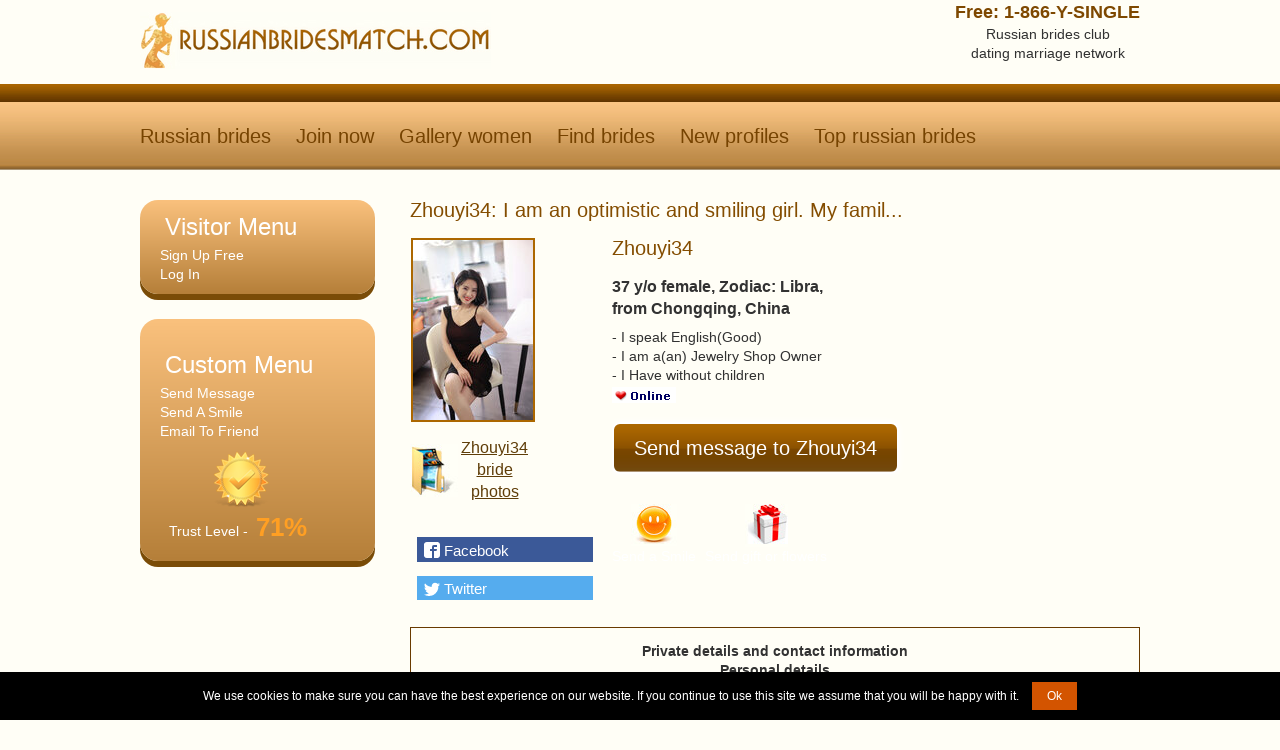

--- FILE ---
content_type: text/html; charset=UTF-8
request_url: https://www.russianbridesmatch.com/Zhouyi34.html
body_size: 12576
content:
<!DOCTYPE HTML>
<html xmlns:og="https://ogp.me/ns#" lang="en">
<head profile="https://gmpg.org/xfn/11">
<meta name="viewport" content="width=device-width, initial-scale=1">
<title>Bride Zhouyi34 from Chongqing, China Zhouyi34: I am an optimistic and smiling girl. My famil...</title>
  <meta name="description" content="Find Russian women bride Zhouyi34 from Chongqing, China for marriage, for mail order bride. Russian dating girls with photos, with video in Natashadating marriage international network. Zhouyi34: I am an optimistic and smiling girl. My famil.... Pretty russian women Zhouyi34 37 y/o looking for a husband close from the USA, Canada, United Kingdom, Germany">
 <link href="https://www.russianbridesmatch.com/templates/tmpl_1sta/css/main.css" rel=stylesheet type=text/css>
 <link rel="alternate" type="application/rss+xml" title="New profiles Russian brides" href="https://www.russianbridesmatch.com/rss/women/new/18/35/" />
<script defer src="js/functions.js" type="text/javascript" language="javascript"></script>
 <meta name="twitter:card" content="summary">
<meta name="twitter:title" content="Russian brides beauty fiery women dating site">
<meta name="twitter:image:src" content="https://www.russianbridesmatch.com/id_img/1001821281_0_1.jpg">
<meta name="twitter:domain" content="russianbridesmatch.com">
<meta property="og:locale" content="en_US" />
<meta property="og:type" content="article" />
<meta property="og:title" content="Russian brides beauty fiery women dating" />
<meta property="og:description" content="Dating personals Zhouyi34: I am an optimistic and smiling girl. My famil..." />
<meta property="article:section" content="Russian brides" />
<meta property="og:url" content="https://www.russianbridesmatch.com/Zhouyi34.html" />
<meta property="og:site_name" content="Russianbridesmatch.com passionate brides" />
<meta property="og:image" content="https://www.russianbridesmatch.com/id_img/1001821281_0_1.jpg" />
<script type="text/javascript">var isInIFrame = (window.location != window.top.location) ? true : false; if (isInIFrame) window.top.location = window.location;</script>
<style type="text/css">

html {
    font-size: 1em;
    line-height: 1.4;
}

body { 
    font-size: 14px !important; 
    font-family: sans-serif;
}

/* Для легкого текста */
.light-text {
    font-family: sans-serif;
    font-weight: 300;
}

h1, h2, h3, h4, h5, h6 {
    font-size: 1.5em;
    margin: 0;
    padding: 0;
    font-weight: normal;
} 
.user_desc h1, .tytle {
  font-size: 20px;
  line-height: 1em;
  padding: 0 0 18px;
  color: #844D00;
}
.user_block_gifts {
  margin: 0 0 20px;
  padding: 14px 0 17px;
  border: 1px solid #693A00;
}
.user_photo {
  float: left;
  margin: 0 12px 0 0;
}
.widget li {list-style: none;
padding-left:20px}
.navigation .wrap {
  height: 86px;
  position: relative;
}
.thumb_profile {width: 125px;
  height: 175px;}
.inner_page {
  position: relative;
  padding: 30px 0 0;
}

@media (max-width: 767px) {
	.header {
  height: 120px;
	}
			.user_desc h1, .tytle {
  font-size: 16px;
	}
    .contacts {
        float: none !important;
        clear: both !important;
        width: 100% !important;
        text-align: center !important;
        
    }
    
    .header .wrap {
        height: auto !important;
    }
    
    .header .logo {
        float: none !important;
        text-align: center !important;
        width: 100% !important;
    }
    
    .header .logo img {
        width: 200px !important;
        max-width: 80% !important;
        height: auto !important;
    }
}

@media (min-width: 768px) and (max-width: 1000px) {
		.header {
  height: 120px;
	}
			.user_desc h1, .tytle {
  font-size: 16px;
	}
    .contacts {
        float: right !important;

    }
    
    .header .logo img {
        width: 250px !important;
        height: auto !important;
    }
}
 </style>
</head>
<body>



<div class="wrapper">
    <div class="container">

        <div class="header clr">
            <div class="wrap">

                <a href="/" class="logo">
                    <img loading="lazy"  src="templates/tmpl_1sta/img/logo.jpg" alt="Russian brides" title="Russian brides match" width="351" height="57"/>
                </a>

                <a href="#" class="showmenu"></a>

                <div class="contacts">
                    <span class="phone">Free: 1-866-Y-SINGLE</span>
                    <span class="adress">Russian brides club<br />dating marriage network </span>
                </div>
            </div>
        </div>

        <div class="navigation">
            <div class="wrap">

                <nav>
                    <ul id="navig" class="menu clr">
                        <li><a href="/">Russian brides</a></li>
                        <li><a href="/join_form.php" >Join now</a></li>
                        
            <li><a href="https://www.russianbridesmatch.com/search_result.php?Sex=male&LookingFor=female&photos_only=on" title='Gallery women'>Gallery women</a></li>
                        <li><a href="https://www.russianbridesmatch.com/search.php" title='find brides'>Find brides</a></li>
                        <li><a href="https://www.russianbridesmatch.com/search_result.php?LookingFor=female&Registered=7" title='New russian brides'>New profiles</a></li>
                        <li><a href="https://www.russianbridesmatch.com/search_result.php?LookingFor=female&gallery_view=1&p_per_page=40" title="top russian brides">Top russian brides</a></li>
                    </ul>
                </nav>
            </div>
        </div>
        <section class="inner_page">
            <div class="wrap clr">

                <main><div class="main_content clr">
                <h1 class="tytle">Zhouyi34: I am an optimistic and smiling girl. My famil...</h1>


                    <div class="user_header_meta clr">
                        <div class="user_photo">
                             <table border="0" cellspacing="0" cellpadding="0" width="125" height="175" class="thumb_profile"><tr>
    <td align=center valign=center>
    <div STYLE="width: 125; overflow : hidden"><a href="javascript: void(0);" onClick="javascript: get_gallery(1001821281);">
    <img src="https://photo.cdn.1st-social.com/1001821/1001821281-21-1151212650097122517-12.jpg" border=0 alt="Zhouyi34 female from China"></a></div></td></tr></table>

                            <div class="more_photos">
                                <a onclick="get_gallery(1001821281);return false;" href="https://www.russianbridesmatch.com/photos_gallery.php?ID=1001821281" title="bride Zhouyi34  Chongqing, China">Zhouyi34 bride photos </a><br />
                            </div>

                            <div class="share_cont">
                            <div class="social-likes social-likes_vertical">
<div data-service="facebook" title="Dating Russian brides club">Facebook</div>
<div data-service="twitter" title="Russian bride Zhouyi34">Twitter</div>

	</div>
                            </div>
                        </div>

                        <div class="user_desc">
                            <h1>Zhouyi34</h1>
                            <p>37 y/o female, Zodiac: Libra,<br /> from Chongqing, China</p>
                            <p class="p_small">- I speak English(Good)<br/>
                            - I am a(an) Jewelry Shop Owner<br/>
                            - I Have without children<br/>
                            <img border=0 alt='online' src='/templates/tmpl_1sta/images/online.gif'></p>
                            <div class="user_send_message">
                                <a href="https://www.russianbridesmatch.com/compose.php?ID=Zhouyi34">Send message to Zhouyi34</a>
                            </div>
                            <p class="p_small"></p>

                            <div class="user_more_credits">
                                <a href="https://www.russianbridesmatch.com/vkiss.php?sendto=1001821281" class="umc_1">Send a Smile</a>
                                <a href="https://www.russianbridesmatch.com/gifts.php?ID=1001821281" class="umc_2">Send gift or flowers</a>

                            </div>

                        </div>
                    </div>

                    <div class="user_block_gifts">
                        <div class="user_block_gifts-inner">
                           <table width="100%" cellspacing=0 cellpadding=0 class=profile_table><tr class=panel><td align=center  colspan='3'  class=profile_header_first><b>Private details and contact information</b></td></tr><tr class=panel><td align=center  colspan='3'  class=profile_header_first><b>Personal details</b></td></tr><tr><td width='50%' class=profile_td_1_first>Sex</td><td class=profile_td_2_first>
female</td></tr>
<tr><td width='50%' class=profile_td_1>Children</td><td class=profile_td_2>
without children<tr><td width='50%' class=profile_td_1>Want children</td><td class=profile_td_2>
I will tell you later</td></tr>
<tr><td width='50%' class=profile_td_1>Height</td><td class=profile_td_2>
5'6" - 5'7"  (166-170cm)</td></tr>
<tr><td width='50%' class=profile_td_1>Body type</td><td class=profile_td_2>
Average</td></tr>
<tr><td width='50%' class=profile_td_1>Ethnicity</td><td class=profile_td_2>
Asian</td></tr>
<tr><td width='50%' class=profile_td_1>Religion</td><td class=profile_td_2>
</td></tr>
<tr><td width='50%' class=profile_td_1>Marital status</td><td class=profile_td_2>
Single</td></tr>
<tr><td width='50%' class=profile_td_1>Education</td><td class=profile_td_2>
College student</td></tr>
<tr><td width='50%' class=profile_td_1>Income</td><td class=profile_td_2>
$50,000-$70,000/year</td></tr>
<tr><td width='50%' class=profile_td_1>Smoker</td><td class=profile_td_2>
No</td></tr>
<tr><td width='50%' class=profile_td_1>Drinker</td><td class=profile_td_2>
Rarely</td></tr>
<tr class=panel><td align=center  colspan='3'  class=profile_header><b>Details of the person you are looking for</b></td></tr><tr><td width='50%' class=profile_td_1_first>I look for a</td><td class=profile_td_2_first>
male</td></tr>
<tr><td width='50%' class=profile_td_1>Looking for an age range</td><td class=profile_td_2>
18-75</td></tr>
<tr><td width='50%' class=profile_td_1>Looking for a height</td><td class=profile_td_2>
</td></tr>
<tr><td width='50%' class=profile_td_1>Looking for a body type</td><td class=profile_td_2>
</td></tr>
<tr><td width='50%' class=profile_td_1>Relationship</td><td class=profile_td_2>
Activity Partner, Friendship, Marriage, Relationship, Romance, Casual, Travel Partner, Pen Pal</td></tr>
</table>
                        </div>
                    </div>

                    <div class="user_block_gifts">
                        <div class="user_block_gifts-inner">
                          <table width=100% cellspacing=0 cellpadding=0 class=text2>
<tr><td align=left class=profile_desc_header>Video: </td></tr><tr><td class=profile_desc_text>
<div STYLE="width : 100%; overflow : hidden">
  <table class=text2 cellspacing=1 cellpadding=3 border=0 width=100%>
  <tr class=table><td><b>Date</b></td><td><b>Title</b></td><td><b>Width x Height</b></td><td><b>Duration</b></td><td><b>View</b></td></tr><tr class=table><td>2022-10-21</td><td>Where will you have a romantic date with me?</td><td>576 x 1024 </td><td>0:09</td><td><a href="javascript:void(0);" onClick="javascript:window.open( 'video_pop.php?ID=1001821281&n=2', '', 'width=626,height=1174,menubar=no,status=no,resizeable=no,scrollbars=yes,toolbar=no, location=no' );">View</a></td></tr><tr class=table><td>2022-10-21</td><td>Can we play together in your bathtub?</td><td>576 x 1024 </td><td>0:17</td><td><a href="javascript:void(0);" onClick="javascript:window.open( 'video_pop.php?ID=1001821281&n=1', '', 'width=626,height=1174,menubar=no,status=no,resizeable=no,scrollbars=yes,toolbar=no, location=no' );">View</a></td></tr><tr class=table><td>2022-10-21</td><td>Will you hold a grand wedding for me?</td><td>576 x 1024 </td><td>0:11</td><td><a href="javascript:void(0);" onClick="javascript:window.open( 'video_pop.php?ID=1001821281&n=31', '', 'width=626,height=1174,menubar=no,status=no,resizeable=no,scrollbars=yes,toolbar=no, location=no' );">View</a></td></tr><tr class=table><td>2022-10-21</td><td>Do you expect to drink red wine with me in the sea breeze?</td><td>576 x 1024 </td><td>0:09</td><td><a href="javascript:void(0);" onClick="javascript:window.open( 'video_pop.php?ID=1001821281&n=30', '', 'width=626,height=1174,menubar=no,status=no,resizeable=no,scrollbars=yes,toolbar=no, location=no' );">View</a></td></tr><tr class=table><td>2022-10-21</td><td>What will you give me for my birthday?</td><td>576 x 1024 </td><td>0:13</td><td><a href="javascript:void(0);" onClick="javascript:window.open( 'video_pop.php?ID=1001821281&n=29', '', 'width=626,height=1174,menubar=no,status=no,resizeable=no,scrollbars=yes,toolbar=no, location=no' );">View</a></td></tr><tr class=table><td>2022-10-21</td><td>Can you show me the picture of your bathroom?</td><td>576 x 1024 </td><td>0:09</td><td><a href="javascript:void(0);" onClick="javascript:window.open( 'video_pop.php?ID=1001821281&n=28', '', 'width=626,height=1174,menubar=no,status=no,resizeable=no,scrollbars=yes,toolbar=no, location=no' );">View</a></td></tr><tr class=table><td>2022-10-21</td><td>Can we exchange photos?</td><td>576 x 1024 </td><td>0:20</td><td><a href="javascript:void(0);" onClick="javascript:window.open( 'video_pop.php?ID=1001821281&n=27', '', 'width=626,height=1174,menubar=no,status=no,resizeable=no,scrollbars=yes,toolbar=no, location=no' );">View</a></td></tr><tr class=table><td>2022-10-21</td><td>Will you give me a good night kiss every night?</td><td>576 x 1024 </td><td>0:14</td><td><a href="javascript:void(0);" onClick="javascript:window.open( 'video_pop.php?ID=1001821281&n=26', '', 'width=626,height=1174,menubar=no,status=no,resizeable=no,scrollbars=yes,toolbar=no, location=no' );">View</a></td></tr><tr class=table><td>2022-10-21</td><td>My eyes are very charming.</td><td>576 x 1024 </td><td>0:14</td><td><a href="javascript:void(0);" onClick="javascript:window.open( 'video_pop.php?ID=1001821281&n=25', '', 'width=626,height=1174,menubar=no,status=no,resizeable=no,scrollbars=yes,toolbar=no, location=no' );">View</a></td></tr><tr class=table><td>2022-10-21</td><td>Will we come to the end of life together?</td><td>576 x 1024 </td><td>0:11</td><td><a href="javascript:void(0);" onClick="javascript:window.open( 'video_pop.php?ID=1001821281&n=24', '', 'width=626,height=1174,menubar=no,status=no,resizeable=no,scrollbars=yes,toolbar=no, location=no' );">View</a></td></tr><tr class=table><td>2022-10-21</td><td>will you hold my hand?</td><td>576 x 1024 </td><td>0:14</td><td><a href="javascript:void(0);" onClick="javascript:window.open( 'video_pop.php?ID=1001821281&n=23', '', 'width=626,height=1174,menubar=no,status=no,resizeable=no,scrollbars=yes,toolbar=no, location=no' );">View</a></td></tr><tr class=table><td>2022-10-21</td><td>Do you want me to live in your house?</td><td>576 x 1024 </td><td>0:09</td><td><a href="javascript:void(0);" onClick="javascript:window.open( 'video_pop.php?ID=1001821281&n=22', '', 'width=626,height=1174,menubar=no,status=no,resizeable=no,scrollbars=yes,toolbar=no, location=no' );">View</a></td></tr><tr class=table><td>2022-10-21</td><td>can I spend the weekend with you?</td><td>576 x 1024 </td><td>0:15</td><td><a href="javascript:void(0);" onClick="javascript:window.open( 'video_pop.php?ID=1001821281&n=21', '', 'width=626,height=1174,menubar=no,status=no,resizeable=no,scrollbars=yes,toolbar=no, location=no' );">View</a></td></tr><tr class=table><td>2022-10-21</td><td>If I open my heart to you, will you accept me?</td><td>576 x 1024 </td><td>0:15</td><td><a href="javascript:void(0);" onClick="javascript:window.open( 'video_pop.php?ID=1001821281&n=20', '', 'width=626,height=1174,menubar=no,status=no,resizeable=no,scrollbars=yes,toolbar=no, location=no' );">View</a></td></tr><tr class=table><td>2022-10-21</td><td>Can I do many things with you as your wife?</td><td>576 x 1024 </td><td>0:15</td><td><a href="javascript:void(0);" onClick="javascript:window.open( 'video_pop.php?ID=1001821281&n=19', '', 'width=626,height=1174,menubar=no,status=no,resizeable=no,scrollbars=yes,toolbar=no, location=no' );">View</a></td></tr><tr class=table><td>2022-10-21</td><td>Will your heart beat for each other like me?</td><td>576 x 1024 </td><td>0:14</td><td><a href="javascript:void(0);" onClick="javascript:window.open( 'video_pop.php?ID=1001821281&n=18', '', 'width=626,height=1174,menubar=no,status=no,resizeable=no,scrollbars=yes,toolbar=no, location=no' );">View</a></td></tr><tr class=table><td>2022-10-21</td><td>Can you feel my love for you?</td><td>576 x 1024 </td><td>0:11</td><td><a href="javascript:void(0);" onClick="javascript:window.open( 'video_pop.php?ID=1001821281&n=16', '', 'width=626,height=1174,menubar=no,status=no,resizeable=no,scrollbars=yes,toolbar=no, location=no' );">View</a></td></tr><tr class=table><td>2022-10-21</td><td>What flavor of body milk do you like?</td><td>576 x 1024 </td><td>0:15</td><td><a href="javascript:void(0);" onClick="javascript:window.open( 'video_pop.php?ID=1001821281&n=3', '', 'width=626,height=1174,menubar=no,status=no,resizeable=no,scrollbars=yes,toolbar=no, location=no' );">View</a></td></tr><tr class=table><td>2022-10-21</td><td>What flavor of body milk do you like?</td><td>576 x 1024 </td><td>0:12</td><td><a href="javascript:void(0);" onClick="javascript:window.open( 'video_pop.php?ID=1001821281&n=4', '', 'width=626,height=1174,menubar=no,status=no,resizeable=no,scrollbars=yes,toolbar=no, location=no' );">View</a></td></tr><tr class=table><td>2022-10-21</td><td>Do you want to watch thriller movies with me on the sofa?</td><td>576 x 1024 </td><td>0:09</td><td><a href="javascript:void(0);" onClick="javascript:window.open( 'video_pop.php?ID=1001821281&n=5', '', 'width=626,height=1174,menubar=no,status=no,resizeable=no,scrollbars=yes,toolbar=no, location=no' );">View</a></td></tr><tr class=table><td>2022-10-21</td><td>Will you invite me to visit your country?</td><td>576 x 1024 </td><td>0:09</td><td><a href="javascript:void(0);" onClick="javascript:window.open( 'video_pop.php?ID=1001821281&n=6', '', 'width=626,height=1174,menubar=no,status=no,resizeable=no,scrollbars=yes,toolbar=no, location=no' );">View</a></td></tr><tr class=table><td>2022-10-21</td><td>Will we cook together in the kitchen?</td><td>576 x 1024 </td><td>0:13</td><td><a href="javascript:void(0);" onClick="javascript:window.open( 'video_pop.php?ID=1001821281&n=7', '', 'width=626,height=1174,menubar=no,status=no,resizeable=no,scrollbars=yes,toolbar=no, location=no' );">View</a></td></tr><tr class=table><td>2022-10-21</td><td>I only love you. What can I do without you?</td><td>576 x 1024 </td><td>0:14</td><td><a href="javascript:void(0);" onClick="javascript:window.open( 'video_pop.php?ID=1001821281&n=8', '', 'width=626,height=1174,menubar=no,status=no,resizeable=no,scrollbars=yes,toolbar=no, location=no' );">View</a></td></tr><tr class=table><td>2022-10-21</td><td>Are you willing to face the test of love with me?</td><td>576 x 1024 </td><td>0:10</td><td><a href="javascript:void(0);" onClick="javascript:window.open( 'video_pop.php?ID=1001821281&n=9', '', 'width=626,height=1174,menubar=no,status=no,resizeable=no,scrollbars=yes,toolbar=no, location=no' );">View</a></td></tr><tr class=table><td>2022-10-21</td><td>Can we bathe in the river of love together?</td><td>576 x 1024 </td><td>0:13</td><td><a href="javascript:void(0);" onClick="javascript:window.open( 'video_pop.php?ID=1001821281&n=11', '', 'width=626,height=1174,menubar=no,status=no,resizeable=no,scrollbars=yes,toolbar=no, location=no' );">View</a></td></tr><tr class=table><td>2022-10-21</td><td>Do you want to teach me how to be a woman?</td><td>576 x 1024 </td><td>0:13</td><td><a href="javascript:void(0);" onClick="javascript:window.open( 'video_pop.php?ID=1001821281&n=12', '', 'width=626,height=1174,menubar=no,status=no,resizeable=no,scrollbars=yes,toolbar=no, location=no' );">View</a></td></tr><tr class=table><td>2022-10-21</td><td>Do you eat on time every day?</td><td>576 x 1024 </td><td>0:12</td><td><a href="javascript:void(0);" onClick="javascript:window.open( 'video_pop.php?ID=1001821281&n=13', '', 'width=626,height=1174,menubar=no,status=no,resizeable=no,scrollbars=yes,toolbar=no, location=no' );">View</a></td></tr><tr class=table><td>2022-10-21</td><td>Will you like my body?</td><td>576 x 1024 </td><td>0:11</td><td><a href="javascript:void(0);" onClick="javascript:window.open( 'video_pop.php?ID=1001821281&n=14', '', 'width=626,height=1174,menubar=no,status=no,resizeable=no,scrollbars=yes,toolbar=no, location=no' );">View</a></td></tr><tr class=table><td>2022-10-21</td><td>Would you like to give me your skills?</td><td>576 x 1024 </td><td>0:10</td><td><a href="javascript:void(0);" onClick="javascript:window.open( 'video_pop.php?ID=1001821281&n=15', '', 'width=626,height=1174,menubar=no,status=no,resizeable=no,scrollbars=yes,toolbar=no, location=no' );">View</a></td></tr><tr class=table><td>2022-10-21</td><td>Do you want to give me everything you have now?</td><td>576 x 1024 </td><td>0:13</td><td><a href="javascript:void(0);" onClick="javascript:window.open( 'video_pop.php?ID=1001821281&n=17', '', 'width=626,height=1174,menubar=no,status=no,resizeable=no,scrollbars=yes,toolbar=no, location=no' );">View</a></td></tr><tr class=table><td>2022-10-21</td><td>You occupy a great place in my heart. Do you love me?</td><td>576 x 1024 </td><td>0:14</td><td><a href="javascript:void(0);" onClick="javascript:window.open( 'video_pop.php?ID=1001821281&n=10', '', 'width=626,height=1174,menubar=no,status=no,resizeable=no,scrollbars=yes,toolbar=no, location=no' );">View</a></td></tr><tr class=table><td>2022-10-27</td><td>姑娘们好棒！健儿们加油?#女足#冬奥会-7061587826021862669.mp4</td><td>576 x 1024 </td><td>0:06</td><td><a href="javascript:void(0);" onClick="javascript:window.open( 'video_pop.php?ID=1001821281&n=44', '', 'width=626,height=1174,menubar=no,status=no,resizeable=no,scrollbars=yes,toolbar=no, location=no' );">View</a></td></tr><tr class=table><td>2022-10-27</td><td>给你一个超能力，你会用来干嘛？#变装#你好2022-7051511178345942284.mp4</td><td>576 x 1024 </td><td>0:08</td><td><a href="javascript:void(0);" onClick="javascript:window.open( 'video_pop.php?ID=1001821281&n=45', '', 'width=626,height=1174,menubar=no,status=no,resizeable=no,scrollbars=yes,toolbar=no, location=no' );">View</a></td></tr><tr class=table><td>2022-10-27</td><td>风好大后面提示牌写的什么我没看清-7075564052587482379.mp4</td><td>576 x 1024 </td><td>0:13</td><td><a href="javascript:void(0);" onClick="javascript:window.open( 'video_pop.php?ID=1001821281&n=46', '', 'width=626,height=1174,menubar=no,status=no,resizeable=no,scrollbars=yes,toolbar=no, location=no' );">View</a></td></tr><tr class=table><td>2022-10-27</td><td>多吃多喝多唠嗑烦恼没有那么多-7147565623856385287.mp4</td><td>576 x 1024 </td><td>0:06</td><td><a href="javascript:void(0);" onClick="javascript:window.open( 'video_pop.php?ID=1001821281&n=47', '', 'width=626,height=1174,menubar=no,status=no,resizeable=no,scrollbars=yes,toolbar=no, location=no' );">View</a></td></tr><tr class=table><td>2022-10-27</td><td>都说起来不近人情谁知道晚上还要抱抱才睡得着-7093526018144734468.mp4</td><td>576 x 1024 </td><td>0:13</td><td><a href="javascript:void(0);" onClick="javascript:window.open( 'video_pop.php?ID=1001821281&n=48', '', 'width=626,height=1174,menubar=no,status=no,resizeable=no,scrollbars=yes,toolbar=no, location=no' );">View</a></td></tr><tr class=table><td>2022-10-27</td><td>传说中你为爱甘心被搁浅-7076310670987332868.mp4</td><td>576 x 1024 </td><td>0:08</td><td><a href="javascript:void(0);" onClick="javascript:window.open( 'video_pop.php?ID=1001821281&n=49', '', 'width=626,height=1174,menubar=no,status=no,resizeable=no,scrollbars=yes,toolbar=no, location=no' );">View</a></td></tr><tr class=table><td>2022-10-27</td><td>不喜欢她的人有很多但喜欢她的足够喜欢。#做个很哇塞的女孩-7119760782425935140.mp4</td><td>576 x 1022 </td><td>0:16</td><td><a href="javascript:void(0);" onClick="javascript:window.open( 'video_pop.php?ID=1001821281&n=50', '', 'width=626,height=1172,menubar=no,status=no,resizeable=no,scrollbars=yes,toolbar=no, location=no' );">View</a></td></tr><tr class=table><td>2022-10-27</td><td>不会跳舞的主持人不是好设计师#主持人的日常#ootd穿搭#装修设计-7055951530528214310.mp4</td><td>576 x 1024 </td><td>0:13</td><td><a href="javascript:void(0);" onClick="javascript:window.open( 'video_pop.php?ID=1001821281&n=51', '', 'width=626,height=1174,menubar=no,status=no,resizeable=no,scrollbars=yes,toolbar=no, location=no' );">View</a></td></tr><tr class=table><td>2022-10-27</td><td>不必太张扬是花自然香-7074053796011265283.mp4</td><td>576 x 1024 </td><td>0:05</td><td><a href="javascript:void(0);" onClick="javascript:window.open( 'video_pop.php?ID=1001821281&n=52', '', 'width=626,height=1174,menubar=no,status=no,resizeable=no,scrollbars=yes,toolbar=no, location=no' );">View</a></td></tr><tr class=table><td>2022-10-27</td><td>爱的礼物#程儿-7150185870430129440.mp4</td><td>576 x 1024 </td><td>0:15</td><td><a href="javascript:void(0);" onClick="javascript:window.open( 'video_pop.php?ID=1001821281&n=53', '', 'width=626,height=1174,menubar=no,status=no,resizeable=no,scrollbars=yes,toolbar=no, location=no' );">View</a></td></tr><tr class=table><td>2022-10-27</td><td>宝借我两块钱#爱我的话给我回答-7081573877876362529.mp4</td><td>576 x 1024 </td><td>0:11</td><td><a href="javascript:void(0);" onClick="javascript:window.open( 'video_pop.php?ID=1001821281&n=54', '', 'width=626,height=1174,menubar=no,status=no,resizeable=no,scrollbars=yes,toolbar=no, location=no' );">View</a></td></tr><tr class=table><td>2022-10-27</td><td>当往事浮现恍然如梦几场#2021成都国际车展-7004690192678309134.mp4</td><td>576 x 1024 </td><td>0:11</td><td><a href="javascript:void(0);" onClick="javascript:window.open( 'video_pop.php?ID=1001821281&n=55', '', 'width=626,height=1174,menubar=no,status=no,resizeable=no,scrollbars=yes,toolbar=no, location=no' );">View</a></td></tr><tr class=table><td>2022-10-27</td><td>好希望你没见过什么世面只喜欢我这张脸#变装-7088585554429758723.mp4</td><td>576 x 1024 </td><td>0:08</td><td><a href="javascript:void(0);" onClick="javascript:window.open( 'video_pop.php?ID=1001821281&n=42', '', 'width=626,height=1174,menubar=no,status=no,resizeable=no,scrollbars=yes,toolbar=no, location=no' );">View</a></td></tr><tr class=table><td>2022-10-27</td><td>故事的开头极具温柔，可#高级感穿搭结局配不上整个开头-7000350277261970718.mp4</td><td>576 x 1024 </td><td>0:08</td><td><a href="javascript:void(0);" onClick="javascript:window.open( 'video_pop.php?ID=1001821281&n=43', '', 'width=626,height=1174,menubar=no,status=no,resizeable=no,scrollbars=yes,toolbar=no, location=no' );">View</a></td></tr><tr class=table><td>2022-10-27</td><td>-7106770426809830670.mp4</td><td>576 x 1024 </td><td>0:10</td><td><a href="javascript:void(0);" onClick="javascript:window.open( 'video_pop.php?ID=1001821281&n=32', '', 'width=626,height=1174,menubar=no,status=no,resizeable=no,scrollbars=yes,toolbar=no, location=no' );">View</a></td></tr><tr class=table><td>2022-10-27</td><td>-7111984954145344775.mp4</td><td>576 x 1024 </td><td>0:08</td><td><a href="javascript:void(0);" onClick="javascript:window.open( 'video_pop.php?ID=1001821281&n=33', '', 'width=626,height=1174,menubar=no,status=no,resizeable=no,scrollbars=yes,toolbar=no, location=no' );">View</a></td></tr><tr class=table><td>2022-10-27</td><td>-7142396839474564390.mp4</td><td>576 x 1024 </td><td>0:11</td><td><a href="javascript:void(0);" onClick="javascript:window.open( 'video_pop.php?ID=1001821281&n=34', '', 'width=626,height=1174,menubar=no,status=no,resizeable=no,scrollbars=yes,toolbar=no, location=no' );">View</a></td></tr><tr class=table><td>2022-10-27</td><td>?-7021821549405605127.mp4</td><td>576 x 1024 </td><td>0:08</td><td><a href="javascript:void(0);" onClick="javascript:window.open( 'video_pop.php?ID=1001821281&n=35', '', 'width=626,height=1174,menubar=no,status=no,resizeable=no,scrollbars=yes,toolbar=no, location=no' );">View</a></td></tr><tr class=table><td>2022-10-27</td><td>爱要拐几个弯才来-7097495837705604391.mp4</td><td>576 x 1024 </td><td>0:15</td><td><a href="javascript:void(0);" onClick="javascript:window.open( 'video_pop.php?ID=1001821281&n=36', '', 'width=626,height=1174,menubar=no,status=no,resizeable=no,scrollbars=yes,toolbar=no, location=no' );">View</a></td></tr><tr class=table><td>2022-10-27</td><td>好久不见#车模日常#美出高级感-7110484183339846925.mp4</td><td>576 x 1024 </td><td>0:12</td><td><a href="javascript:void(0);" onClick="javascript:window.open( 'video_pop.php?ID=1001821281&n=37', '', 'width=626,height=1174,menubar=no,status=no,resizeable=no,scrollbars=yes,toolbar=no, location=no' );">View</a></td></tr><tr class=table><td>2022-10-27</td><td>好姐姐应该是那一种-7079356182183300384.mp4</td><td>576 x 1024 </td><td>0:09</td><td><a href="javascript:void(0);" onClick="javascript:window.open( 'video_pop.php?ID=1001821281&n=38', '', 'width=626,height=1174,menubar=no,status=no,resizeable=no,scrollbars=yes,toolbar=no, location=no' );">View</a></td></tr><tr class=table><td>2022-10-27</td><td>好困?-7073008123786579208.mp4</td><td>576 x 1024 </td><td>0:07</td><td><a href="javascript:void(0);" onClick="javascript:window.open( 'video_pop.php?ID=1001821281&n=39', '', 'width=626,height=1174,menubar=no,status=no,resizeable=no,scrollbars=yes,toolbar=no, location=no' );">View</a></td></tr><tr class=table><td>2022-10-27</td><td>哈哈哈哈哈交作业-7095236917226212647.mp4</td><td>576 x 1024 </td><td>0:15</td><td><a href="javascript:void(0);" onClick="javascript:window.open( 'video_pop.php?ID=1001821281&n=40', '', 'width=626,height=1174,menubar=no,status=no,resizeable=no,scrollbars=yes,toolbar=no, location=no' );">View</a></td></tr><tr class=table><td>2022-10-27</td><td>很迷茫但是先臭美再说-7022555668452216101.mp4</td><td>576 x 1024 </td><td>0:09</td><td><a href="javascript:void(0);" onClick="javascript:window.open( 'video_pop.php?ID=1001821281&n=41', '', 'width=626,height=1174,menubar=no,status=no,resizeable=no,scrollbars=yes,toolbar=no, location=no' );">View</a></td></tr><tr class=table><td>2022-10-29</td><td>靠近光追随光成为光发散光#高级感穿搭#气质穿搭-6994422751339613474.mp4</td><td>576 x 1024 </td><td>0:08</td><td><a href="javascript:void(0);" onClick="javascript:window.open( 'video_pop.php?ID=1001821281&n=69', '', 'width=626,height=1174,menubar=no,status=no,resizeable=no,scrollbars=yes,toolbar=no, location=no' );">View</a></td></tr><tr class=table><td>2022-10-29</td><td>冒个泡#猫系女友-7049278286983122179.mp4</td><td>576 x 1024 </td><td>0:13</td><td><a href="javascript:void(0);" onClick="javascript:window.open( 'video_pop.php?ID=1001821281&n=76', '', 'width=626,height=1174,menubar=no,status=no,resizeable=no,scrollbars=yes,toolbar=no, location=no' );">View</a></td></tr><tr class=table><td>2022-10-29</td><td>每天直播在这里哦～@程儿工作室-7139445073359539469.mp4</td><td>576 x 1024 </td><td>0:08</td><td><a href="javascript:void(0);" onClick="javascript:window.open( 'video_pop.php?ID=1001821281&n=77', '', 'width=626,height=1174,menubar=no,status=no,resizeable=no,scrollbars=yes,toolbar=no, location=no' );">View</a></td></tr><tr class=table><td>2022-10-29</td><td>摸个鱼-7096281468401503526.mp4</td><td>576 x 1024 </td><td>0:07</td><td><a href="javascript:void(0);" onClick="javascript:window.open( 'video_pop.php?ID=1001821281&n=78', '', 'width=626,height=1174,menubar=no,status=no,resizeable=no,scrollbars=yes,toolbar=no, location=no' );">View</a></td></tr><tr class=table><td>2022-10-29</td><td>你不评论还以为你不喜欢-7073315855177633060.mp4</td><td>576 x 1024 </td><td>0:12</td><td><a href="javascript:void(0);" onClick="javascript:window.open( 'video_pop.php?ID=1001821281&n=79', '', 'width=626,height=1174,menubar=no,status=no,resizeable=no,scrollbars=yes,toolbar=no, location=no' );">View</a></td></tr><tr class=table><td>2022-10-29</td><td>浪漫和悲观并不冲突#法式复古#法式浪漫-6997769531032620302.mp4</td><td>576 x 1024 </td><td>0:10</td><td><a href="javascript:void(0);" onClick="javascript:window.open( 'video_pop.php?ID=1001821281&n=75', '', 'width=626,height=1174,menubar=no,status=no,resizeable=no,scrollbars=yes,toolbar=no, location=no' );">View</a></td></tr><tr class=table><td>2022-10-29</td><td>你记得花花就不会枯萎#西装杀#又美又飒#今天长这样-6997364993738034469.mp4</td><td>576 x 1024 </td><td>0:08</td><td><a href="javascript:void(0);" onClick="javascript:window.open( 'video_pop.php?ID=1001821281&n=80', '', 'width=626,height=1174,menubar=no,status=no,resizeable=no,scrollbars=yes,toolbar=no, location=no' );">View</a></td></tr><tr class=table><td>2022-10-29</td><td>你就委屈一点栽我手里吧好不好#花絮-7021463008115297550.mp4</td><td>576 x 1024 </td><td>0:08</td><td><a href="javascript:void(0);" onClick="javascript:window.open( 'video_pop.php?ID=1001821281&n=81', '', 'width=626,height=1174,menubar=no,status=no,resizeable=no,scrollbars=yes,toolbar=no, location=no' );">View</a></td></tr><tr class=table><td>2022-10-29</td><td>你每年都在高歌只爱钱却一次次被证明只是一个一点点爱就会被骗走的小女孩-7052992291044199684.mp4</td><td>576 x 1024 </td><td>0:09</td><td><a href="javascript:void(0);" onClick="javascript:window.open( 'video_pop.php?ID=1001821281&n=82', '', 'width=626,height=1174,menubar=no,status=no,resizeable=no,scrollbars=yes,toolbar=no, location=no' );">View</a></td></tr><tr class=table><td>2022-10-29</td><td>你们那图书馆偶遇的规则也是零食见面分一半吧？#夏天的味道-6980185334944500992.mp4</td><td>576 x 1024 </td><td>0:08</td><td><a href="javascript:void(0);" onClick="javascript:window.open( 'video_pop.php?ID=1001821281&n=83', '', 'width=626,height=1174,menubar=no,status=no,resizeable=no,scrollbars=yes,toolbar=no, location=no' );">View</a></td></tr><tr class=table><td>2022-10-29</td><td>你说你喜欢我那是因为你不够了解我你要是了解我你能爱死我-7030315248758312199.mp4</td><td>576 x 1024 </td><td>0:07</td><td><a href="javascript:void(0);" onClick="javascript:window.open( 'video_pop.php?ID=1001821281&n=84', '', 'width=626,height=1174,menubar=no,status=no,resizeable=no,scrollbars=yes,toolbar=no, location=no' );">View</a></td></tr><tr class=table><td>2022-10-29</td><td>年纪大了连眼睫毛都想涂成粉的#笨蛋美女#风里有了秋的味道-7147201983152196901.mp4</td><td>576 x 1024 </td><td>0:21</td><td><a href="javascript:void(0);" onClick="javascript:window.open( 'video_pop.php?ID=1001821281&n=85', '', 'width=626,height=1174,menubar=no,status=no,resizeable=no,scrollbars=yes,toolbar=no, location=no' );">View</a></td></tr><tr class=table><td>2022-10-29</td><td>跑的够快烦恼就追不上我#这个夏天-7127941338066128166.mp4</td><td>576 x 1024 </td><td>0:13</td><td><a href="javascript:void(0);" onClick="javascript:window.open( 'video_pop.php?ID=1001821281&n=86', '', 'width=626,height=1174,menubar=no,status=no,resizeable=no,scrollbars=yes,toolbar=no, location=no' );">View</a></td></tr><tr class=table><td>2022-10-29</td><td>其他mua的世界爱我就要对我服从-7021372763445202206.mp4</td><td>576 x 1024 </td><td>0:09</td><td><a href="javascript:void(0);" onClick="javascript:window.open( 'video_pop.php?ID=1001821281&n=87', '', 'width=626,height=1174,menubar=no,status=no,resizeable=no,scrollbars=yes,toolbar=no, location=no' );">View</a></td></tr><tr class=table><td>2022-10-29</td><td>钱嘛花么#不是吧这都拿不下你#丢钱摇摆舞-7120896321619283213.mp4</td><td>576 x 1024 </td><td>0:07</td><td><a href="javascript:void(0);" onClick="javascript:window.open( 'video_pop.php?ID=1001821281&n=88', '', 'width=626,height=1174,menubar=no,status=no,resizeable=no,scrollbars=yes,toolbar=no, location=no' );">View</a></td></tr><tr class=table><td>2022-10-29</td><td>秋衣大作战#红色系-7048523602160880904.mp4</td><td>576 x 1024 </td><td>0:09</td><td><a href="javascript:void(0);" onClick="javascript:window.open( 'video_pop.php?ID=1001821281&n=89', '', 'width=626,height=1174,menubar=no,status=no,resizeable=no,scrollbars=yes,toolbar=no, location=no' );">View</a></td></tr><tr class=table><td>2022-10-29</td><td>人可以撒谎但细节不会爱是积累不爱也是#原相机#情绪-6965100130886274317.mp4</td><td>576 x 1024 </td><td>0:12</td><td><a href="javascript:void(0);" onClick="javascript:window.open( 'video_pop.php?ID=1001821281&n=90', '', 'width=626,height=1174,menubar=no,status=no,resizeable=no,scrollbars=yes,toolbar=no, location=no' );">View</a></td></tr><tr class=table><td>2022-10-29</td><td>如果一个月不玩手机可以换一样东西你会换什么？-7077058491147504900.mp4</td><td>576 x 1024 </td><td>0:11</td><td><a href="javascript:void(0);" onClick="javascript:window.open( 'video_pop.php?ID=1001821281&n=91', '', 'width=626,height=1174,menubar=no,status=no,resizeable=no,scrollbars=yes,toolbar=no, location=no' );">View</a></td></tr><tr class=table><td>2022-10-29</td><td>The world is too sharp, remember to thank you when there is tenderness wrapped in sharpness</td><td>576 x 1024 </td><td>0:15</td><td><a href="javascript:void(0);" onClick="javascript:window.open( 'video_pop.php?ID=1001821281&n=92', '', 'width=626,height=1174,menubar=no,status=no,resizeable=no,scrollbars=yes,toolbar=no, location=no' );">View</a></td></tr><tr class=table><td>2022-10-29</td><td>快乐星球持证驾驶员#卡丁车女孩#机车小姐姐-7017484697353653534.mp4</td><td>576 x 1024 </td><td>0:09</td><td><a href="javascript:void(0);" onClick="javascript:window.open( 'video_pop.php?ID=1001821281&n=73', '', 'width=626,height=1174,menubar=no,status=no,resizeable=no,scrollbars=yes,toolbar=no, location=no' );">View</a></td></tr><tr class=table><td>2022-10-29</td><td>化成雨化成初雪#今年会遇见心软的神吗-7017626229549354253.mp4</td><td>576 x 1024 </td><td>0:09</td><td><a href="javascript:void(0);" onClick="javascript:window.open( 'video_pop.php?ID=1001821281&n=56', '', 'width=626,height=1174,menubar=no,status=no,resizeable=no,scrollbars=yes,toolbar=no, location=no' );">View</a></td></tr><tr class=table><td>2022-10-29</td><td>火锅你吃什么辣？微辣中辣或者我想你啦-7075270950119361804.mp4</td><td>576 x 1024 </td><td>0:15</td><td><a href="javascript:void(0);" onClick="javascript:window.open( 'video_pop.php?ID=1001821281&n=57', '', 'width=626,height=1174,menubar=no,status=no,resizeable=no,scrollbars=yes,toolbar=no, location=no' );">View</a></td></tr><tr class=table><td>2022-10-29</td><td>集合了家人们#无忧之夜2021-7020255986497621262.mp4</td><td>576 x 1024 </td><td>0:06</td><td><a href="javascript:void(0);" onClick="javascript:window.open( 'video_pop.php?ID=1001821281&n=58', '', 'width=626,height=1174,menubar=no,status=no,resizeable=no,scrollbars=yes,toolbar=no, location=no' );">View</a></td></tr><tr class=table><td>2022-10-29</td><td>交阿里嘎多作业啦#可爱猫爪舞-7040642089369095436.mp4</td><td>576 x 1024 </td><td>0:06</td><td><a href="javascript:void(0);" onClick="javascript:window.open( 'video_pop.php?ID=1001821281&n=59', '', 'width=626,height=1174,menubar=no,status=no,resizeable=no,scrollbars=yes,toolbar=no, location=no' );">View</a></td></tr><tr class=table><td>2022-10-29</td><td>接助哦～#年获接栗挑战-7050033773341183236.mp4</td><td>576 x 1024 </td><td>0:16</td><td><a href="javascript:void(0);" onClick="javascript:window.open( 'video_pop.php?ID=1001821281&n=60', '', 'width=626,height=1174,menubar=no,status=no,resizeable=no,scrollbars=yes,toolbar=no, location=no' );">View</a></td></tr><tr class=table><td>2022-10-29</td><td>今天来美黑姐妹要战斗-7134590490103631137.mp4</td><td>576 x 1024 </td><td>0:16</td><td><a href="javascript:void(0);" onClick="javascript:window.open( 'video_pop.php?ID=1001821281&n=61', '', 'width=626,height=1174,menubar=no,status=no,resizeable=no,scrollbars=yes,toolbar=no, location=no' );">View</a></td></tr><tr class=table><td>2022-10-29</td><td>今天是让人想贴贴的姐姐吗-7029166908733689096.mp4</td><td>576 x 1024 </td><td>0:12</td><td><a href="javascript:void(0);" onClick="javascript:window.open( 'video_pop.php?ID=1001821281&n=62', '', 'width=626,height=1174,menubar=no,status=no,resizeable=no,scrollbars=yes,toolbar=no, location=no' );">View</a></td></tr><tr class=table><td>2022-10-29</td><td>就把我偷走吧浪漫的收藏家#短发#港风-7007132054819261733.mp4</td><td>576 x 1024 </td><td>0:11</td><td><a href="javascript:void(0);" onClick="javascript:window.open( 'video_pop.php?ID=1001821281&n=63', '', 'width=626,height=1174,menubar=no,status=no,resizeable=no,scrollbars=yes,toolbar=no, location=no' );">View</a></td></tr><tr class=table><td>2022-10-29</td><td>就玩尬的-7037056202794126605.mp4</td><td>576 x 1024 </td><td>0:10</td><td><a href="javascript:void(0);" onClick="javascript:window.open( 'video_pop.php?ID=1001821281&n=64', '', 'width=626,height=1174,menubar=no,status=no,resizeable=no,scrollbars=yes,toolbar=no, location=no' );">View</a></td></tr><tr class=table><td>2022-10-29</td><td>绝味都找不到这么绝的锁骨#马甲线-7031746858246524191.mp4</td><td>576 x 1024 </td><td>0:11</td><td><a href="javascript:void(0);" onClick="javascript:window.open( 'video_pop.php?ID=1001821281&n=65', '', 'width=626,height=1174,menubar=no,status=no,resizeable=no,scrollbars=yes,toolbar=no, location=no' );">View</a></td></tr><tr class=table><td>2022-10-29</td><td>看电视刷抖音久了记得站起来活动活动-7059560859458096387.mp4</td><td>576 x 1024 </td><td>0:12</td><td><a href="javascript:void(0);" onClick="javascript:window.open( 'video_pop.php?ID=1001821281&n=66', '', 'width=626,height=1174,menubar=no,status=no,resizeable=no,scrollbars=yes,toolbar=no, location=no' );">View</a></td></tr><tr class=table><td>2022-10-29</td><td>开心度过才算一天-7146449449018051848.mp4</td><td>576 x 1024 </td><td>0:15</td><td><a href="javascript:void(0);" onClick="javascript:window.open( 'video_pop.php?ID=1001821281&n=67', '', 'width=626,height=1174,menubar=no,status=no,resizeable=no,scrollbars=yes,toolbar=no, location=no' );">View</a></td></tr><tr class=table><td>2022-10-29</td><td>看到后面有惊喜?#车模小姐姐#可爱-6968809746224778536.mp4</td><td>576 x 1024 </td><td>0:14</td><td><a href="javascript:void(0);" onClick="javascript:window.open( 'video_pop.php?ID=1001821281&n=68', '', 'width=626,height=1174,menubar=no,status=no,resizeable=no,scrollbars=yes,toolbar=no, location=no' );">View</a></td></tr><tr class=table><td>2022-10-29</td><td>可爱份3#糟糕是心动的感觉#叮叮当当舞-7124629676324064525.mp4</td><td>576 x 1024 </td><td>0:15</td><td><a href="javascript:void(0);" onClick="javascript:window.open( 'video_pop.php?ID=1001821281&n=70', '', 'width=626,height=1174,menubar=no,status=no,resizeable=no,scrollbars=yes,toolbar=no, location=no' );">View</a></td></tr><tr class=table><td>2022-10-29</td><td>可恶办公室的小姐姐又来了#衬衫控#职业装-7055502622261890336.mp4</td><td>576 x 1024 </td><td>0:10</td><td><a href="javascript:void(0);" onClick="javascript:window.open( 'video_pop.php?ID=1001821281&n=71', '', 'width=626,height=1174,menubar=no,status=no,resizeable=no,scrollbars=yes,toolbar=no, location=no' );">View</a></td></tr><tr class=table><td>2022-10-29</td><td>库存太多趁今天都发完#圣诞奇幻之夜#猫系女友-7045463086211419424.mp4</td><td>576 x 1024 </td><td>0:13</td><td><a href="javascript:void(0);" onClick="javascript:window.open( 'video_pop.php?ID=1001821281&n=72', '', 'width=626,height=1174,menubar=no,status=no,resizeable=no,scrollbars=yes,toolbar=no, location=no' );">View</a></td></tr><tr class=table><td>2022-10-29</td><td>来运动#程儿#车模日常#健身日常-7044501270937275662.mp4</td><td>576 x 1024 </td><td>0:08</td><td><a href="javascript:void(0);" onClick="javascript:window.open( 'video_pop.php?ID=1001821281&n=74', '', 'width=626,height=1174,menubar=no,status=no,resizeable=no,scrollbars=yes,toolbar=no, location=no' );">View</a></td></tr><tr class=table><td>2022-10-31</td><td>我就是好姐姐-7073400591682211075.mp4</td><td>576 x 1024 </td><td>0:10</td><td><a href="javascript:void(0);" onClick="javascript:window.open( 'video_pop.php?ID=1001821281&n=93', '', 'width=626,height=1174,menubar=no,status=no,resizeable=no,scrollbars=yes,toolbar=no, location=no' );">View</a></td></tr><tr class=table><td>2022-10-31</td><td>我能给你6个馍吗#微笑女孩-7056777106914643233.mp4</td><td>576 x 1024 </td><td>0:16</td><td><a href="javascript:void(0);" onClick="javascript:window.open( 'video_pop.php?ID=1001821281&n=94', '', 'width=626,height=1174,menubar=no,status=no,resizeable=no,scrollbars=yes,toolbar=no, location=no' );">View</a></td></tr></table></div>
</td></tr>
</table>

                        </div>
                    </div>

                    <div class="user_block_gifts">
                        <div class="user_block_gifts-inner">
                            <div class="ubg_cont clr">
                               <table width=100% cellspacing=0 cellpadding=0 class=text2>
<tr><td align=left class=profile_desc_header>Description: </td></tr><tr><td class=profile_desc_text>
<div STYLE="width : 100%; overflow : hidden">I am an optimistic and smiling girl. My family has been engaged in high-end jewelry business. I have only one daughter in my family. I came back to help my father manage the business. Because of my work, I often haunt all kinds of fashion parties and business parties. I am surrounded by many successful business people, which makes me out of breath. Maybe I&#039;m tired of such noisy occasions. I look forward to a plain and simple life. I have three meals a day with people in love, have a dog and live a sweet life.</div>
</td></tr>
</table>
<table width=100% cellspacing=0 cellpadding=0 class=text2>
<tr><td align=left class=profile_desc_header>Ideal match description: </td></tr><tr><td class=profile_desc_text>
<div STYLE="width : 100%; overflow : hidden">I am looking for an active, brave and romantic man. I hope he can accompany me to do anything, walk with me after dinner, go to the kitchen with me to study food, travel with me, and record our beautiful stories</div>
</td></tr>
</table>

                            </div>
                        </div>
                    </div>

                    <div class="container_002 random_girl">
                        <h2 class="title">Beautiful brides from  Chongqing, China</h2>
<div class="rg_block">
    <div class="thumb-wrapper">
        <table cellspacing=0 cellpadding=0 width="126" class="thumb_search" align="center"><tr><td align=center><div STYLE="width: 125; overflow : hidden"><a target=_blank href="/profile.click.php?ID=1001822490"><img src="https://photo.cdn.1st-social.com/1001822/1001822490-23-7103671918130149698-12.jpg" alt="See profile of Xiaoli" border=0 width=120 height=180></a></div></td></tr></table>
    </div>
    <div class="desc">
        <div class="profile-line">
            <span class="prefix">bride</span>
            <span class="name">Xiaoli</span>
            <span class="city">Chongqing, China</span>
        </div>
        <div class="profile-line">
            <span class="title">Do you need a massage?</span>
            <span class="age">25 y/o</span>
        </div>
    </div>
</div>

<div class="rg_block">
    <div class="thumb-wrapper">
        <table cellspacing=0 cellpadding=0 width="126" class="thumb_search" align="center"><tr><td align=center><div STYLE="width: 125; overflow : hidden"><a target=_blank href="/profile.click.php?ID=1001821281"><img src="https://photo.cdn.1st-social.com/1001821/1001821281-21-1151212650097122517-12.jpg" alt="See profile of Zhouyi34" border=0 width=120 height=180></a></div></td></tr></table>
    </div>
    <div class="desc">
        <div class="profile-line">
            <span class="prefix">bride</span>
            <span class="name">Zhouyi34</span>
            <span class="city">Chongqing, China</span>
        </div>
        <div class="profile-line">
            <span class="title">self-introduction</span>
            <span class="age">37 y/o</span>
        </div>
    </div>
</div>


                    </div>

                </div></main>
                
                <div class="sidebar">
                    <div class="widget widget_menu gradient">
                        <div class="widget_title">Visitor  menu</div>
                        <table border=0 cellspacing=0 cellpadding=3 class=text><li><a   onClick="QuickJoin()"  href='#void' class='js ' > Sign Up Free </a></li><li><a   href='/member.php' class='l_member ' > Log In </a></li></table>
                    </div>
                    <div class="widget widget_menu gradient">

                            <div class="find_form_widget">
                                 <table cellspacing=0 cellpadding=0><tr><td><img src="/templates/tmpl_1sta/images/spacer.gif" border=0 width=1 height=8></td></tr><tr><td>
 <div class="widget_title">Custom menu</div>
<table border=0 cellspacing=0 cellpadding=3 class=text><li><a  target="_blank"   href='/compose.php?ID=Zhouyi34' class='l_compose ' > Send Message </a></li><li><a   href='/vkiss.php?sendto=1001821281' class='l_vkiss ' > Send A Smile </a></li><li><a   onClick="return launchTellFriendProfile(1001821281);"  href='javascript: void(0)' class='js ' > Email To Friend </a></li></table></td></tr></table>
                    </div>
                    <span class="user_online">
                     <div class='TrustLevelDiv'><a href='/faq.html#trustlevel' class='TrLnk'>&nbsp;</a>Trust Level - &nbsp;<span class='TrLevel orange'>71%</span> </div>
                    </span>
                   
            </div>
 <div  class="tytle" style="text-transform: capitalize;text-align: center;"><span id="phplive_btn_1451758718" onclick="phplive_launch_chat_0(0)"></span>
<script type="text/javascript">

(function() {
var phplive_e_1451758718 = document.createElement("script") ;
phplive_e_1451758718.type = "text/javascript" ;
phplive_e_1451758718.async = true ;
phplive_e_1451758718.src = "https://support4.russianbridesnetwork.com/js/phplive_v2.js.php?v=0|1451758718|1|Live%20Support" ;
document.getElementById("phplive_btn_1451758718").appendChild( phplive_e_1451758718 ) ;
})() ;

</script></div>



</div> <!-- end of container -->
</div> <!-- end of wrapper -->



<footer class="footer gradient">
    <div class="wrap">
        <div class="footer_col1">
         Dating services are strictly for persons 18 or more years old. By submitting a profile on our marriage website, you certify that you're 18 years of age, or older.
         <div class="footer-menu"><ul class="footer-menu clearfix">
                    <li><a href="#void" onclick="QuickJoin();" >Join now</a></li>
                    <li><a href="https://www.russianbridesmatch.com/search_result.php?LookingFor=female&gallery_view=1&p_per_page=40#content2">Top russian women brides</a></li>
                    </ul></div>
        </div>
        <div class="footer_col2">
            <div class="footer-menu">
                <ul class="clearfix">
                    <li><a href="https://www.russianbridesmatch.com/search_result.php?Sex=male&LookingFor=female&photos_only=on">Russian brides from Chongqing, China</a></li>

                </ul>
            </div>

              Copyright &copy; 2002 - 2026 Russian brides marriage club
        </div>


    </div>
    <div class="footer_border"></div>
</footer> <!-- end of footer -->

<script>/*
 SelectNav.js (v. 0.1)
 Converts your <ul>/<ol> navigation into a dropdown list for small screens
 https://github.com/lukaszfiszer/selectnav.js
*/
window.selectnav=function(){return function(p,q){var a,h=function(b){var c;b||(b=window.event);b.target?c=b.target:b.srcElement&&(c=b.srcElement);3===c.nodeType&&(c=c.parentNode);c.value&&(window.location.href=c.value)},k=function(b){b=b.nodeName.toLowerCase();return"ul"===b||"ol"===b},l=function(b){for(var c=1;document.getElementById("selectnav"+c);c++);return b?"selectnav"+c:"selectnav"+(c-1)},n=function(b){g++;var c=b.children.length,a="",d="",f=g-1;if(c){if(f){for(;f--;)d+=r;d+=" "}for(f=0;f<
c;f++){var e=b.children[f].children[0];if("undefined"!==typeof e){var h=e.innerText||e.textContent,i="";j&&(i=-1!==e.className.search(j)||-1!==e.parentElement.className.search(j)?m:"");s&&!i&&(i=e.href===document.URL?m:"");a+='<option value="'+e.href+'" '+i+">"+d+h+"</option>";t&&(e=b.children[f].children[1])&&k(e)&&(a+=n(e))}}1===g&&o&&(a='<option value="">'+o+"</option>"+a);1===g&&(a='<div class="wrap-select"><select class="selectnav" id="'+l(!0)+'">'+a+"</select></div>");g--;return a}};if((a=document.getElementById(p))&&k(a)){document.documentElement.className+=
" js";var d=q||{},j=d.activeclass||"active",s="boolean"===typeof d.autoselect?d.autoselect:!0,t="boolean"===typeof d.nested?d.nested:!0,r=d.indent||"\u2192",o=d.label||"- Navigation -",g=0,m=" selected ";a.insertAdjacentHTML("afterend",n(a));a=document.getElementById(l());a.addEventListener&&a.addEventListener("change",h);a.attachEvent&&a.attachEvent("onchange",h)}}}();</script>
<script>selectnav('navig'); </script>
<script src="https://cdn.jsdelivr.net/npm/jquery@3.7.0/dist/jquery.min.js" integrity="sha384-NXgwF8Kv9SSAr+jemKKcbvQsz+teULH/a5UNJvZc6kP47hZgl62M1vGnw6gHQhb1" crossorigin="anonymous"></script><script src="https://cdn.jsdelivr.net/npm/jquery-ui@1.13.2/dist/jquery-ui.min.js" integrity="sha384-4D3G3GikQs6hLlLZGdz5wLFzuqE9v4yVGAcOH86y23JqBDPzj9viv0EqyfIa6YUL" crossorigin="anonymous"></script><link type="text/css" href="/js.lib/ui.1.12.1/themes/overcast/jquery-ui.min.css" rel="stylesheet" />  <style type="text/css">
   body { font-size: 62.5%; }
   input.qj { margin-bottom:12px; width:95%; padding: .4em; border:0; display:block; }
   select.qj { margin-bottom:12px; padding: .4em; border:0; display:block; }
   label.qj { display:block; }
   fieldset.qj { padding:0; border:0; margin-top:15px; }
   .ui-dialog .ui-state-error { padding: .3em; }
   .validateTips { border: 1px solid transparent; padding: 0.3em; }
  </style>
  <div id='qj-form' title='Join now' style='display:none;'></div>
  <script>
  function QuickJoin()
  {
   if ( typeof QuickJoin.loaded == 'undefined' )
   {
  //  $( "body" ).append( "<span id='qj-form-container'></span>" );
    $( "#qj-form" ).load( "ajax.action.php", { 'ajaxaction': 'qj.load' }, QuickJoinLoaded );
   }
   else $('#qj-form').dialog('open');
  }


  function QuickJoinLoaded()
  {
   $( "#qjDateOfBirth" ).datepicker({ changeMonth: true, changeYear: true, minDate: "-80Y", maxDate: "-18Y", yearRange: 'c-80:c+80' });
   $( "#qjDateOfBirth" ).datepicker( "option", "dateFormat", 'yy-mm-dd' );

   $("#qjConfirm18").button().change(function() { $(this).button("option", { icons: { primary: this.checked ? 'ui-icon-check' : '' } }); });
   $("#qjAgree").button().change(function() { $(this).button("option", { icons: { primary: this.checked ? 'ui-icon-check' : '' } }); });
   $("#qjAgreePP").button().change(function() { $(this).button("option", { icons: { primary: this.checked ? 'ui-icon-check' : '' } }); });
   $("#qjAgreeC").button().change(function() { $(this).button("option", { icons: { primary: this.checked ? 'ui-icon-check' : '' } }); });



  var D=$("#qj-form").dialog({
   autoOpen: false,
   height: 510,
   width: 360,
   modal: true,
   buttons:
   [
    {
     id: "qjJoin",
     text: "Join",
     click: async function() {
      $("#qjJoin").button("disable");

      $("#qjSex").removeClass( "ui-state-error" );
      $("#qjPhone").removeClass( "ui-state-error" );
      $("#qjDateOfBirth").removeClass( "ui-state-error" );
      $("#qjCountry").removeClass( "ui-state-error" );
      $("#qjCity").removeClass( "ui-state-error" );
      $("#qjNickName").removeClass( "ui-state-error" );
      $("#qjEmail").removeClass( "ui-state-error" );
      $("#qjPassword").removeClass( "ui-state-error" );
      $("#qjConfirm18").removeClass( "ui-state-error" );
      $("#qjAgree").removeClass( "ui-state-error" );
      $("#qjAgreePP").removeClass( "ui-state-error" );
      $("#qjAgreeC").removeClass( "ui-state-error" );
      
      const data= {
        ajaxaction: 'visitor.join',
        Sex: $("#qjSex").val(),
        Phone: $("#qjPhone").val(),
        DateOfBirth: $("#qjDateOfBirth").val(),
        Country: $("#qjCountry").val(),
        City: $("#qjCity").val(),
        NickName: $("#qjNickName").val(),
        Email: $("#qjEmail").val(),
        Password: $("#qjPassword").val(),
        Agree: $("#qjAgree").prop('checked')?'1':'',
        AgreePP: $("#qjAgreePP").prop('checked')?'1':'0',
        AgreeC: $("#qjAgreeC").prop('checked')?'1':'0',

        Confirm18: $("#qjConfirm18").prop('checked')?'1':'0',
        Confirm18_check: $("#qjConfirm18_check").val(),
      };

      try {
        const response = await fetch( "ajax.action.php", {
          method: 'POST',
          headers: { 'Content-Type': 'application/json', },
          body: JSON.stringify(data)
        });

        if (!response.ok) { throw new Error(`HTTP error! status: ${response.status}`); }
        
        const jsonResponse = await response.json();
        QJpostform(jsonResponse);
      } 
      catch (error) 
      {
        console.error('Error calling API:', error);
        return {};
      }

    }
    },
    {
     id: "qjClose",
     text: "Close",
     click: function() { $(this).dialog('close'); }
    }
   ]
  });

   QuickJoin.loaded = 1;
   D.dialog('open');
  }



  function updateTips( t ) {
   $( ".validateTips" ).html( t ).addClass( "ui-state-highlight" );
   setTimeout(function() { $( ".validateTips" ).removeClass( "ui-state-highlight", 1500 ); }, 500 );
  }

  function QJpostform(jsonResponse) {
//console.log(jsonResponse);
    if (jsonResponse.error) {
        $("#qjJoin").button("enable");

        const field = jsonResponse.field;
        const o = document.getElementById('qj' + field);
        o.classList.add("ui-state-error");
        updateTips(jsonResponse.text);
    } else {
       // document.getElementById('qj-form').style.display = 'none';
        window.location.href = '/member.php?FirstTimeAfterRegistration=1';
    }
}


  function QJsex()
  {
   if ($("#qjSex").val()=='male') $("#qjPhoneDiv").hide();
   else $("#qjPhoneDiv").show();
  }
  </script><link rel='modulepreload' href='/0.js'><script type='module'> import {G,L} from '/0.js'; G.SetRoot("/"); L.SetLanguage("English"); L.SetLocale("en-GB"); </script><script type='module' src='/js/class/WebComponents.class.js'></script><script type='module'>
import {G} from '/0.js';

function supportsAVIF() {
    return new Promise((resolve) => {
        const img = new Image();
        img.onload = () => resolve(img.width > 0 && img.height > 0);  
        img.onerror = () => resolve(false);  
        img.src = "[data-uri]";
    });
}

supportsAVIF().then((isSupported) => {
    if (!isSupported) {
        G.Set('AVIFisNOTsupported',1);
        const script = document.createElement("script");
        script.src = "/js/avif.js";
        document.head.appendChild(script);
    } 
});
</script><script type='module' src="/js.lib/cookie.notice.js"></script>
<script type='module'> import {L} from '/0.js'; new cookieNoticeJS({ 'noticeText': L.Translate('We use cookies...'), 'cookieNoticePosition':'bottom', 'learnMoreLinkEnabled':false, 'expiresIn': 3650, 'buttonBgColor': '#d35400', 'buttonTextColor': '#fff', 'noticeBgColor': '#000', 'noticeTextColor': '#fff', 'linkColor':'#f00' }); </script>
<script>
//<![CDATA[
var lazyload=!1;window.addEventListener("scroll",function(){(0!=document.documentElement.scrollTop&&!1===lazyload||0!=document.body.scrollTop&&!1===lazyload)&&(!function(){var e=document.createElement("script");e.type="text/javascript";e.async=!0;e.src="https://www.russianbridesmatch.com/html/caos/analytics.js";var a=document.getElementsByTagName("script")[0];a.parentNode.insertBefore(e,a)}(),lazyload=!0)},!0);
//]]>
</script>

<script type="module">
import {Sys} from '/0.js';


const form = document.getElementById('fpSubscribe');
if (form)
{
  form.addEventListener('submit', function(event) {
    event.preventDefault();
    const formData = new FormData(form);

    Sys.APICall('fp.Subscribe', formData).then(data => alert(data.message)).catch(error => console.error('Error:', error));
  });
}
</script>

<script src="/templates/tmpl_1sta/js/social-likes.min.js" defer></script>
</body>
</html>



--- FILE ---
content_type: text/html; charset=UTF-8
request_url: https://www.russianbridesmatch.com/Zhouyi34.html
body_size: 12575
content:
<!DOCTYPE HTML>
<html xmlns:og="https://ogp.me/ns#" lang="en">
<head profile="https://gmpg.org/xfn/11">
<meta name="viewport" content="width=device-width, initial-scale=1">
<title>Bride Zhouyi34 from Chongqing, China Zhouyi34: I am an optimistic and smiling girl. My famil...</title>
  <meta name="description" content="Find Russian women bride Zhouyi34 from Chongqing, China for marriage, for mail order bride. Russian dating girls with photos, with video in Natashadating marriage international network. Zhouyi34: I am an optimistic and smiling girl. My famil.... Pretty russian women Zhouyi34 37 y/o looking for a husband close from the USA, Canada, United Kingdom, Germany">
 <link href="https://www.russianbridesmatch.com/templates/tmpl_1sta/css/main.css" rel=stylesheet type=text/css>
 <link rel="alternate" type="application/rss+xml" title="New profiles Russian brides" href="https://www.russianbridesmatch.com/rss/women/new/18/35/" />
<script defer src="js/functions.js" type="text/javascript" language="javascript"></script>
 <meta name="twitter:card" content="summary">
<meta name="twitter:title" content="Russian brides beauty fiery women dating site">
<meta name="twitter:image:src" content="https://www.russianbridesmatch.com/id_img/1001821281_0_1.jpg">
<meta name="twitter:domain" content="russianbridesmatch.com">
<meta property="og:locale" content="en_US" />
<meta property="og:type" content="article" />
<meta property="og:title" content="Russian brides beauty fiery women dating" />
<meta property="og:description" content="Dating personals Zhouyi34: I am an optimistic and smiling girl. My famil..." />
<meta property="article:section" content="Russian brides" />
<meta property="og:url" content="https://www.russianbridesmatch.com/Zhouyi34.html" />
<meta property="og:site_name" content="Russianbridesmatch.com passionate brides" />
<meta property="og:image" content="https://www.russianbridesmatch.com/id_img/1001821281_0_1.jpg" />
<script type="text/javascript">var isInIFrame = (window.location != window.top.location) ? true : false; if (isInIFrame) window.top.location = window.location;</script>
<style type="text/css">

html {
    font-size: 1em;
    line-height: 1.4;
}

body { 
    font-size: 14px !important; 
    font-family: sans-serif;
}

/* Для легкого текста */
.light-text {
    font-family: sans-serif;
    font-weight: 300;
}

h1, h2, h3, h4, h5, h6 {
    font-size: 1.5em;
    margin: 0;
    padding: 0;
    font-weight: normal;
} 
.user_desc h1, .tytle {
  font-size: 20px;
  line-height: 1em;
  padding: 0 0 18px;
  color: #844D00;
}
.user_block_gifts {
  margin: 0 0 20px;
  padding: 14px 0 17px;
  border: 1px solid #693A00;
}
.user_photo {
  float: left;
  margin: 0 12px 0 0;
}
.widget li {list-style: none;
padding-left:20px}
.navigation .wrap {
  height: 86px;
  position: relative;
}
.thumb_profile {width: 125px;
  height: 175px;}
.inner_page {
  position: relative;
  padding: 30px 0 0;
}

@media (max-width: 767px) {
	.header {
  height: 120px;
	}
			.user_desc h1, .tytle {
  font-size: 16px;
	}
    .contacts {
        float: none !important;
        clear: both !important;
        width: 100% !important;
        text-align: center !important;
        
    }
    
    .header .wrap {
        height: auto !important;
    }
    
    .header .logo {
        float: none !important;
        text-align: center !important;
        width: 100% !important;
    }
    
    .header .logo img {
        width: 200px !important;
        max-width: 80% !important;
        height: auto !important;
    }
}

@media (min-width: 768px) and (max-width: 1000px) {
		.header {
  height: 120px;
	}
			.user_desc h1, .tytle {
  font-size: 16px;
	}
    .contacts {
        float: right !important;

    }
    
    .header .logo img {
        width: 250px !important;
        height: auto !important;
    }
}
 </style>
</head>
<body>



<div class="wrapper">
    <div class="container">

        <div class="header clr">
            <div class="wrap">

                <a href="/" class="logo">
                    <img loading="lazy"  src="templates/tmpl_1sta/img/logo.jpg" alt="Russian brides" title="Russian brides match" width="351" height="57"/>
                </a>

                <a href="#" class="showmenu"></a>

                <div class="contacts">
                    <span class="phone">Free: 1-866-Y-SINGLE</span>
                    <span class="adress">Russian brides club<br />dating marriage network </span>
                </div>
            </div>
        </div>

        <div class="navigation">
            <div class="wrap">

                <nav>
                    <ul id="navig" class="menu clr">
                        <li><a href="/">Russian brides</a></li>
                        <li><a href="/join_form.php" >Join now</a></li>
                        
            <li><a href="https://www.russianbridesmatch.com/search_result.php?Sex=male&LookingFor=female&photos_only=on" title='Gallery women'>Gallery women</a></li>
                        <li><a href="https://www.russianbridesmatch.com/search.php" title='find brides'>Find brides</a></li>
                        <li><a href="https://www.russianbridesmatch.com/search_result.php?LookingFor=female&Registered=7" title='New russian brides'>New profiles</a></li>
                        <li><a href="https://www.russianbridesmatch.com/search_result.php?LookingFor=female&gallery_view=1&p_per_page=40" title="top russian brides">Top russian brides</a></li>
                    </ul>
                </nav>
            </div>
        </div>
        <section class="inner_page">
            <div class="wrap clr">

                <main><div class="main_content clr">
                <h1 class="tytle">Zhouyi34: I am an optimistic and smiling girl. My famil...</h1>


                    <div class="user_header_meta clr">
                        <div class="user_photo">
                             <table border="0" cellspacing="0" cellpadding="0" width="125" height="175" class="thumb_profile"><tr>
    <td align=center valign=center>
    <div STYLE="width: 125; overflow : hidden"><a href="javascript: void(0);" onClick="javascript: get_gallery(1001821281);">
    <img src="https://photo.cdn.1st-social.com/1001821/1001821281-21-1151212650097122517-12.jpg" border=0 alt="Zhouyi34 female from China"></a></div></td></tr></table>

                            <div class="more_photos">
                                <a onclick="get_gallery(1001821281);return false;" href="https://www.russianbridesmatch.com/photos_gallery.php?ID=1001821281" title="bride Zhouyi34  Chongqing, China">Zhouyi34 bride photos </a><br />
                            </div>

                            <div class="share_cont">
                            <div class="social-likes social-likes_vertical">
<div data-service="facebook" title="Dating Russian brides club">Facebook</div>
<div data-service="twitter" title="Russian bride Zhouyi34">Twitter</div>

	</div>
                            </div>
                        </div>

                        <div class="user_desc">
                            <h1>Zhouyi34</h1>
                            <p>37 y/o female, Zodiac: Libra,<br /> from Chongqing, China</p>
                            <p class="p_small">- I speak English(Good)<br/>
                            - I am a(an) Jewelry Shop Owner<br/>
                            - I Have without children<br/>
                            <img border=0 alt='online' src='/templates/tmpl_1sta/images/online.gif'></p>
                            <div class="user_send_message">
                                <a href="https://www.russianbridesmatch.com/compose.php?ID=Zhouyi34">Send message to Zhouyi34</a>
                            </div>
                            <p class="p_small"></p>

                            <div class="user_more_credits">
                                <a href="https://www.russianbridesmatch.com/vkiss.php?sendto=1001821281" class="umc_1">Send a Smile</a>
                                <a href="https://www.russianbridesmatch.com/gifts.php?ID=1001821281" class="umc_2">Send gift or flowers</a>

                            </div>

                        </div>
                    </div>

                    <div class="user_block_gifts">
                        <div class="user_block_gifts-inner">
                           <table width="100%" cellspacing=0 cellpadding=0 class=profile_table><tr class=panel><td align=center  colspan='3'  class=profile_header_first><b>Private details and contact information</b></td></tr><tr class=panel><td align=center  colspan='3'  class=profile_header_first><b>Personal details</b></td></tr><tr><td width='50%' class=profile_td_1_first>Sex</td><td class=profile_td_2_first>
female</td></tr>
<tr><td width='50%' class=profile_td_1>Children</td><td class=profile_td_2>
without children<tr><td width='50%' class=profile_td_1>Want children</td><td class=profile_td_2>
I will tell you later</td></tr>
<tr><td width='50%' class=profile_td_1>Height</td><td class=profile_td_2>
5'6" - 5'7"  (166-170cm)</td></tr>
<tr><td width='50%' class=profile_td_1>Body type</td><td class=profile_td_2>
Average</td></tr>
<tr><td width='50%' class=profile_td_1>Ethnicity</td><td class=profile_td_2>
Asian</td></tr>
<tr><td width='50%' class=profile_td_1>Religion</td><td class=profile_td_2>
</td></tr>
<tr><td width='50%' class=profile_td_1>Marital status</td><td class=profile_td_2>
Single</td></tr>
<tr><td width='50%' class=profile_td_1>Education</td><td class=profile_td_2>
College student</td></tr>
<tr><td width='50%' class=profile_td_1>Income</td><td class=profile_td_2>
$50,000-$70,000/year</td></tr>
<tr><td width='50%' class=profile_td_1>Smoker</td><td class=profile_td_2>
No</td></tr>
<tr><td width='50%' class=profile_td_1>Drinker</td><td class=profile_td_2>
Rarely</td></tr>
<tr class=panel><td align=center  colspan='3'  class=profile_header><b>Details of the person you are looking for</b></td></tr><tr><td width='50%' class=profile_td_1_first>I look for a</td><td class=profile_td_2_first>
male</td></tr>
<tr><td width='50%' class=profile_td_1>Looking for an age range</td><td class=profile_td_2>
18-75</td></tr>
<tr><td width='50%' class=profile_td_1>Looking for a height</td><td class=profile_td_2>
</td></tr>
<tr><td width='50%' class=profile_td_1>Looking for a body type</td><td class=profile_td_2>
</td></tr>
<tr><td width='50%' class=profile_td_1>Relationship</td><td class=profile_td_2>
Activity Partner, Friendship, Marriage, Relationship, Romance, Casual, Travel Partner, Pen Pal</td></tr>
</table>
                        </div>
                    </div>

                    <div class="user_block_gifts">
                        <div class="user_block_gifts-inner">
                          <table width=100% cellspacing=0 cellpadding=0 class=text2>
<tr><td align=left class=profile_desc_header>Video: </td></tr><tr><td class=profile_desc_text>
<div STYLE="width : 100%; overflow : hidden">
  <table class=text2 cellspacing=1 cellpadding=3 border=0 width=100%>
  <tr class=table><td><b>Date</b></td><td><b>Title</b></td><td><b>Width x Height</b></td><td><b>Duration</b></td><td><b>View</b></td></tr><tr class=table><td>2022-10-21</td><td>Where will you have a romantic date with me?</td><td>576 x 1024 </td><td>0:09</td><td><a href="javascript:void(0);" onClick="javascript:window.open( 'video_pop.php?ID=1001821281&n=2', '', 'width=626,height=1174,menubar=no,status=no,resizeable=no,scrollbars=yes,toolbar=no, location=no' );">View</a></td></tr><tr class=table><td>2022-10-21</td><td>Can we play together in your bathtub?</td><td>576 x 1024 </td><td>0:17</td><td><a href="javascript:void(0);" onClick="javascript:window.open( 'video_pop.php?ID=1001821281&n=1', '', 'width=626,height=1174,menubar=no,status=no,resizeable=no,scrollbars=yes,toolbar=no, location=no' );">View</a></td></tr><tr class=table><td>2022-10-21</td><td>Will you hold a grand wedding for me?</td><td>576 x 1024 </td><td>0:11</td><td><a href="javascript:void(0);" onClick="javascript:window.open( 'video_pop.php?ID=1001821281&n=31', '', 'width=626,height=1174,menubar=no,status=no,resizeable=no,scrollbars=yes,toolbar=no, location=no' );">View</a></td></tr><tr class=table><td>2022-10-21</td><td>Do you expect to drink red wine with me in the sea breeze?</td><td>576 x 1024 </td><td>0:09</td><td><a href="javascript:void(0);" onClick="javascript:window.open( 'video_pop.php?ID=1001821281&n=30', '', 'width=626,height=1174,menubar=no,status=no,resizeable=no,scrollbars=yes,toolbar=no, location=no' );">View</a></td></tr><tr class=table><td>2022-10-21</td><td>What will you give me for my birthday?</td><td>576 x 1024 </td><td>0:13</td><td><a href="javascript:void(0);" onClick="javascript:window.open( 'video_pop.php?ID=1001821281&n=29', '', 'width=626,height=1174,menubar=no,status=no,resizeable=no,scrollbars=yes,toolbar=no, location=no' );">View</a></td></tr><tr class=table><td>2022-10-21</td><td>Can you show me the picture of your bathroom?</td><td>576 x 1024 </td><td>0:09</td><td><a href="javascript:void(0);" onClick="javascript:window.open( 'video_pop.php?ID=1001821281&n=28', '', 'width=626,height=1174,menubar=no,status=no,resizeable=no,scrollbars=yes,toolbar=no, location=no' );">View</a></td></tr><tr class=table><td>2022-10-21</td><td>Can we exchange photos?</td><td>576 x 1024 </td><td>0:20</td><td><a href="javascript:void(0);" onClick="javascript:window.open( 'video_pop.php?ID=1001821281&n=27', '', 'width=626,height=1174,menubar=no,status=no,resizeable=no,scrollbars=yes,toolbar=no, location=no' );">View</a></td></tr><tr class=table><td>2022-10-21</td><td>Will you give me a good night kiss every night?</td><td>576 x 1024 </td><td>0:14</td><td><a href="javascript:void(0);" onClick="javascript:window.open( 'video_pop.php?ID=1001821281&n=26', '', 'width=626,height=1174,menubar=no,status=no,resizeable=no,scrollbars=yes,toolbar=no, location=no' );">View</a></td></tr><tr class=table><td>2022-10-21</td><td>My eyes are very charming.</td><td>576 x 1024 </td><td>0:14</td><td><a href="javascript:void(0);" onClick="javascript:window.open( 'video_pop.php?ID=1001821281&n=25', '', 'width=626,height=1174,menubar=no,status=no,resizeable=no,scrollbars=yes,toolbar=no, location=no' );">View</a></td></tr><tr class=table><td>2022-10-21</td><td>Will we come to the end of life together?</td><td>576 x 1024 </td><td>0:11</td><td><a href="javascript:void(0);" onClick="javascript:window.open( 'video_pop.php?ID=1001821281&n=24', '', 'width=626,height=1174,menubar=no,status=no,resizeable=no,scrollbars=yes,toolbar=no, location=no' );">View</a></td></tr><tr class=table><td>2022-10-21</td><td>will you hold my hand?</td><td>576 x 1024 </td><td>0:14</td><td><a href="javascript:void(0);" onClick="javascript:window.open( 'video_pop.php?ID=1001821281&n=23', '', 'width=626,height=1174,menubar=no,status=no,resizeable=no,scrollbars=yes,toolbar=no, location=no' );">View</a></td></tr><tr class=table><td>2022-10-21</td><td>Do you want me to live in your house?</td><td>576 x 1024 </td><td>0:09</td><td><a href="javascript:void(0);" onClick="javascript:window.open( 'video_pop.php?ID=1001821281&n=22', '', 'width=626,height=1174,menubar=no,status=no,resizeable=no,scrollbars=yes,toolbar=no, location=no' );">View</a></td></tr><tr class=table><td>2022-10-21</td><td>can I spend the weekend with you?</td><td>576 x 1024 </td><td>0:15</td><td><a href="javascript:void(0);" onClick="javascript:window.open( 'video_pop.php?ID=1001821281&n=21', '', 'width=626,height=1174,menubar=no,status=no,resizeable=no,scrollbars=yes,toolbar=no, location=no' );">View</a></td></tr><tr class=table><td>2022-10-21</td><td>If I open my heart to you, will you accept me?</td><td>576 x 1024 </td><td>0:15</td><td><a href="javascript:void(0);" onClick="javascript:window.open( 'video_pop.php?ID=1001821281&n=20', '', 'width=626,height=1174,menubar=no,status=no,resizeable=no,scrollbars=yes,toolbar=no, location=no' );">View</a></td></tr><tr class=table><td>2022-10-21</td><td>Can I do many things with you as your wife?</td><td>576 x 1024 </td><td>0:15</td><td><a href="javascript:void(0);" onClick="javascript:window.open( 'video_pop.php?ID=1001821281&n=19', '', 'width=626,height=1174,menubar=no,status=no,resizeable=no,scrollbars=yes,toolbar=no, location=no' );">View</a></td></tr><tr class=table><td>2022-10-21</td><td>Will your heart beat for each other like me?</td><td>576 x 1024 </td><td>0:14</td><td><a href="javascript:void(0);" onClick="javascript:window.open( 'video_pop.php?ID=1001821281&n=18', '', 'width=626,height=1174,menubar=no,status=no,resizeable=no,scrollbars=yes,toolbar=no, location=no' );">View</a></td></tr><tr class=table><td>2022-10-21</td><td>Can you feel my love for you?</td><td>576 x 1024 </td><td>0:11</td><td><a href="javascript:void(0);" onClick="javascript:window.open( 'video_pop.php?ID=1001821281&n=16', '', 'width=626,height=1174,menubar=no,status=no,resizeable=no,scrollbars=yes,toolbar=no, location=no' );">View</a></td></tr><tr class=table><td>2022-10-21</td><td>What flavor of body milk do you like?</td><td>576 x 1024 </td><td>0:15</td><td><a href="javascript:void(0);" onClick="javascript:window.open( 'video_pop.php?ID=1001821281&n=3', '', 'width=626,height=1174,menubar=no,status=no,resizeable=no,scrollbars=yes,toolbar=no, location=no' );">View</a></td></tr><tr class=table><td>2022-10-21</td><td>What flavor of body milk do you like?</td><td>576 x 1024 </td><td>0:12</td><td><a href="javascript:void(0);" onClick="javascript:window.open( 'video_pop.php?ID=1001821281&n=4', '', 'width=626,height=1174,menubar=no,status=no,resizeable=no,scrollbars=yes,toolbar=no, location=no' );">View</a></td></tr><tr class=table><td>2022-10-21</td><td>Do you want to watch thriller movies with me on the sofa?</td><td>576 x 1024 </td><td>0:09</td><td><a href="javascript:void(0);" onClick="javascript:window.open( 'video_pop.php?ID=1001821281&n=5', '', 'width=626,height=1174,menubar=no,status=no,resizeable=no,scrollbars=yes,toolbar=no, location=no' );">View</a></td></tr><tr class=table><td>2022-10-21</td><td>Will you invite me to visit your country?</td><td>576 x 1024 </td><td>0:09</td><td><a href="javascript:void(0);" onClick="javascript:window.open( 'video_pop.php?ID=1001821281&n=6', '', 'width=626,height=1174,menubar=no,status=no,resizeable=no,scrollbars=yes,toolbar=no, location=no' );">View</a></td></tr><tr class=table><td>2022-10-21</td><td>Will we cook together in the kitchen?</td><td>576 x 1024 </td><td>0:13</td><td><a href="javascript:void(0);" onClick="javascript:window.open( 'video_pop.php?ID=1001821281&n=7', '', 'width=626,height=1174,menubar=no,status=no,resizeable=no,scrollbars=yes,toolbar=no, location=no' );">View</a></td></tr><tr class=table><td>2022-10-21</td><td>I only love you. What can I do without you?</td><td>576 x 1024 </td><td>0:14</td><td><a href="javascript:void(0);" onClick="javascript:window.open( 'video_pop.php?ID=1001821281&n=8', '', 'width=626,height=1174,menubar=no,status=no,resizeable=no,scrollbars=yes,toolbar=no, location=no' );">View</a></td></tr><tr class=table><td>2022-10-21</td><td>Are you willing to face the test of love with me?</td><td>576 x 1024 </td><td>0:10</td><td><a href="javascript:void(0);" onClick="javascript:window.open( 'video_pop.php?ID=1001821281&n=9', '', 'width=626,height=1174,menubar=no,status=no,resizeable=no,scrollbars=yes,toolbar=no, location=no' );">View</a></td></tr><tr class=table><td>2022-10-21</td><td>Can we bathe in the river of love together?</td><td>576 x 1024 </td><td>0:13</td><td><a href="javascript:void(0);" onClick="javascript:window.open( 'video_pop.php?ID=1001821281&n=11', '', 'width=626,height=1174,menubar=no,status=no,resizeable=no,scrollbars=yes,toolbar=no, location=no' );">View</a></td></tr><tr class=table><td>2022-10-21</td><td>Do you want to teach me how to be a woman?</td><td>576 x 1024 </td><td>0:13</td><td><a href="javascript:void(0);" onClick="javascript:window.open( 'video_pop.php?ID=1001821281&n=12', '', 'width=626,height=1174,menubar=no,status=no,resizeable=no,scrollbars=yes,toolbar=no, location=no' );">View</a></td></tr><tr class=table><td>2022-10-21</td><td>Do you eat on time every day?</td><td>576 x 1024 </td><td>0:12</td><td><a href="javascript:void(0);" onClick="javascript:window.open( 'video_pop.php?ID=1001821281&n=13', '', 'width=626,height=1174,menubar=no,status=no,resizeable=no,scrollbars=yes,toolbar=no, location=no' );">View</a></td></tr><tr class=table><td>2022-10-21</td><td>Will you like my body?</td><td>576 x 1024 </td><td>0:11</td><td><a href="javascript:void(0);" onClick="javascript:window.open( 'video_pop.php?ID=1001821281&n=14', '', 'width=626,height=1174,menubar=no,status=no,resizeable=no,scrollbars=yes,toolbar=no, location=no' );">View</a></td></tr><tr class=table><td>2022-10-21</td><td>Would you like to give me your skills?</td><td>576 x 1024 </td><td>0:10</td><td><a href="javascript:void(0);" onClick="javascript:window.open( 'video_pop.php?ID=1001821281&n=15', '', 'width=626,height=1174,menubar=no,status=no,resizeable=no,scrollbars=yes,toolbar=no, location=no' );">View</a></td></tr><tr class=table><td>2022-10-21</td><td>Do you want to give me everything you have now?</td><td>576 x 1024 </td><td>0:13</td><td><a href="javascript:void(0);" onClick="javascript:window.open( 'video_pop.php?ID=1001821281&n=17', '', 'width=626,height=1174,menubar=no,status=no,resizeable=no,scrollbars=yes,toolbar=no, location=no' );">View</a></td></tr><tr class=table><td>2022-10-21</td><td>You occupy a great place in my heart. Do you love me?</td><td>576 x 1024 </td><td>0:14</td><td><a href="javascript:void(0);" onClick="javascript:window.open( 'video_pop.php?ID=1001821281&n=10', '', 'width=626,height=1174,menubar=no,status=no,resizeable=no,scrollbars=yes,toolbar=no, location=no' );">View</a></td></tr><tr class=table><td>2022-10-27</td><td>姑娘们好棒！健儿们加油?#女足#冬奥会-7061587826021862669.mp4</td><td>576 x 1024 </td><td>0:06</td><td><a href="javascript:void(0);" onClick="javascript:window.open( 'video_pop.php?ID=1001821281&n=44', '', 'width=626,height=1174,menubar=no,status=no,resizeable=no,scrollbars=yes,toolbar=no, location=no' );">View</a></td></tr><tr class=table><td>2022-10-27</td><td>给你一个超能力，你会用来干嘛？#变装#你好2022-7051511178345942284.mp4</td><td>576 x 1024 </td><td>0:08</td><td><a href="javascript:void(0);" onClick="javascript:window.open( 'video_pop.php?ID=1001821281&n=45', '', 'width=626,height=1174,menubar=no,status=no,resizeable=no,scrollbars=yes,toolbar=no, location=no' );">View</a></td></tr><tr class=table><td>2022-10-27</td><td>风好大后面提示牌写的什么我没看清-7075564052587482379.mp4</td><td>576 x 1024 </td><td>0:13</td><td><a href="javascript:void(0);" onClick="javascript:window.open( 'video_pop.php?ID=1001821281&n=46', '', 'width=626,height=1174,menubar=no,status=no,resizeable=no,scrollbars=yes,toolbar=no, location=no' );">View</a></td></tr><tr class=table><td>2022-10-27</td><td>多吃多喝多唠嗑烦恼没有那么多-7147565623856385287.mp4</td><td>576 x 1024 </td><td>0:06</td><td><a href="javascript:void(0);" onClick="javascript:window.open( 'video_pop.php?ID=1001821281&n=47', '', 'width=626,height=1174,menubar=no,status=no,resizeable=no,scrollbars=yes,toolbar=no, location=no' );">View</a></td></tr><tr class=table><td>2022-10-27</td><td>都说起来不近人情谁知道晚上还要抱抱才睡得着-7093526018144734468.mp4</td><td>576 x 1024 </td><td>0:13</td><td><a href="javascript:void(0);" onClick="javascript:window.open( 'video_pop.php?ID=1001821281&n=48', '', 'width=626,height=1174,menubar=no,status=no,resizeable=no,scrollbars=yes,toolbar=no, location=no' );">View</a></td></tr><tr class=table><td>2022-10-27</td><td>传说中你为爱甘心被搁浅-7076310670987332868.mp4</td><td>576 x 1024 </td><td>0:08</td><td><a href="javascript:void(0);" onClick="javascript:window.open( 'video_pop.php?ID=1001821281&n=49', '', 'width=626,height=1174,menubar=no,status=no,resizeable=no,scrollbars=yes,toolbar=no, location=no' );">View</a></td></tr><tr class=table><td>2022-10-27</td><td>不喜欢她的人有很多但喜欢她的足够喜欢。#做个很哇塞的女孩-7119760782425935140.mp4</td><td>576 x 1022 </td><td>0:16</td><td><a href="javascript:void(0);" onClick="javascript:window.open( 'video_pop.php?ID=1001821281&n=50', '', 'width=626,height=1172,menubar=no,status=no,resizeable=no,scrollbars=yes,toolbar=no, location=no' );">View</a></td></tr><tr class=table><td>2022-10-27</td><td>不会跳舞的主持人不是好设计师#主持人的日常#ootd穿搭#装修设计-7055951530528214310.mp4</td><td>576 x 1024 </td><td>0:13</td><td><a href="javascript:void(0);" onClick="javascript:window.open( 'video_pop.php?ID=1001821281&n=51', '', 'width=626,height=1174,menubar=no,status=no,resizeable=no,scrollbars=yes,toolbar=no, location=no' );">View</a></td></tr><tr class=table><td>2022-10-27</td><td>不必太张扬是花自然香-7074053796011265283.mp4</td><td>576 x 1024 </td><td>0:05</td><td><a href="javascript:void(0);" onClick="javascript:window.open( 'video_pop.php?ID=1001821281&n=52', '', 'width=626,height=1174,menubar=no,status=no,resizeable=no,scrollbars=yes,toolbar=no, location=no' );">View</a></td></tr><tr class=table><td>2022-10-27</td><td>爱的礼物#程儿-7150185870430129440.mp4</td><td>576 x 1024 </td><td>0:15</td><td><a href="javascript:void(0);" onClick="javascript:window.open( 'video_pop.php?ID=1001821281&n=53', '', 'width=626,height=1174,menubar=no,status=no,resizeable=no,scrollbars=yes,toolbar=no, location=no' );">View</a></td></tr><tr class=table><td>2022-10-27</td><td>宝借我两块钱#爱我的话给我回答-7081573877876362529.mp4</td><td>576 x 1024 </td><td>0:11</td><td><a href="javascript:void(0);" onClick="javascript:window.open( 'video_pop.php?ID=1001821281&n=54', '', 'width=626,height=1174,menubar=no,status=no,resizeable=no,scrollbars=yes,toolbar=no, location=no' );">View</a></td></tr><tr class=table><td>2022-10-27</td><td>当往事浮现恍然如梦几场#2021成都国际车展-7004690192678309134.mp4</td><td>576 x 1024 </td><td>0:11</td><td><a href="javascript:void(0);" onClick="javascript:window.open( 'video_pop.php?ID=1001821281&n=55', '', 'width=626,height=1174,menubar=no,status=no,resizeable=no,scrollbars=yes,toolbar=no, location=no' );">View</a></td></tr><tr class=table><td>2022-10-27</td><td>好希望你没见过什么世面只喜欢我这张脸#变装-7088585554429758723.mp4</td><td>576 x 1024 </td><td>0:08</td><td><a href="javascript:void(0);" onClick="javascript:window.open( 'video_pop.php?ID=1001821281&n=42', '', 'width=626,height=1174,menubar=no,status=no,resizeable=no,scrollbars=yes,toolbar=no, location=no' );">View</a></td></tr><tr class=table><td>2022-10-27</td><td>故事的开头极具温柔，可#高级感穿搭结局配不上整个开头-7000350277261970718.mp4</td><td>576 x 1024 </td><td>0:08</td><td><a href="javascript:void(0);" onClick="javascript:window.open( 'video_pop.php?ID=1001821281&n=43', '', 'width=626,height=1174,menubar=no,status=no,resizeable=no,scrollbars=yes,toolbar=no, location=no' );">View</a></td></tr><tr class=table><td>2022-10-27</td><td>-7106770426809830670.mp4</td><td>576 x 1024 </td><td>0:10</td><td><a href="javascript:void(0);" onClick="javascript:window.open( 'video_pop.php?ID=1001821281&n=32', '', 'width=626,height=1174,menubar=no,status=no,resizeable=no,scrollbars=yes,toolbar=no, location=no' );">View</a></td></tr><tr class=table><td>2022-10-27</td><td>-7111984954145344775.mp4</td><td>576 x 1024 </td><td>0:08</td><td><a href="javascript:void(0);" onClick="javascript:window.open( 'video_pop.php?ID=1001821281&n=33', '', 'width=626,height=1174,menubar=no,status=no,resizeable=no,scrollbars=yes,toolbar=no, location=no' );">View</a></td></tr><tr class=table><td>2022-10-27</td><td>-7142396839474564390.mp4</td><td>576 x 1024 </td><td>0:11</td><td><a href="javascript:void(0);" onClick="javascript:window.open( 'video_pop.php?ID=1001821281&n=34', '', 'width=626,height=1174,menubar=no,status=no,resizeable=no,scrollbars=yes,toolbar=no, location=no' );">View</a></td></tr><tr class=table><td>2022-10-27</td><td>?-7021821549405605127.mp4</td><td>576 x 1024 </td><td>0:08</td><td><a href="javascript:void(0);" onClick="javascript:window.open( 'video_pop.php?ID=1001821281&n=35', '', 'width=626,height=1174,menubar=no,status=no,resizeable=no,scrollbars=yes,toolbar=no, location=no' );">View</a></td></tr><tr class=table><td>2022-10-27</td><td>爱要拐几个弯才来-7097495837705604391.mp4</td><td>576 x 1024 </td><td>0:15</td><td><a href="javascript:void(0);" onClick="javascript:window.open( 'video_pop.php?ID=1001821281&n=36', '', 'width=626,height=1174,menubar=no,status=no,resizeable=no,scrollbars=yes,toolbar=no, location=no' );">View</a></td></tr><tr class=table><td>2022-10-27</td><td>好久不见#车模日常#美出高级感-7110484183339846925.mp4</td><td>576 x 1024 </td><td>0:12</td><td><a href="javascript:void(0);" onClick="javascript:window.open( 'video_pop.php?ID=1001821281&n=37', '', 'width=626,height=1174,menubar=no,status=no,resizeable=no,scrollbars=yes,toolbar=no, location=no' );">View</a></td></tr><tr class=table><td>2022-10-27</td><td>好姐姐应该是那一种-7079356182183300384.mp4</td><td>576 x 1024 </td><td>0:09</td><td><a href="javascript:void(0);" onClick="javascript:window.open( 'video_pop.php?ID=1001821281&n=38', '', 'width=626,height=1174,menubar=no,status=no,resizeable=no,scrollbars=yes,toolbar=no, location=no' );">View</a></td></tr><tr class=table><td>2022-10-27</td><td>好困?-7073008123786579208.mp4</td><td>576 x 1024 </td><td>0:07</td><td><a href="javascript:void(0);" onClick="javascript:window.open( 'video_pop.php?ID=1001821281&n=39', '', 'width=626,height=1174,menubar=no,status=no,resizeable=no,scrollbars=yes,toolbar=no, location=no' );">View</a></td></tr><tr class=table><td>2022-10-27</td><td>哈哈哈哈哈交作业-7095236917226212647.mp4</td><td>576 x 1024 </td><td>0:15</td><td><a href="javascript:void(0);" onClick="javascript:window.open( 'video_pop.php?ID=1001821281&n=40', '', 'width=626,height=1174,menubar=no,status=no,resizeable=no,scrollbars=yes,toolbar=no, location=no' );">View</a></td></tr><tr class=table><td>2022-10-27</td><td>很迷茫但是先臭美再说-7022555668452216101.mp4</td><td>576 x 1024 </td><td>0:09</td><td><a href="javascript:void(0);" onClick="javascript:window.open( 'video_pop.php?ID=1001821281&n=41', '', 'width=626,height=1174,menubar=no,status=no,resizeable=no,scrollbars=yes,toolbar=no, location=no' );">View</a></td></tr><tr class=table><td>2022-10-29</td><td>靠近光追随光成为光发散光#高级感穿搭#气质穿搭-6994422751339613474.mp4</td><td>576 x 1024 </td><td>0:08</td><td><a href="javascript:void(0);" onClick="javascript:window.open( 'video_pop.php?ID=1001821281&n=69', '', 'width=626,height=1174,menubar=no,status=no,resizeable=no,scrollbars=yes,toolbar=no, location=no' );">View</a></td></tr><tr class=table><td>2022-10-29</td><td>冒个泡#猫系女友-7049278286983122179.mp4</td><td>576 x 1024 </td><td>0:13</td><td><a href="javascript:void(0);" onClick="javascript:window.open( 'video_pop.php?ID=1001821281&n=76', '', 'width=626,height=1174,menubar=no,status=no,resizeable=no,scrollbars=yes,toolbar=no, location=no' );">View</a></td></tr><tr class=table><td>2022-10-29</td><td>每天直播在这里哦～@程儿工作室-7139445073359539469.mp4</td><td>576 x 1024 </td><td>0:08</td><td><a href="javascript:void(0);" onClick="javascript:window.open( 'video_pop.php?ID=1001821281&n=77', '', 'width=626,height=1174,menubar=no,status=no,resizeable=no,scrollbars=yes,toolbar=no, location=no' );">View</a></td></tr><tr class=table><td>2022-10-29</td><td>摸个鱼-7096281468401503526.mp4</td><td>576 x 1024 </td><td>0:07</td><td><a href="javascript:void(0);" onClick="javascript:window.open( 'video_pop.php?ID=1001821281&n=78', '', 'width=626,height=1174,menubar=no,status=no,resizeable=no,scrollbars=yes,toolbar=no, location=no' );">View</a></td></tr><tr class=table><td>2022-10-29</td><td>你不评论还以为你不喜欢-7073315855177633060.mp4</td><td>576 x 1024 </td><td>0:12</td><td><a href="javascript:void(0);" onClick="javascript:window.open( 'video_pop.php?ID=1001821281&n=79', '', 'width=626,height=1174,menubar=no,status=no,resizeable=no,scrollbars=yes,toolbar=no, location=no' );">View</a></td></tr><tr class=table><td>2022-10-29</td><td>浪漫和悲观并不冲突#法式复古#法式浪漫-6997769531032620302.mp4</td><td>576 x 1024 </td><td>0:10</td><td><a href="javascript:void(0);" onClick="javascript:window.open( 'video_pop.php?ID=1001821281&n=75', '', 'width=626,height=1174,menubar=no,status=no,resizeable=no,scrollbars=yes,toolbar=no, location=no' );">View</a></td></tr><tr class=table><td>2022-10-29</td><td>你记得花花就不会枯萎#西装杀#又美又飒#今天长这样-6997364993738034469.mp4</td><td>576 x 1024 </td><td>0:08</td><td><a href="javascript:void(0);" onClick="javascript:window.open( 'video_pop.php?ID=1001821281&n=80', '', 'width=626,height=1174,menubar=no,status=no,resizeable=no,scrollbars=yes,toolbar=no, location=no' );">View</a></td></tr><tr class=table><td>2022-10-29</td><td>你就委屈一点栽我手里吧好不好#花絮-7021463008115297550.mp4</td><td>576 x 1024 </td><td>0:08</td><td><a href="javascript:void(0);" onClick="javascript:window.open( 'video_pop.php?ID=1001821281&n=81', '', 'width=626,height=1174,menubar=no,status=no,resizeable=no,scrollbars=yes,toolbar=no, location=no' );">View</a></td></tr><tr class=table><td>2022-10-29</td><td>你每年都在高歌只爱钱却一次次被证明只是一个一点点爱就会被骗走的小女孩-7052992291044199684.mp4</td><td>576 x 1024 </td><td>0:09</td><td><a href="javascript:void(0);" onClick="javascript:window.open( 'video_pop.php?ID=1001821281&n=82', '', 'width=626,height=1174,menubar=no,status=no,resizeable=no,scrollbars=yes,toolbar=no, location=no' );">View</a></td></tr><tr class=table><td>2022-10-29</td><td>你们那图书馆偶遇的规则也是零食见面分一半吧？#夏天的味道-6980185334944500992.mp4</td><td>576 x 1024 </td><td>0:08</td><td><a href="javascript:void(0);" onClick="javascript:window.open( 'video_pop.php?ID=1001821281&n=83', '', 'width=626,height=1174,menubar=no,status=no,resizeable=no,scrollbars=yes,toolbar=no, location=no' );">View</a></td></tr><tr class=table><td>2022-10-29</td><td>你说你喜欢我那是因为你不够了解我你要是了解我你能爱死我-7030315248758312199.mp4</td><td>576 x 1024 </td><td>0:07</td><td><a href="javascript:void(0);" onClick="javascript:window.open( 'video_pop.php?ID=1001821281&n=84', '', 'width=626,height=1174,menubar=no,status=no,resizeable=no,scrollbars=yes,toolbar=no, location=no' );">View</a></td></tr><tr class=table><td>2022-10-29</td><td>年纪大了连眼睫毛都想涂成粉的#笨蛋美女#风里有了秋的味道-7147201983152196901.mp4</td><td>576 x 1024 </td><td>0:21</td><td><a href="javascript:void(0);" onClick="javascript:window.open( 'video_pop.php?ID=1001821281&n=85', '', 'width=626,height=1174,menubar=no,status=no,resizeable=no,scrollbars=yes,toolbar=no, location=no' );">View</a></td></tr><tr class=table><td>2022-10-29</td><td>跑的够快烦恼就追不上我#这个夏天-7127941338066128166.mp4</td><td>576 x 1024 </td><td>0:13</td><td><a href="javascript:void(0);" onClick="javascript:window.open( 'video_pop.php?ID=1001821281&n=86', '', 'width=626,height=1174,menubar=no,status=no,resizeable=no,scrollbars=yes,toolbar=no, location=no' );">View</a></td></tr><tr class=table><td>2022-10-29</td><td>其他mua的世界爱我就要对我服从-7021372763445202206.mp4</td><td>576 x 1024 </td><td>0:09</td><td><a href="javascript:void(0);" onClick="javascript:window.open( 'video_pop.php?ID=1001821281&n=87', '', 'width=626,height=1174,menubar=no,status=no,resizeable=no,scrollbars=yes,toolbar=no, location=no' );">View</a></td></tr><tr class=table><td>2022-10-29</td><td>钱嘛花么#不是吧这都拿不下你#丢钱摇摆舞-7120896321619283213.mp4</td><td>576 x 1024 </td><td>0:07</td><td><a href="javascript:void(0);" onClick="javascript:window.open( 'video_pop.php?ID=1001821281&n=88', '', 'width=626,height=1174,menubar=no,status=no,resizeable=no,scrollbars=yes,toolbar=no, location=no' );">View</a></td></tr><tr class=table><td>2022-10-29</td><td>秋衣大作战#红色系-7048523602160880904.mp4</td><td>576 x 1024 </td><td>0:09</td><td><a href="javascript:void(0);" onClick="javascript:window.open( 'video_pop.php?ID=1001821281&n=89', '', 'width=626,height=1174,menubar=no,status=no,resizeable=no,scrollbars=yes,toolbar=no, location=no' );">View</a></td></tr><tr class=table><td>2022-10-29</td><td>人可以撒谎但细节不会爱是积累不爱也是#原相机#情绪-6965100130886274317.mp4</td><td>576 x 1024 </td><td>0:12</td><td><a href="javascript:void(0);" onClick="javascript:window.open( 'video_pop.php?ID=1001821281&n=90', '', 'width=626,height=1174,menubar=no,status=no,resizeable=no,scrollbars=yes,toolbar=no, location=no' );">View</a></td></tr><tr class=table><td>2022-10-29</td><td>如果一个月不玩手机可以换一样东西你会换什么？-7077058491147504900.mp4</td><td>576 x 1024 </td><td>0:11</td><td><a href="javascript:void(0);" onClick="javascript:window.open( 'video_pop.php?ID=1001821281&n=91', '', 'width=626,height=1174,menubar=no,status=no,resizeable=no,scrollbars=yes,toolbar=no, location=no' );">View</a></td></tr><tr class=table><td>2022-10-29</td><td>The world is too sharp, remember to thank you when there is tenderness wrapped in sharpness</td><td>576 x 1024 </td><td>0:15</td><td><a href="javascript:void(0);" onClick="javascript:window.open( 'video_pop.php?ID=1001821281&n=92', '', 'width=626,height=1174,menubar=no,status=no,resizeable=no,scrollbars=yes,toolbar=no, location=no' );">View</a></td></tr><tr class=table><td>2022-10-29</td><td>快乐星球持证驾驶员#卡丁车女孩#机车小姐姐-7017484697353653534.mp4</td><td>576 x 1024 </td><td>0:09</td><td><a href="javascript:void(0);" onClick="javascript:window.open( 'video_pop.php?ID=1001821281&n=73', '', 'width=626,height=1174,menubar=no,status=no,resizeable=no,scrollbars=yes,toolbar=no, location=no' );">View</a></td></tr><tr class=table><td>2022-10-29</td><td>化成雨化成初雪#今年会遇见心软的神吗-7017626229549354253.mp4</td><td>576 x 1024 </td><td>0:09</td><td><a href="javascript:void(0);" onClick="javascript:window.open( 'video_pop.php?ID=1001821281&n=56', '', 'width=626,height=1174,menubar=no,status=no,resizeable=no,scrollbars=yes,toolbar=no, location=no' );">View</a></td></tr><tr class=table><td>2022-10-29</td><td>火锅你吃什么辣？微辣中辣或者我想你啦-7075270950119361804.mp4</td><td>576 x 1024 </td><td>0:15</td><td><a href="javascript:void(0);" onClick="javascript:window.open( 'video_pop.php?ID=1001821281&n=57', '', 'width=626,height=1174,menubar=no,status=no,resizeable=no,scrollbars=yes,toolbar=no, location=no' );">View</a></td></tr><tr class=table><td>2022-10-29</td><td>集合了家人们#无忧之夜2021-7020255986497621262.mp4</td><td>576 x 1024 </td><td>0:06</td><td><a href="javascript:void(0);" onClick="javascript:window.open( 'video_pop.php?ID=1001821281&n=58', '', 'width=626,height=1174,menubar=no,status=no,resizeable=no,scrollbars=yes,toolbar=no, location=no' );">View</a></td></tr><tr class=table><td>2022-10-29</td><td>交阿里嘎多作业啦#可爱猫爪舞-7040642089369095436.mp4</td><td>576 x 1024 </td><td>0:06</td><td><a href="javascript:void(0);" onClick="javascript:window.open( 'video_pop.php?ID=1001821281&n=59', '', 'width=626,height=1174,menubar=no,status=no,resizeable=no,scrollbars=yes,toolbar=no, location=no' );">View</a></td></tr><tr class=table><td>2022-10-29</td><td>接助哦～#年获接栗挑战-7050033773341183236.mp4</td><td>576 x 1024 </td><td>0:16</td><td><a href="javascript:void(0);" onClick="javascript:window.open( 'video_pop.php?ID=1001821281&n=60', '', 'width=626,height=1174,menubar=no,status=no,resizeable=no,scrollbars=yes,toolbar=no, location=no' );">View</a></td></tr><tr class=table><td>2022-10-29</td><td>今天来美黑姐妹要战斗-7134590490103631137.mp4</td><td>576 x 1024 </td><td>0:16</td><td><a href="javascript:void(0);" onClick="javascript:window.open( 'video_pop.php?ID=1001821281&n=61', '', 'width=626,height=1174,menubar=no,status=no,resizeable=no,scrollbars=yes,toolbar=no, location=no' );">View</a></td></tr><tr class=table><td>2022-10-29</td><td>今天是让人想贴贴的姐姐吗-7029166908733689096.mp4</td><td>576 x 1024 </td><td>0:12</td><td><a href="javascript:void(0);" onClick="javascript:window.open( 'video_pop.php?ID=1001821281&n=62', '', 'width=626,height=1174,menubar=no,status=no,resizeable=no,scrollbars=yes,toolbar=no, location=no' );">View</a></td></tr><tr class=table><td>2022-10-29</td><td>就把我偷走吧浪漫的收藏家#短发#港风-7007132054819261733.mp4</td><td>576 x 1024 </td><td>0:11</td><td><a href="javascript:void(0);" onClick="javascript:window.open( 'video_pop.php?ID=1001821281&n=63', '', 'width=626,height=1174,menubar=no,status=no,resizeable=no,scrollbars=yes,toolbar=no, location=no' );">View</a></td></tr><tr class=table><td>2022-10-29</td><td>就玩尬的-7037056202794126605.mp4</td><td>576 x 1024 </td><td>0:10</td><td><a href="javascript:void(0);" onClick="javascript:window.open( 'video_pop.php?ID=1001821281&n=64', '', 'width=626,height=1174,menubar=no,status=no,resizeable=no,scrollbars=yes,toolbar=no, location=no' );">View</a></td></tr><tr class=table><td>2022-10-29</td><td>绝味都找不到这么绝的锁骨#马甲线-7031746858246524191.mp4</td><td>576 x 1024 </td><td>0:11</td><td><a href="javascript:void(0);" onClick="javascript:window.open( 'video_pop.php?ID=1001821281&n=65', '', 'width=626,height=1174,menubar=no,status=no,resizeable=no,scrollbars=yes,toolbar=no, location=no' );">View</a></td></tr><tr class=table><td>2022-10-29</td><td>看电视刷抖音久了记得站起来活动活动-7059560859458096387.mp4</td><td>576 x 1024 </td><td>0:12</td><td><a href="javascript:void(0);" onClick="javascript:window.open( 'video_pop.php?ID=1001821281&n=66', '', 'width=626,height=1174,menubar=no,status=no,resizeable=no,scrollbars=yes,toolbar=no, location=no' );">View</a></td></tr><tr class=table><td>2022-10-29</td><td>开心度过才算一天-7146449449018051848.mp4</td><td>576 x 1024 </td><td>0:15</td><td><a href="javascript:void(0);" onClick="javascript:window.open( 'video_pop.php?ID=1001821281&n=67', '', 'width=626,height=1174,menubar=no,status=no,resizeable=no,scrollbars=yes,toolbar=no, location=no' );">View</a></td></tr><tr class=table><td>2022-10-29</td><td>看到后面有惊喜?#车模小姐姐#可爱-6968809746224778536.mp4</td><td>576 x 1024 </td><td>0:14</td><td><a href="javascript:void(0);" onClick="javascript:window.open( 'video_pop.php?ID=1001821281&n=68', '', 'width=626,height=1174,menubar=no,status=no,resizeable=no,scrollbars=yes,toolbar=no, location=no' );">View</a></td></tr><tr class=table><td>2022-10-29</td><td>可爱份3#糟糕是心动的感觉#叮叮当当舞-7124629676324064525.mp4</td><td>576 x 1024 </td><td>0:15</td><td><a href="javascript:void(0);" onClick="javascript:window.open( 'video_pop.php?ID=1001821281&n=70', '', 'width=626,height=1174,menubar=no,status=no,resizeable=no,scrollbars=yes,toolbar=no, location=no' );">View</a></td></tr><tr class=table><td>2022-10-29</td><td>可恶办公室的小姐姐又来了#衬衫控#职业装-7055502622261890336.mp4</td><td>576 x 1024 </td><td>0:10</td><td><a href="javascript:void(0);" onClick="javascript:window.open( 'video_pop.php?ID=1001821281&n=71', '', 'width=626,height=1174,menubar=no,status=no,resizeable=no,scrollbars=yes,toolbar=no, location=no' );">View</a></td></tr><tr class=table><td>2022-10-29</td><td>库存太多趁今天都发完#圣诞奇幻之夜#猫系女友-7045463086211419424.mp4</td><td>576 x 1024 </td><td>0:13</td><td><a href="javascript:void(0);" onClick="javascript:window.open( 'video_pop.php?ID=1001821281&n=72', '', 'width=626,height=1174,menubar=no,status=no,resizeable=no,scrollbars=yes,toolbar=no, location=no' );">View</a></td></tr><tr class=table><td>2022-10-29</td><td>来运动#程儿#车模日常#健身日常-7044501270937275662.mp4</td><td>576 x 1024 </td><td>0:08</td><td><a href="javascript:void(0);" onClick="javascript:window.open( 'video_pop.php?ID=1001821281&n=74', '', 'width=626,height=1174,menubar=no,status=no,resizeable=no,scrollbars=yes,toolbar=no, location=no' );">View</a></td></tr><tr class=table><td>2022-10-31</td><td>我就是好姐姐-7073400591682211075.mp4</td><td>576 x 1024 </td><td>0:10</td><td><a href="javascript:void(0);" onClick="javascript:window.open( 'video_pop.php?ID=1001821281&n=93', '', 'width=626,height=1174,menubar=no,status=no,resizeable=no,scrollbars=yes,toolbar=no, location=no' );">View</a></td></tr><tr class=table><td>2022-10-31</td><td>我能给你6个馍吗#微笑女孩-7056777106914643233.mp4</td><td>576 x 1024 </td><td>0:16</td><td><a href="javascript:void(0);" onClick="javascript:window.open( 'video_pop.php?ID=1001821281&n=94', '', 'width=626,height=1174,menubar=no,status=no,resizeable=no,scrollbars=yes,toolbar=no, location=no' );">View</a></td></tr></table></div>
</td></tr>
</table>

                        </div>
                    </div>

                    <div class="user_block_gifts">
                        <div class="user_block_gifts-inner">
                            <div class="ubg_cont clr">
                               <table width=100% cellspacing=0 cellpadding=0 class=text2>
<tr><td align=left class=profile_desc_header>Description: </td></tr><tr><td class=profile_desc_text>
<div STYLE="width : 100%; overflow : hidden">I am an optimistic and smiling girl. My family has been engaged in high-end jewelry business. I have only one daughter in my family. I came back to help my father manage the business. Because of my work, I often haunt all kinds of fashion parties and business parties. I am surrounded by many successful business people, which makes me out of breath. Maybe I&#039;m tired of such noisy occasions. I look forward to a plain and simple life. I have three meals a day with people in love, have a dog and live a sweet life.</div>
</td></tr>
</table>
<table width=100% cellspacing=0 cellpadding=0 class=text2>
<tr><td align=left class=profile_desc_header>Ideal match description: </td></tr><tr><td class=profile_desc_text>
<div STYLE="width : 100%; overflow : hidden">I am looking for an active, brave and romantic man. I hope he can accompany me to do anything, walk with me after dinner, go to the kitchen with me to study food, travel with me, and record our beautiful stories</div>
</td></tr>
</table>

                            </div>
                        </div>
                    </div>

                    <div class="container_002 random_girl">
                        <h2 class="title">Beautiful brides from  Chongqing, China</h2>
<div class="rg_block">
    <div class="thumb-wrapper">
        <table cellspacing=0 cellpadding=0 width="126" class="thumb_search" align="center"><tr><td align=center><div STYLE="width: 125; overflow : hidden"><a target=_blank href="/profile.click.php?ID=1001822490"><img src="https://photo.cdn.1st-social.com/1001822/1001822490-23-7103671918130149698-12.jpg" alt="See profile of Xiaoli" border=0 width=120 height=180></a></div></td></tr></table>
    </div>
    <div class="desc">
        <div class="profile-line">
            <span class="prefix">bride</span>
            <span class="name">Xiaoli</span>
            <span class="city">Chongqing, China</span>
        </div>
        <div class="profile-line">
            <span class="title">Do you need a massage?</span>
            <span class="age">25 y/o</span>
        </div>
    </div>
</div>

<div class="rg_block">
    <div class="thumb-wrapper">
        <table cellspacing=0 cellpadding=0 width="126" class="thumb_search" align="center"><tr><td align=center><div STYLE="width: 125; overflow : hidden"><a target=_blank href="/profile.click.php?ID=1001821281"><img src="https://photo.cdn.1st-social.com/1001821/1001821281-21-1151212650097122517-12.jpg" alt="See profile of Zhouyi34" border=0 width=120 height=180></a></div></td></tr></table>
    </div>
    <div class="desc">
        <div class="profile-line">
            <span class="prefix">bride</span>
            <span class="name">Zhouyi34</span>
            <span class="city">Chongqing, China</span>
        </div>
        <div class="profile-line">
            <span class="title">self-introduction</span>
            <span class="age">37 y/o</span>
        </div>
    </div>
</div>


                    </div>

                </div></main>
                
                <div class="sidebar">
                    <div class="widget widget_menu gradient">
                        <div class="widget_title">Visitor  menu</div>
                        <table border=0 cellspacing=0 cellpadding=3 class=text><li><a   onClick="QuickJoin()"  href='#void' class='js ' > Sign Up Free </a></li><li><a   href='/member.php' class='l_member ' > Log In </a></li></table>
                    </div>
                    <div class="widget widget_menu gradient">

                            <div class="find_form_widget">
                                 <table cellspacing=0 cellpadding=0><tr><td><img src="/templates/tmpl_1sta/images/spacer.gif" border=0 width=1 height=8></td></tr><tr><td>
 <div class="widget_title">Custom menu</div>
<table border=0 cellspacing=0 cellpadding=3 class=text><li><a  target="_blank"   href='/compose.php?ID=Zhouyi34' class='l_compose ' > Send Message </a></li><li><a   href='/vkiss.php?sendto=1001821281' class='l_vkiss ' > Send A Smile </a></li><li><a   onClick="return launchTellFriendProfile(1001821281);"  href='javascript: void(0)' class='js ' > Email To Friend </a></li></table></td></tr></table>
                    </div>
                    <span class="user_online">
                     <div class='TrustLevelDiv'><a href='/faq.html#trustlevel' class='TrLnk'>&nbsp;</a>Trust Level - &nbsp;<span class='TrLevel orange'>71%</span> </div>
                    </span>
                   
            </div>
 <div  class="tytle" style="text-transform: capitalize;text-align: center;"><span id="phplive_btn_1451758718" onclick="phplive_launch_chat_0(0)"></span>
<script type="text/javascript">

(function() {
var phplive_e_1451758718 = document.createElement("script") ;
phplive_e_1451758718.type = "text/javascript" ;
phplive_e_1451758718.async = true ;
phplive_e_1451758718.src = "https://support4.russianbridesnetwork.com/js/phplive_v2.js.php?v=0|1451758718|1|Live%20Support" ;
document.getElementById("phplive_btn_1451758718").appendChild( phplive_e_1451758718 ) ;
})() ;

</script></div>



</div> <!-- end of container -->
</div> <!-- end of wrapper -->



<footer class="footer gradient">
    <div class="wrap">
        <div class="footer_col1">
         Dating services are strictly for persons 18 or more years old. By submitting a profile on our marriage website, you certify that you're 18 years of age, or older.
         <div class="footer-menu"><ul class="footer-menu clearfix">
                    <li><a href="#void" onclick="QuickJoin();" >Join now</a></li>
                    <li><a href="https://www.russianbridesmatch.com/search_result.php?LookingFor=female&gallery_view=1&p_per_page=40#content2">Top russian women brides</a></li>
                    </ul></div>
        </div>
        <div class="footer_col2">
            <div class="footer-menu">
                <ul class="clearfix">
                    <li><a href="https://www.russianbridesmatch.com/search_result.php?Sex=male&LookingFor=female&photos_only=on">Russian brides from Chongqing, China</a></li>

                </ul>
            </div>

              Copyright &copy; 2002 - 2026 Russian brides marriage club
        </div>


    </div>
    <div class="footer_border"></div>
</footer> <!-- end of footer -->

<script>/*
 SelectNav.js (v. 0.1)
 Converts your <ul>/<ol> navigation into a dropdown list for small screens
 https://github.com/lukaszfiszer/selectnav.js
*/
window.selectnav=function(){return function(p,q){var a,h=function(b){var c;b||(b=window.event);b.target?c=b.target:b.srcElement&&(c=b.srcElement);3===c.nodeType&&(c=c.parentNode);c.value&&(window.location.href=c.value)},k=function(b){b=b.nodeName.toLowerCase();return"ul"===b||"ol"===b},l=function(b){for(var c=1;document.getElementById("selectnav"+c);c++);return b?"selectnav"+c:"selectnav"+(c-1)},n=function(b){g++;var c=b.children.length,a="",d="",f=g-1;if(c){if(f){for(;f--;)d+=r;d+=" "}for(f=0;f<
c;f++){var e=b.children[f].children[0];if("undefined"!==typeof e){var h=e.innerText||e.textContent,i="";j&&(i=-1!==e.className.search(j)||-1!==e.parentElement.className.search(j)?m:"");s&&!i&&(i=e.href===document.URL?m:"");a+='<option value="'+e.href+'" '+i+">"+d+h+"</option>";t&&(e=b.children[f].children[1])&&k(e)&&(a+=n(e))}}1===g&&o&&(a='<option value="">'+o+"</option>"+a);1===g&&(a='<div class="wrap-select"><select class="selectnav" id="'+l(!0)+'">'+a+"</select></div>");g--;return a}};if((a=document.getElementById(p))&&k(a)){document.documentElement.className+=
" js";var d=q||{},j=d.activeclass||"active",s="boolean"===typeof d.autoselect?d.autoselect:!0,t="boolean"===typeof d.nested?d.nested:!0,r=d.indent||"\u2192",o=d.label||"- Navigation -",g=0,m=" selected ";a.insertAdjacentHTML("afterend",n(a));a=document.getElementById(l());a.addEventListener&&a.addEventListener("change",h);a.attachEvent&&a.attachEvent("onchange",h)}}}();</script>
<script>selectnav('navig'); </script>
<script src="https://cdn.jsdelivr.net/npm/jquery@3.7.0/dist/jquery.min.js" integrity="sha384-NXgwF8Kv9SSAr+jemKKcbvQsz+teULH/a5UNJvZc6kP47hZgl62M1vGnw6gHQhb1" crossorigin="anonymous"></script><script src="https://cdn.jsdelivr.net/npm/jquery-ui@1.13.2/dist/jquery-ui.min.js" integrity="sha384-4D3G3GikQs6hLlLZGdz5wLFzuqE9v4yVGAcOH86y23JqBDPzj9viv0EqyfIa6YUL" crossorigin="anonymous"></script><link type="text/css" href="/js.lib/ui.1.12.1/themes/overcast/jquery-ui.min.css" rel="stylesheet" />  <style type="text/css">
   body { font-size: 62.5%; }
   input.qj { margin-bottom:12px; width:95%; padding: .4em; border:0; display:block; }
   select.qj { margin-bottom:12px; padding: .4em; border:0; display:block; }
   label.qj { display:block; }
   fieldset.qj { padding:0; border:0; margin-top:15px; }
   .ui-dialog .ui-state-error { padding: .3em; }
   .validateTips { border: 1px solid transparent; padding: 0.3em; }
  </style>
  <div id='qj-form' title='Join now' style='display:none;'></div>
  <script>
  function QuickJoin()
  {
   if ( typeof QuickJoin.loaded == 'undefined' )
   {
  //  $( "body" ).append( "<span id='qj-form-container'></span>" );
    $( "#qj-form" ).load( "ajax.action.php", { 'ajaxaction': 'qj.load' }, QuickJoinLoaded );
   }
   else $('#qj-form').dialog('open');
  }


  function QuickJoinLoaded()
  {
   $( "#qjDateOfBirth" ).datepicker({ changeMonth: true, changeYear: true, minDate: "-80Y", maxDate: "-18Y", yearRange: 'c-80:c+80' });
   $( "#qjDateOfBirth" ).datepicker( "option", "dateFormat", 'yy-mm-dd' );

   $("#qjConfirm18").button().change(function() { $(this).button("option", { icons: { primary: this.checked ? 'ui-icon-check' : '' } }); });
   $("#qjAgree").button().change(function() { $(this).button("option", { icons: { primary: this.checked ? 'ui-icon-check' : '' } }); });
   $("#qjAgreePP").button().change(function() { $(this).button("option", { icons: { primary: this.checked ? 'ui-icon-check' : '' } }); });
   $("#qjAgreeC").button().change(function() { $(this).button("option", { icons: { primary: this.checked ? 'ui-icon-check' : '' } }); });



  var D=$("#qj-form").dialog({
   autoOpen: false,
   height: 510,
   width: 360,
   modal: true,
   buttons:
   [
    {
     id: "qjJoin",
     text: "Join",
     click: async function() {
      $("#qjJoin").button("disable");

      $("#qjSex").removeClass( "ui-state-error" );
      $("#qjPhone").removeClass( "ui-state-error" );
      $("#qjDateOfBirth").removeClass( "ui-state-error" );
      $("#qjCountry").removeClass( "ui-state-error" );
      $("#qjCity").removeClass( "ui-state-error" );
      $("#qjNickName").removeClass( "ui-state-error" );
      $("#qjEmail").removeClass( "ui-state-error" );
      $("#qjPassword").removeClass( "ui-state-error" );
      $("#qjConfirm18").removeClass( "ui-state-error" );
      $("#qjAgree").removeClass( "ui-state-error" );
      $("#qjAgreePP").removeClass( "ui-state-error" );
      $("#qjAgreeC").removeClass( "ui-state-error" );
      
      const data= {
        ajaxaction: 'visitor.join',
        Sex: $("#qjSex").val(),
        Phone: $("#qjPhone").val(),
        DateOfBirth: $("#qjDateOfBirth").val(),
        Country: $("#qjCountry").val(),
        City: $("#qjCity").val(),
        NickName: $("#qjNickName").val(),
        Email: $("#qjEmail").val(),
        Password: $("#qjPassword").val(),
        Agree: $("#qjAgree").prop('checked')?'1':'',
        AgreePP: $("#qjAgreePP").prop('checked')?'1':'0',
        AgreeC: $("#qjAgreeC").prop('checked')?'1':'0',

        Confirm18: $("#qjConfirm18").prop('checked')?'1':'0',
        Confirm18_check: $("#qjConfirm18_check").val(),
      };

      try {
        const response = await fetch( "ajax.action.php", {
          method: 'POST',
          headers: { 'Content-Type': 'application/json', },
          body: JSON.stringify(data)
        });

        if (!response.ok) { throw new Error(`HTTP error! status: ${response.status}`); }
        
        const jsonResponse = await response.json();
        QJpostform(jsonResponse);
      } 
      catch (error) 
      {
        console.error('Error calling API:', error);
        return {};
      }

    }
    },
    {
     id: "qjClose",
     text: "Close",
     click: function() { $(this).dialog('close'); }
    }
   ]
  });

   QuickJoin.loaded = 1;
   D.dialog('open');
  }



  function updateTips( t ) {
   $( ".validateTips" ).html( t ).addClass( "ui-state-highlight" );
   setTimeout(function() { $( ".validateTips" ).removeClass( "ui-state-highlight", 1500 ); }, 500 );
  }

  function QJpostform(jsonResponse) {
//console.log(jsonResponse);
    if (jsonResponse.error) {
        $("#qjJoin").button("enable");

        const field = jsonResponse.field;
        const o = document.getElementById('qj' + field);
        o.classList.add("ui-state-error");
        updateTips(jsonResponse.text);
    } else {
       // document.getElementById('qj-form').style.display = 'none';
        window.location.href = '/member.php?FirstTimeAfterRegistration=1';
    }
}


  function QJsex()
  {
   if ($("#qjSex").val()=='male') $("#qjPhoneDiv").hide();
   else $("#qjPhoneDiv").show();
  }
  </script><link rel='modulepreload' href='/0.js'><script type='module'> import {G,L} from '/0.js'; G.SetRoot("/"); L.SetLanguage("English"); L.SetLocale("en-GB"); </script><script type='module' src='/js/class/WebComponents.class.js'></script><script type='module'>
import {G} from '/0.js';

function supportsAVIF() {
    return new Promise((resolve) => {
        const img = new Image();
        img.onload = () => resolve(img.width > 0 && img.height > 0);  
        img.onerror = () => resolve(false);  
        img.src = "[data-uri]";
    });
}

supportsAVIF().then((isSupported) => {
    if (!isSupported) {
        G.Set('AVIFisNOTsupported',1);
        const script = document.createElement("script");
        script.src = "/js/avif.js";
        document.head.appendChild(script);
    } 
});
</script><script type='module' src="/js.lib/cookie.notice.js"></script>
<script type='module'> import {L} from '/0.js'; new cookieNoticeJS({ 'noticeText': L.Translate('We use cookies...'), 'cookieNoticePosition':'bottom', 'learnMoreLinkEnabled':false, 'expiresIn': 3650, 'buttonBgColor': '#d35400', 'buttonTextColor': '#fff', 'noticeBgColor': '#000', 'noticeTextColor': '#fff', 'linkColor':'#f00' }); </script>
<script>
//<![CDATA[
var lazyload=!1;window.addEventListener("scroll",function(){(0!=document.documentElement.scrollTop&&!1===lazyload||0!=document.body.scrollTop&&!1===lazyload)&&(!function(){var e=document.createElement("script");e.type="text/javascript";e.async=!0;e.src="https://www.russianbridesmatch.com/html/caos/analytics.js";var a=document.getElementsByTagName("script")[0];a.parentNode.insertBefore(e,a)}(),lazyload=!0)},!0);
//]]>
</script>

<script type="module">
import {Sys} from '/0.js';


const form = document.getElementById('fpSubscribe');
if (form)
{
  form.addEventListener('submit', function(event) {
    event.preventDefault();
    const formData = new FormData(form);

    Sys.APICall('fp.Subscribe', formData).then(data => alert(data.message)).catch(error => console.error('Error:', error));
  });
}
</script>

<script src="/templates/tmpl_1sta/js/social-likes.min.js" defer></script>
</body>
</html>



--- FILE ---
content_type: text/css
request_url: https://www.russianbridesmatch.com/templates/tmpl_1sta/css/main.css
body_size: 9196
content:
/*! normalize.css v1.1.3 | MIT License | git.io/normalize */

/* ==========================================================================
   HTML5 display definitions
   ========================================================================== */

/**
 * Correct `block` display not defined in IE 6/7/8/9 and Firefox 3.
 */

article,
aside,
details,
figcaption,
figure,
footer,
header,
hgroup,
main,
nav,
section,
summary {
    display: block;
}

/**
 * Correct `inline-block` display not defined in IE 6/7/8/9 and Firefox 3.
 */

audio,
canvas,
video {
    display: inline-block;
    *display: inline;
    *zoom: 1;
}

/**
 * Prevent modern browsers from displaying `audio` without controls.
 * Remove excess height in iOS 5 devices.
 */

audio:not([controls]) {
    display: none;
    height: 0;
}

/**
 * Address styling not present in IE 7/8/9, Firefox 3, and Safari 4.
 * Known issue: no IE 6 support.
 */

[hidden] {
    display: none;
}

/* ==========================================================================
   Base
   ========================================================================== */

/**
 * 1. Correct text resizing oddly in IE 6/7 when body `font-size` is set using
 *    `em` units.
 * 2. Prevent iOS text size adjust after orientation change, without disabling
 *    user zoom.
 */

html {
    font-size: 100%; /* 1 */
    -ms-text-size-adjust: 100%; /* 2 */
    -webkit-text-size-adjust: 100%; /* 2 */
}

/**
 * Address `font-family` inconsistency between `textarea` and other form
 * elements.
 */

html,
button,
input,
select,
textarea {
    font-family: sans-serif;
}

/**
 * Address margins handled incorrectly in IE 6/7.
 */

body {
    margin: 0;
    padding: 0;
    font-family: 'helveticaneue', Arial, Tahoma, sans-serif;
    color:#323232;
    font-size: 14px;
    background: #fffef6;
}


/* ==========================================================================
   Links
   ========================================================================== */

/**
 * Address `outline` inconsistency between Chrome and other browsers.
 */

a:focus {
    //outline: thin dotted;
}

/**
 * Improve readability when focused and also mouse hovered in all browsers.
 */

a:active,
a:hover {
    outline: 0;
}

/* ==========================================================================
   Typography
   ========================================================================== */

/**
 * Address font sizes and margins set differently in IE 6/7.
 * Address font sizes within `section` and `article` in Firefox 4+, Safari 5,
 * and Chrome.
 */

h1, h2, h3, h4, h5, h6 {
    font-size: 1.5em;
    margin: 0;
    padding: 0;
    font-weight: normal;
}


/**
 * Address styling not present in IE 7/8/9, Safari 5, and Chrome.
 */

abbr[title] {
    border-bottom: 1px dotted;
}

/**
 * Address style set to `bolder` in Firefox 3+, Safari 4/5, and Chrome.
 */

b,
strong {
    font-weight: bold;
}

blockquote {
    margin: 1em 40px;
}

/**
 * Address styling not present in Safari 5 and Chrome.
 */

dfn {
    font-style: italic;
}

/**
 * Address differences between Firefox and other browsers.
 * Known issue: no IE 6/7 normalization.
 */

hr {
    -moz-box-sizing: content-box;
    box-sizing: content-box;
    height: 0;
}

/**
 * Address styling not present in IE 6/7/8/9.
 */

mark {
    background: #ff0;
    color: #000;
}

/**
 * Address margins set differently in IE 6/7.
 */

p,
pre {
    margin: 0em 0;
    padding: 0 0 15px;
}

/**
 * Correct font family set oddly in IE 6, Safari 4/5, and Chrome.
 */

code,
kbd,
pre,
samp {
    font-family: monospace, serif;
    _font-family: 'courier new', monospace;
    font-size: 1em;
}

/**
 * Improve readability of pre-formatted text in all browsers.
 */

pre {
    white-space: pre;
    white-space: pre-wrap;
    word-wrap: break-word;
}

/**
 * Address CSS quotes not supported in IE 6/7.
 */

q {
    quotes: none;
}

/**
 * Address `quotes` property not supported in Safari 4.
 */

q:before,
q:after {
    content: '';
    content: none;
}

/**
 * Address inconsistent and variable font size in all browsers.
 */

small {
    font-size: 80%;
}

/**
 * Prevent `sub` and `sup` affecting `line-height` in all browsers.
 */

sub,
sup {
    font-size: 75%;
    line-height: 0;
    position: relative;
    vertical-align: baseline;
}

sup {
    top: -0.5em;
}

sub {
    bottom: -0.25em;
}

/* ==========================================================================
   Lists
   ========================================================================== */

/**
 * Address margins set differently in IE 6/7.
 */

dl,
menu,
ol,
ul {
    margin: 1em 0;
}

dd {
    margin: 0 0 0 40px;
}

/**
 * Address paddings set differently in IE 6/7.
 */

menu,
ol,
ul {
    padding: 0 0 0 40px;
}

/**
 * Correct list images handled incorrectly in IE 7.
 */

nav ul,
nav ol {
    list-style: none;
    list-style-image: none;
}

/* ==========================================================================
   Embedded content
   ========================================================================== */

/**
 * 1. Remove border when inside `a` element in IE 6/7/8/9 and Firefox 3.
 * 2. Improve image quality when scaled in IE 7.
 */

img {
    border: 0; /* 1 */
    -ms-interpolation-mode: bicubic; /* 2 */
}

/**
 * Correct overflow displayed oddly in IE 9.
 */

svg:not(:root) {
    overflow: hidden;
}

/* ==========================================================================
   Figures
   ========================================================================== */

/**
 * Address margin not present in IE 6/7/8/9, Safari 5, and Opera 11.
 */

figure {
    margin: 0;
}

/* ==========================================================================
   Forms
   ========================================================================== */

/**
 * Correct margin displayed oddly in IE 6/7.
 */

form {
    margin: 0;
}

/**
 * Define consistent border, margin, and padding.
 */

fieldset {
    border: 1px solid #c0c0c0;
    margin: 0 2px;
    padding: 0.35em 0.625em 0.75em;
}

/**
 * 1. Correct color not being inherited in IE 6/7/8/9.
 * 2. Correct text not wrapping in Firefox 3.
 * 3. Correct alignment displayed oddly in IE 6/7.
 */

legend {
    border: 0; /* 1 */
    padding: 0;
    white-space: normal; /* 2 */
    *margin-left: -7px; /* 3 */
}

/**
 * 1. Correct font size not being inherited in all browsers.
 * 2. Address margins set differently in IE 6/7, Firefox 3+, Safari 5,
 *    and Chrome.
 * 3. Improve appearance and consistency in all browsers.
 */

button,
input,
select,
textarea {
    font-size: 100%; /* 1 */
    margin: 0; /* 2 */
    vertical-align: baseline; /* 3 */
    *vertical-align: middle; /* 3 */
}

/**
 * Address Firefox 3+ setting `line-height` on `input` using `!important` in
 * the UA stylesheet.
 */

button,
input {
    line-height: normal;
}

/**
 * Address inconsistent `text-transform` inheritance for `button` and `select`.
 * All other form control elements do not inherit `text-transform` values.
 * Correct `button` style inheritance in Chrome, Safari 5+, and IE 6+.
 * Correct `select` style inheritance in Firefox 4+ and Opera.
 */

button,
select {
    text-transform: none;
}

/**
 * 1. Avoid the WebKit bug in Android 4.0.* where (2) destroys native `audio`
 *    and `video` controls.
 * 2. Correct inability to style clickable `input` types in iOS.
 * 3. Improve usability and consistency of cursor style between image-type
 *    `input` and others.
 * 4. Remove inner spacing in IE 7 without affecting normal text inputs.
 *    Known issue: inner spacing remains in IE 6.
 */

button,
html input[type="button"], /* 1 */
input[type="reset"],
input[type="submit"] {
    -webkit-appearance: button; /* 2 */
    cursor: pointer; /* 3 */
    *overflow: visible;  /* 4 */
}

/**
 * Re-set default cursor for disabled elements.
 */

button[disabled],
html input[disabled] {
    cursor: default;
}

/**
 * 1. Address box sizing set to content-box in IE 8/9.
 * 2. Remove excess padding in IE 8/9.
 * 3. Remove excess padding in IE 7.
 *    Known issue: excess padding remains in IE 6.
 */

input[type="checkbox"],
input[type="radio"] {
    box-sizing: border-box; /* 1 */
    padding: 0; /* 2 */
    *height: 13px; /* 3 */
    *width: 13px; /* 3 */
}

/**
 * 1. Address `appearance` set to `searchfield` in Safari 5 and Chrome.
 * 2. Address `box-sizing` set to `border-box` in Safari 5 and Chrome
 *    (include `-moz` to future-proof).
 */

input[type="search"] {
    -webkit-appearance: textfield; /* 1 */
    -moz-box-sizing: content-box;
    -webkit-box-sizing: content-box; /* 2 */
    box-sizing: content-box;
}

/**
 * Remove inner padding and search cancel button in Safari 5 and Chrome
 * on OS X.
 */

input[type="search"]::-webkit-search-cancel-button,
input[type="search"]::-webkit-search-decoration {
    -webkit-appearance: none;
}

/**
 * Remove inner padding and border in Firefox 3+.
 */

button::-moz-focus-inner,
input::-moz-focus-inner {
    border: 0;
    padding: 0;
}

/**
 * 1. Remove default vertical scrollbar in IE 6/7/8/9.
 * 2. Improve readability and alignment in all browsers.
 */

textarea {
    overflow: auto; /* 1 */
    vertical-align: top; /* 2 */
}

/* ==========================================================================
   Tables
   ========================================================================== */

/**
 * Remove most spacing between table cells.
 */

table {
    border-collapse: collapse;
    border-spacing: 0;
}



html,
button,
input,
select,
textarea {
    color: #222;
}
html {
    font-size: 1em;
    line-height: 1.4;
    margin: 0;
    padding: 0;
}
::-moz-selection {
    background: #b3d4fc;
    text-shadow: none;
}

::selection {
    background: #b3d4fc;
    text-shadow: none;
}

hr {
    display: block;
    height: 1px;
    border: 0;
    border-top: 1px solid #ccc;
    margin: 1em 0;
    padding: 0;
}
audio,
canvas,
img,
video {
    vertical-align: middle;
}

fieldset {
    border: 0;
    margin: 0;
    padding: 0;
}
textarea {
    resize: vertical;
}
a {
    color:white;
    text-decoration: none;
}
a:hover {
    color:#693B00;
    text-decoration: underline;
}
/* ==========================================================================
   Browse Happy prompt
   ========================================================================== */

.browsehappy {
    margin: 0.2em 0;
    background: #ccc;
    color: #000;
    padding: 0.2em 0;
}

.inline-block {display: inline-block;}
/* ==========================================================================
   Author's custom styles
   ========================================================================== */

/* Header */

.header {
    width: 100%;
    margin: 0 auto;
    margin-top: 0px;
}
.wrap {
    width: 1000px;
    margin: 0 auto;
}
.header .wrap {
    position: relative;
    height: 84px;

}
.header .logo {
    display: inline-block;
    float:left;
    margin-top:12px;
}

.navigation {
    background: url(../img/menu_bg.jpg) repeat-x 0 0;
    margin: 0;
    padding: 0;
    text-align: center;
    list-style: none;
    position: relative;

    z-index: 20;
}
.navigation .wrap {
    height: 86px;
    position: relative;
}
nav {
    display: block;
    padding: 18px 0 0;
}
.navigation ul {
    padding: 0;
    display: block;
    text-align: left;
    margin: 0;
}
.navigation ul li {
    margin: 0;
    padding: 0;
    display: inline-block;
    position: relative;
    float:left;
}

.navigation ul.menu > li > a {
   padding:15px 0 15px 0
    text-decoration: none;
    color: #764300;
    display: inline-block;
    height: 68px;
    line-height: 68px;
    margin: 0 25px 0 0;
    font-size: 20px;
}
.navigation ul.menu > li > a:hover {
    background: #fffef6;
    color:#E3A868;
    box-shadow: 0 0 5px #fffef6;
    border-radius: 1px 1px 0 0;
}

ul.lang {
    display: none;
}

.section_block {
    display: block;
    position: relative;
    margin: 0;
    padding: 0;
}
.block_left_01 {

}
.block_right_01 {

}
.block_left {
    float:left;
    margin-right: 25px;
    padding: 34px 0 ;
}
.block_left-inner {
    width: 367px;
    display: inline-block;
}
.block_right {
    overflow: hidden;
}
.block_right-inner {

}
.title_block {
    font-size: 40px;
    width: 100%;
}

/* random_girl */
.front_003 {
    padding: 70px 0 70px;

    line-height: 1.6em;
}
.random_girl {
    padding: 20px 0 20px;
    text-align: center;
}
.random_girl .rg_block {
    float:left;
    width: 126px;
    margin: 0 10px;
}

.random_girl .rg_block .desc {
    line-height: 1em;
    font-size: 14px;
    text-align: left;
    padding: 10px 0 0 10px;
}

.section_with_gradient {
    background: #ebc07f;
    background: url([data-uri]);
    background: -moz-linear-gradient(top,  #ebc07f 0%, #a67e3e 100%); /* FF3.6+ */
    background: -webkit-gradient(linear, left top, left bottom, color-stop(0%,#ebc07f), color-stop(100%,#a67e3e)); /* Chrome,Safari4+ */
    background: -webkit-linear-gradient(top,  #ebc07f 0%,#a67e3e 100%); /* Chrome10+,Safari5.1+ */
    background: -o-linear-gradient(top,  #ebc07f 0%,#a67e3e 100%); /* Opera 11.10+ */
    background: -ms-linear-gradient(top,  #ebc07f 0%,#a67e3e 100%); /* IE10+ */
    background: linear-gradient(to bottom,  #ebc07f 0%,#a67e3e 100%); /* W3C */
    filter: progid:DXImageTransform.Microsoft.gradient( startColorstr='#ebc07f', endColorstr='#a67e3e',GradientType=0 ); /* IE6-8 */
    padding: 0 0 8px;
    position: relative;
}
.border_section {
    position: absolute;
    bottom: 0;
    left:0;
    right:0;
    height: 8px;
    background: url(../img/border_section.jpg) repeat-x 0 100%;
}

.block_title {
    color:#884F00;
    font-size: 40px;
}
.front_005 .block_title {
    text-align: center;
    padding: 24px 0 10px;
}
.video_prague img:hover {
    opacity: .8;
}
.front_005 {
    min-height: auto;
}
.front_005 .wrap {
    padding: 0 0 34px;
}
.front_005 .block_left a img {
    display: block;
    border-radius: 17px;
    border: 7px solid #A86400;
}
.learn_more-button {
    text-align: center;
}
.learn_more-button a {
    display: inline-block;
    padding: 0 14px;
    color:#fff;
    text-decoration: none;
    height: 35px;
    line-height: 35px;
    background: url(../img/learn_more.jpg) repeat-x 0 0;
    border-radius: 4px;
    border: 1px solid #723E00;
    box-shadow: 0 0 2px #fff;
    font-size: 28px;
    text-align: center;

}

.learn_more-button a:hover {
    opacity: .8;
}

.transition, .transition a {
    transition: all .2s linear 0s;
    -webkit-transition: all .2s linear 0s;
    -moz-transition: all .2s linear 0s;
    -ms-transition: all .2s linear 0s;
}
.front_004 .wrap {
    padding: 40px 0;
}
.front_004 .block_title {
    display: inline-block;
    background: url(../img/happy.png) no-repeat 100% 50%;
    padding: 5px 78px 13px 0;
    margin: 0 0 12px;
}

/* datign blogs */

.read_more {
    text-align: center;
}
.read_more a {
    display: inline-block;
    padding: 0 12px;
    color:#fff;
    text-decoration: none;
    height: 29px;
    line-height: 29px;
    background: url(../img/read_more.jpg) repeat-x 0 0;
    border-radius: 5px;
    border: 1px solid #fff;
    box-shadow: 0 0 4px #c2c2c2;
    font-size: 21px;
}
.read_more a:hover {
    opacity: .8;
}


.front_006 {
    position: relative;
}
.front_006 .wrap {
    width: 925px;
    padding: 50px 0 35px;
    position: relative;
}
.front_006 .block_title {
    padding: 0 0 30px;
}
.db_item {
    float:left;
    width: 385px;
    margin-right: 153px;
    padding: 0 0 43px;
}
.db_item .desc {
    padding: 10px 0;
}
.db_item.last {
    margin-right: 0px;
}
    .dating_blogs .db_item img {
        display: block;
        max-width: 400px;
        height: auto;
    }

.clone {
    transition: all .4s linear 0s;
    -webkit-transition: all .4s linear 0s;
    -moz-transition: all .4s linear 0s;
    -ms-transition: all .4s linear 0s;
    opacity: .4;
    display: block;
    position: absolute;
    width: 470px !important;
    height: 310px !important;
}

.front_001 {
    background: url(../img/bg_001.jpg) repeat-y 50% 0;
}
.front_001 .wrap {
    padding: 15px 0 40px;
}
.front_001 .title_block {
    text-align: center;
    color: #834C00;
    padding: 22px 0 13px;
    font-size: 30px;
}
.front_001 .container_001 {
    text-align: center;
}
.front_001 .container_001 img {
    margin: 0 10px;
    max-width:125px;
}
.front_002 {
    min-height: 200px;
    box-shadow: 0 -15px 15px #eeeeec;
}
.front_002 .fluid_fix .inline-block {
    float:left;
}

#drop_it {
    display: block;
    width: 45px;
    height: 59px;
    margin-left: 255px;
    margin-top: -39px;
    padding: 0;
    position: absolute;
    background: url(../img/down.png) 10px no-repeat;
}

.drop_up {
    -webkit-transform: rotate(180deg);
    -moz-transform: rotate(180deg);
    -ms-transform: rotate(180deg);
    -o-transform: rotate(180deg);
    transform: rotate(180deg);
    background: url(../img/down.png) 20px no-repeat !important;
}



.clr:after {
    display: block;
    content: '>';
    visibility: hidden;
    height: 0;
    clear: both;
}
.happy_block {
    position: relative;
    padding: 15px 0 40px;
    text-align: center;
}
.hp_item .desc {
    padding: 10px 0 0 10px;
    text-align: left;
}
.hp_item {
    float:left;
    max-width: 175px;
    margin: 0 35px;
}
    .hp_item img {
        float: left;
        max-width:175px;
    }
.front_007 {
    box-shadow: 0px -10px 15px #efeee7;
    position: relative;
    z-index: 10;
    background: #e7b56a; /* Old browsers */
    /* IE9 SVG, needs conditional override of 'filter' to 'none' */
    background: url([data-uri]);
    background: -moz-linear-gradient(top,  #e7b56a 0%, #97671e 100%); /* FF3.6+ */
    background: -webkit-gradient(linear, left top, left bottom, color-stop(0%,#e7b56a), color-stop(100%,#97671e)); /* Chrome,Safari4+ */
    background: -webkit-linear-gradient(top,  #e7b56a 0%,#97671e 100%); /* Chrome10+,Safari5.1+ */
    background: -o-linear-gradient(top,  #e7b56a 0%,#97671e 100%); /* Opera 11.10+ */
    background: -ms-linear-gradient(top,  #e7b56a 0%,#97671e 100%); /* IE10+ */
    background: linear-gradient(to bottom,  #e7b56a 0%,#97671e 100%); /* W3C */
    filter: progid:DXImageTransform.Microsoft.gradient( startColorstr='#e7b56a', endColorstr='#97671e',GradientType=0 ); /* IE6-8 */

}
.front_007 .wrap {
    min-height: 296px;
    background: url(../img/course.png) no-repeat -26px 0;
}
.front_007 .block_right {
    float:right;
    width: 570px;
    color:#fffef6;
}
.front_007 .block_right .block_title {
    text-align: center;
    color:#8F5300;
    padding: 17px 0 0;
}
.front_007 .learn_more-button {
    margin: -8px 0 0;
}
/* Footer */

.footer {
    position: relative;
    min-height: 150px;
    background: #fac584; /* Old browsers */
    /* IE9 SVG, needs conditional override of 'filter' to 'none' */
    background: url([data-uri]);
    background: -moz-linear-gradient(top,  #fac584 0%, #bb8744 100%); /* FF3.6+ */
    background: -webkit-gradient(linear, left top, left bottom, color-stop(0%,#fac584), color-stop(100%,#bb8744)); /* Chrome,Safari4+ */
    background: -webkit-linear-gradient(top,  #fac584 0%,#bb8744 100%); /* Chrome10+,Safari5.1+ */
    background: -o-linear-gradient(top,  #fac584 0%,#bb8744 100%); /* Opera 11.10+ */
    background: -ms-linear-gradient(top,  #fac584 0%,#bb8744 100%); /* IE10+ */
    background: linear-gradient(to bottom,  #fac584 0%,#bb8744 100%); /* W3C */
    filter: progid:DXImageTransform.Microsoft.gradient( startColorstr='#fac584', endColorstr='#bb8744',GradientType=0 ); /* IE6-8 */
}
.footer_border {
    position: absolute;
    bottom: 0;
    left:0;
    right:0;
    height: 22px;
    background: url(../img/border_footer.jpg) repeat-x 0 100%;
    z-index: 10;
}
.counter {
    padding: 10px 0 0;
}
.footer_col1,
.footer_col2 {
    width: 45%;
    float:left;
    padding: 17px 0 0;
    line-height: 1.6em;
}
.footer_col1 {
    font-size: 13px;
    width: 50%;
}
.footer_col2 {
    margin-left: 5%;
    line-height: 1.4em;
}

.footer-menu {
    text-align: center;
    padding: 0 0 8px;
}
.footer-menu ul {
    margin: 0;
    padding: 0;
}
.footer-menu ul li {
    display: inline-block;
    margin: 0;
    padding: 0 10px;
    float:left;
    border-left: 2px solid #976420;
    line-height: 1em;
}
.footer-menu ul li:first-child {
    border-left-width: 0px;
    padding: 0 10px 0 0;
}
.footer-menu a {
    color:#976420;
    text-decoration: none;
    line-height: 15px;
    font-size: 18px;
}
.footer-menu a:hover {
    text-decoration: underline;
}

.front_002 {
    padding: 40px 0 ;
}
.login_form {
    border-radius: 12px;
    width: 237px;
    float:left;
    background: #ba7920; /* Old browsers */
    /* IE9 SVG, needs conditional override of 'filter' to 'none' */
    background: url([data-uri]);
    background: -moz-linear-gradient(top,  #ba7920 0%, #7b4b06 100%); /* FF3.6+ */
    background: -webkit-gradient(linear, left top, left bottom, color-stop(0%,#ba7920), color-stop(100%,#7b4b06)); /* Chrome,Safari4+ */
    background: -webkit-linear-gradient(top,  #ba7920 0%,#7b4b06 100%); /* Chrome10+,Safari5.1+ */
    background: -o-linear-gradient(top,  #ba7920 0%,#7b4b06 100%); /* Opera 11.10+ */
    background: -ms-linear-gradient(top,  #ba7920 0%,#7b4b06 100%); /* IE10+ */
    background: linear-gradient(to bottom,  #ba7920 0%,#7b4b06 100%); /* W3C */
    filter: progid:DXImageTransform.Microsoft.gradient( startColorstr='#ba7920', endColorstr='#7b4b06',GradientType=0 ); /* IE6-8 */

    box-shadow: 0 0 4px #a48044;
}
.login_form-inner {
    padding: 15px 25px;
}
.login_title {
    color:#fff;
    font-size: 24px;
}
.login_row {
    position: relative;
    padding: 0 0 12px;
}
.login_row label {
    display: block;
    color:#fff;
    font-size: 16px;
}
.login_row input {
    position: relative;
    padding: 0 0 12px;
    display: block;
    width: 100%;
    min-width: 100%;
    max-width: 100%;
    padding: 6px 0;
    background: #fff;
    border-radius: 6px;
    outline: none;
    border: 1px solid #925A06;
    box-shadow: 0 0 4px #B5791F, 0 0 12px #BFB4A3;
}
.login_row_submit {
    text-align: right;
    padding: 0 0 10px;
}
.login_row_submit input,
.find_submit {
    transition: all .2s linear 0s;
    -webkit-transition: all .2s linear 0s;
    -moz-transition: all .2s linear 0s;
    -ms-transition: all .2s linear 0s;
    display: inline-block;
    padding: 0 22px;
    height:25px;
    line-height: 25px;
    border: 1px solid #D1BCA0;
    border-radius: 4px;
    color:#fff;
    font-size: 18px;
    box-shadow: 0 0 4px #784B09;
    background: #f8b665; /* Old browsers */
    /* IE9 SVG, needs conditional override of 'filter' to 'none' */
    background: url([data-uri]);
    background: -moz-linear-gradient(top,  #f8b665 0%, #a9690f 100%); /* FF3.6+ */
    background: -webkit-gradient(linear, left top, left bottom, color-stop(0%,#f8b665), color-stop(100%,#a9690f)); /* Chrome,Safari4+ */
    background: -webkit-linear-gradient(top,  #f8b665 0%,#a9690f 100%); /* Chrome10+,Safari5.1+ */
    background: -o-linear-gradient(top,  #f8b665 0%,#a9690f 100%); /* Opera 11.10+ */
    background: -ms-linear-gradient(top,  #f8b665 0%,#a9690f 100%); /* IE10+ */
    background: linear-gradient(to bottom,  #f8b665 0%,#a9690f 100%); /* W3C */
    filter: progid:DXImageTransform.Microsoft.gradient( startColorstr='#f8b665', endColorstr='#a9690f',GradientType=0 ); /* IE6-8 */
}
.find_submit {
    padding: 0 16px;
    margin-left: 5px;
}
.login_row_submit input:hover, .find_submit:hover {
    opacity: .8;
}
.pass_row {

    text-align: right;
}
.pass_row a {
    color:#fff;
    text-decoration: underline;
}

.join_form {
    width: 198px;
    text-align: center;
    color:#fff;
    float:left;
    margin-top: 63px;
}
.join_form > span {
    text-transform: uppercase;
    font-family: 'helveticaneue_light';
    font-size: 18px;
    display: block;
    padding: 10px 0 0;
}
.join_form a {
    transition: all .2s linear 0s;
    -webkit-transition: all .2s linear 0s;
    -moz-transition: all .2s linear 0s;
    -ms-transition: all .2s linear 0s;
    display: inline-block;
    padding: 0 14px;
    color: #fff;
    text-decoration: none;
    height: 35px;
    line-height: 35px;
    background: url(../img/learn_more.jpg) repeat-x 0 0;
    border-radius: 4px;
    border: 1px solid #723E00;
    box-shadow: 0 0 2px #fff;
    font-size: 28px;
    text-align: center;
}
.find_form {
    float:right;
    width:562px;
    min-height: 253px;
    background: url(../img/bg_find.jpg) no-repeat 0 0;
    border-radius: 20px;
    box-shadow: 0 0 4px #a48044;
}
.find_form-inner {
    margin: 0 22px;
    padding:22px 0;
}
.label {
    float:left;
    width: 70px;
    color:#fff !important;
    text-align: right;
    line-height: 27px;
    margin-right: 6px;
}
.find_form_row {
    margin:0 0 0 76px;
    border-top: 1px solid #fff;
    padding: 5px 0 0;
    max-width: 200px;
}
.find_form_row label {
    display: block;
    color:#fff;
}
.label_to {
   color:#fff !important;
}
.find_row {
    padding: 0 0 9px;
    position: relative;
}
.find_select {
    color:#855713;
    border: 1px solid #8a5e1b;
    padding: 4px;
    outline: none;
}
.find_input {
    color:#855713;
    border: 1px solid #8a5e1b;
    padding: 4px;
    outline: none;
}
.style_02, .style_03 {
    width: 67px;
}
.style_04 {
    width: 80px;
}
.find_form_widget .label {width: 81px;}

.find_form_widget .style_02, .find_form_widget .style_03 {
    width: 47px;
}
.find_form_widget .find_form_row {
    margin: 0;
    border-top-width: 0px;
    text-align: center;
    max-width: 100%;
    padding: 0;
}
/*
 * Image replacement
 */

.ir {
    background-color: transparent;
    border: 0;
    overflow: hidden;
    /* IE 6/7 fallback */
    *text-indent: -9999px;
}

.ir:before {
    content: "";
    display: block;
    width: 0;
    height: 150%;
}

.hidden {
    display: none !important;
    visibility: hidden;
}

.visuallyhidden {
    border: 0;
    clip: rect(0 0 0 0);
    height: 1px;
    margin: -1px;
    overflow: hidden;
    padding: 0;
    position: absolute;
    width: 1px;
}

.visuallyhidden.focusable:active,
.visuallyhidden.focusable:focus {
    clip: auto;
    height: auto;
    margin: 0;
    overflow: visible;
    position: static;
    width: auto;
}

.invisible {
    visibility: hidden;
}

.clearfix:before,
.clearfix:after {
    content: " "; /* 1 */
    display: table; /* 2 */
}

.clearfix:after {
    clear: both;
}

.clearfix {
    *zoom: 1;
}

.selectnav { display: none; }
.contacts {
  position: relative;
  float: right;
  display: inline-block;
  text-align: center;
}
.phone {
  color:#7E4800;
  font-size: 18px;
  display: block;
  font-weight: bold;
}
.adress {
  color:#323232;
}

.select-region {
    position: absolute;
    bottom: 14px;
    right: 10px;
    display: inline-block;
    width: 95px;
    height: 41px;
    cursor: pointer;
    background: url(../img/country.png) no-repeat 0 0;
    z-index: 500;
}
#selectcity {
    position: relative;
    width: 78px;
    text-align: left;
    height: 25px;
    margin: 7px 0 0 11px;
    z-index: 100;
    display: block;
}
#selcity {

    width: 60px;
    position: absolute;
    top: 38px;
    left: 0px;
    z-index: 700;
    border-radius: 20px;
    border: 2px solid #B27B48;
    background: #EDDCC4;
}
#selcity ul {
    display: block;
    margin: 0;
    padding: 8px 0;
}
#selcity li {
    display: block;
    margin: 0;
    padding: 0 0 8px;
    width: 100%;
    text-align: center;
}

.selectnav { display: none; }

/* all about inner page */
.inner_page {
    position: relative;
    padding: 30px 0 0;
}
.sidebar {
    width: 235px;
    float:left;
    /*margin: 0 30px 0 0;*/
}
.main_content {
    overflow: hidden;
    position: relative;
    float: right;
    width: 730px;
}
.share_cont {
    padding: 2px 0 10px;
}
.user_photo {
    float:left;
    margin: 0 12px 0 0;
}
.user_desc {
    overflow: hidden;
}
.user_desc h1, .tytle {

    line-height: 1em;
    padding: 0 0 18px;
    color: #844D00;
}
.user_desc p {
    font-size: 16px;
    font-weight: bold;
    padding: 0 0 8px;
}
.user_send_message {
    padding: 10px 0;
}
.user_send_message a {
    display: inline-block;
    padding: 0 20px;
    border-radius: 8px;
    border: 2px solid #fff;
    box-shadow: 0 0 7px #fefefe;
    color:#fff;
    text-decoration: none;
    font-size: 20px;
    line-height: 48px;
    height: 48px;
    background: url(../img/send_message.png) repeat-x 0 0;
}
.user_more_credits {
    padding: 12px 0 5px;
}
.user_more_credits a {
    display: inline-block;
    margin: 0 5px 0 0;
    padding-top: 43px;
}
.user_more_credits .umc_1 {background: url(../img/umc_1.jpg) no-repeat 50% 0;}
.user_more_credits .umc_2 {background: url(../img/umc_2.jpg) no-repeat 50% 0;}
.user_more_credits .umc_3 {background: url(../img/umc_3.jpg) no-repeat 50% 0;}
.user_more_credits .umc_4 {background: url(../img/umc_4.jpg) no-repeat 50% 0;}
.user_more_credits .umc_5 {background: url(../img/umc_5.jpg) no-repeat 50% 0;}
.user_more_credits .umc_6 {background: url(../img/umc_6.jpg) no-repeat 50% 0;}
.user_more_credits .umc_7 {background: url(../img/umc_7.jpg) no-repeat 50% 0;}

.user_desc p.p_small {
    font-size: 14px;
    font-weight: normal;
}
.user_online {
 /*   position: absolute; */
    display: inline-block;
    padding: 10px 0 0 25px;

    color:white;
    line-height: 40px;
}
.user_photo img {
    border: 2px solid #AC6700;
}
.more_photos {
    padding: 15px 0 ;
    text-align: center; max-width: 125px;
}
.more_photos a {
    display: inline-block;
    padding: 0 0 0 44px;
    background: url(../img/more_photos.jpg) no-repeat 0 50%;
    color:#5f3d08;
    text-decoration: underline;
    font-size: 16px;
}
.more_photos a:hover {
    text-decoration: none;
}
.user_block_gifts {
    margin: 0 0 20px;
    padding: 14px 0 17px;
    border: 1px solid #693A00;
}
.user_block_gifts .block_title {
    color:#8D5300;
    font-size: 24px;
    padding: 0 0 10px;
}
.user_block_gifts-inner {
    position: relative;
    margin: 0 12px;
}
.user_block_gifts .left {
    float:left;
    width: 48%;
}
.user_block_gifts .right {
    float:right;
    width: 48%;
}
.user_block_gifts table {
    width: 100%;
    position: relative;
    border-collapse: collapse;
}
.user_block_gifts table tr td:first-child {
    font-weight: bold;
}
.container_002 {
    text-align: center;
    padding: 0 0 40px;
}
.container_002 .block_title {
    padding: 0 0 10px;
}
.container_002 a {
    display: inline-block;
    margin: 0 15px;
}

.widget {
    background: #fac17d; /* Old browsers */
    /* IE9 SVG, needs conditional override of 'filter' to 'none' */
    background: url([data-uri]);
    background: -moz-linear-gradient(top,  #fac17d 0%, #b57f39 100%); /* FF3.6+ */
    background: -webkit-gradient(linear, left top, left bottom, color-stop(0%,#fac17d), color-stop(100%,#b57f39)); /* Chrome,Safari4+ */
    background: -webkit-linear-gradient(top,  #fac17d 0%,#b57f39 100%); /* Chrome10+,Safari5.1+ */
    background: -o-linear-gradient(top,  #fac17d 0%,#b57f39 100%); /* Opera 11.10+ */
    background: -ms-linear-gradient(top,  #fac17d 0%,#b57f39 100%); /* IE10+ */
    background: linear-gradient(to bottom,  #fac17d 0%,#b57f39 100%); /* W3C */
    filter: progid:DXImageTransform.Microsoft.gradient( startColorstr='#fac17d', endColorstr='#b57f39',GradientType=0 ); /* IE6-8 */
    box-shadow: 0 6px #7A4C07;
    border-radius: 18px;
    margin: 0 0 25px;
    padding: 10px 0;
}
.widget_title {
    color: white;
    font-size: 24px;
    padding: 0 0 3px;
    margin: 0 25px;  text-transform: capitalize;
}
.widget_menu ul {
    display: block;
    margin: 0 25px;
    padding: 0;
}

.widget_menu ul li {
    display: block;
    margin: 0;
    padding: 0 0 4px;
}
.widget_menu ul li a {
    font-size: 16px;
    color:#fff;
    text-decoration: underline;
}
.widget_menu ul li a:hover {
    color:#714d17;
    text-decoration: underline;
}

@media (min-width:320px) and (max-width:767px) {
    .header .wrap {
        background: none;
    }
    .navigation ul.menu {
        display: none;
    }
  .js #nav { display: none; }
  .js .selectnav { display: block; }
    .header .logo img {
        width: 50%;
    }
    .wrap,
    .front_006 .wrap {
        min-width: 310px;
        width: 90%;
        max-width: 750px;
        margin: 0 auto;
    }
    .front_001 .block_left {
        float:none;
        margin: 0;
    }
    .front_005 .block_left {
        float: none;
        margin: 0;
    }

    .login_form, .join_form, .find_form {float:none;margin: 0 auto 25px;}
    .find_form {
        max-width: 320px;
    }
    .find_form-inner {
        margin: 0 5px;
    }
    .front_005 .block_left a img {
        max-width: 300px;
        margin: 0 auto;
        display: block;
        height: auto;
    }
    .front_005 .block_left {
        margin: 0;
    }

    .random_girl .rg_block {
        min-height: 290px;
        display: inline-block;
        float:none;
    }

    .front_006 .block_title {
        text-align: center;
    }
    .dating_blogs {
        margin: 0 10px;
    }
    .dating_blogs .db_item {
        float: none;
        max-width: 100%;
        margin: 0 auto;
    }
    .dating_blogs .db_item img {
        display: block;
        max-width: 100%;
        height: auto;
    }

    .front_007 {
        box-shadow: none;
    }
    .front_007 .wrap {
        background: none;
    }
    .front_007 .block_right {
        float: none;
        width: auto;
        margin: 0 10px;
    }
    .footer .footer_col1, .footer .footer_col2 {
        width: 90%;
        margin: 0 auto;
        float: none;
    }
    .footer_col2 {
        padding: 0 0 30px;
    }
    .footer-menu ul {
        display: block;
        width: 90%;
        margin: 0 auto;
    }
    .footer-menu ul li {
        display: block;
        border: none;
        text-align: center;
        float:none;
        padding: 0 0 8px;
    }
    .hp_item {
        display: block;
        margin: 0 auto;
        float: none;
    }


    .sidebar {
        float: none;
        margin: 0 auto;
    }
    .user_photo {
        float: none;
    }

    .user_block_gifts .right,
    .user_block_gifts .left {
        width: 100%;
        float: none;
    }
    .user_block_gifts .right table tr td,
    .user_block_gifts .left table tr td {
        width: 50%;
    }
}
@media (min-width:768px) and (max-width:1000px) {
    .header {
        background: none;
    }
    .navigation ul.menu {
        display: none;
    }

    .wrap, .front_006 .wrap {
        /*min-width: 760px;*/
        width: auto;
        padding-right:10px !important;
        padding-left:10px !important;
        max-width: 980px;
        margin: 0 auto;
    }
    .fluid_fix {
        text-align: center;
        display: block;
        padding: 0 0 25px;
    }
    .login_form {
        text-align: left;
        float:none;
        margin: 0 auto 20px;
    }
    .join_form {
        float:none;
        margin: 0 auto 20px;
        display: block;

    }
    .find_form {
        max-width: 100%;
        margin: 0 auto;
        float: none;
        display: block;
    }

    .front_005 .block_left a img {
        max-width: 300px;
        margin: 0 auto;
        display: block;
        height: auto;
    }
    .front_005 .block_left {
        margin: 0;
    }

    .random_girl .rg_block {
        min-height: 290px;
        display: inline-block;
        float:none;
    }

    .front_006 .block_title {
        text-align: center;
    }
    .dating_blogs {
        margin: 0 10px;
    }
    .dating_blogs .db_item {
        float: none;
        max-width: 100%;
        margin: 0 auto;
    }
    .dating_blogs .db_item img {
        display: block;
        max-width: 100%;
        height: auto;
    }

    .front_005 .block_left a img {
        max-width: 300px;
        margin: 0 auto;
        display: block;
        height: auto;
    }
    .front_005 .block_left {
        margin: 0;
        float: none;
    }
    .footer-menu a {
        font-size: 15px;
    }
    .footer-menu ul li {
        padding: 0 6px;
    }
    .front_007 {
        box-shadow: none;
    }
    .front_007 .wrap {
        background: none;
    }
    .front_007 .block_right {
        float: none;
        width: auto;
        margin: 0 10px;
    }

    .hp_item {
        display: block;
        margin: 0 auto 15px;
        padding: 0 0 15px;
        border-bottom: 1px solid #7E5214;
        float: none;
        width: 400px;

    }
    .hp_item img {
        float: left;
        max-width:200px;
    }
    .hp_item:after {
        display: block;
        height: 0;
        visibility: hidden;
        clear: both;
        content: ".";
    }
    .hp_item .desc {
        padding: 0px 0 0 10px;
        text-align: left;
        overflow: hidden;
    }
    .user_send_message a {
        font-size: 18px;
    }
}


/* default style */

/* small screen *//*
@media screen and (max-width: 600px) {
  .js #nav { display: none; }
  .selectnav { display: block; }
}*/

@media screen and (max-width:1000px) {
    .selectnav { display: block; }
    .wrap-select {
        height: 26px;
        border: 1px solid #DEDEDE;
        background: #FFF url(img/responsive-nav-bg.png);
        background-position: center right;
        background-repeat: no-repeat;
        overflow: hidden;
        text-indent: 10px;
        -webkit-appearance: none;
        -moz-appearance: none;
        appearance: none;
        cursor: pointer;
        -moz-border-radius: 3px;
        -webkit-border-radius: 3px;
        border-radius: 3px;
        margin-top: 19px;
        margin-right: 135px;
    }
    .wrap-select select {
        background: transparent;
        width: 113%;
        padding: 6px;
        border: 0;
        border-radius: 0;
        font-size: 12px;
        font-weight: bold;
        line-height: 1;
        -webkit-appearance: none;
        cursor: pointer;
    }
    .wrap-select select:focus {
       outline: none;
    }

    .main_content {
        overflow: hidden;
        position: relative;
        float: none;
        width: 100%;
    }
    .sidebar {
        float: none;
        margin:  auto;
    }

}


.TrustLevelDiv {
    background: url("../img/tr_level_bg.png") no-repeat scroll center top rgba(0, 0, 0, 0);
    color: #666666;
    display: inline-block;
    padding-top: 60px;
    vertical-align: top;
    color: white;
}
.TrLevel {
    font: bold 26px 'Open Sans',sans-serif;
    padding-right: 10px;
}
.orange {color: #ff9f23;}
.green {color:green}
.red {color:red}

/*! Social Likes Next by Artem Sapegin -  - Licensed MIT */
.social-likes,.social-likes__button,.social-likes__widget{animation:none 0s ease 0s 1 normal none running;backface-visibility:visible;background:transparent none repeat 0 0/auto auto padding-box border-box scroll;border:medium none currentColor;border-collapse:separate;border-image:none;border-radius:0;border-spacing:0;bottom:auto;box-shadow:none;box-sizing:content-box;caption-side:top;clear:none;clip:auto;color:#000;columns:auto;column-count:auto;column-fill:balance;column-gap:normal;column-rule:medium none currentColor;column-span:1;column-width:auto;content:normal;counter-increment:none;counter-reset:none;cursor:auto;direction:ltr;display:inline;empty-cells:show;float:none;font-family:serif;font-size:medium;font-style:normal;font-variant:normal;font-weight:400;font-stretch:normal;line-height:normal;height:auto;hyphens:none;left:auto;letter-spacing:normal;list-style:disc outside none;margin:0;max-height:none;max-width:none;min-height:0;min-width:0;opacity:1;orphans:2;outline:medium none invert;overflow:visible;overflow-x:visible;overflow-y:visible;padding:0;page-break-after:auto;page-break-before:auto;page-break-inside:auto;perspective:none;perspective-origin:50% 50%;position:static;right:auto;tab-size:8;table-layout:auto;text-align:left;text-align-last:auto;text-decoration:none;text-indent:0;text-shadow:none;text-transform:none;top:auto;transform:none;transform-origin:50% 50% 0;transform-style:flat;transition:none 0s ease 0s;unicode-bidi:normal;vertical-align:baseline;visibility:visible;white-space:normal;widows:2;width:auto;word-spacing:normal;z-index:auto;all:initial;box-sizing:border-box}.social-likes:after,.social-likes:before,.social-likes__button:after,.social-likes__button:before,.social-likes__widget:after,.social-likes__widget:before{display:none}.social-likes{opacity:0}.social-likes_visible{opacity:1;transition:opacity .25s ease-in}.social-likes>*{display:block;visibility:hidden}.social-likes_visible>*{visibility:inherit}.social-likes{display:-webkit-flex;display:flex;-webkit-flex-wrap:wrap;flex-wrap:wrap;font-size:16px}.social-likes__widget{position:relative;white-space:nowrap;font-size:inherit}.social-likes__button,.social-likes__widget{cursor:pointer;line-height:inherit}.social-likes__button{text-rendering:optimizeLegibility;font-family:Helvetica Neue,Arial,sans-serif;color:inherit;-webkit-user-select:none;-moz-user-select:none;-ms-user-select:none;user-select:none}.social-likes__invisible-button{display:block;width:100%;height:100%}.social-likes__icon{position:absolute;fill:currentColor;width:1em;height:1em}.social-likes__widget_notext .social-likes__icon{position:static;display:block;margin:.3125em}.social-likes_vertical{-webkit-flex-direction:column;flex-direction:column}.social-likes{min-height:36px;margin:10px 0 10px 0;line-height:1.45}.social-likes__widget{-webkit-font-smoothing:antialiased;-moz-osx-font-smoothing:grayscale;margin:.45em;line-height:inherit;border:0;text-align:left;color:#fff}.social-likes__widget:active,.social-likes__widget:focus,.social-likes__widget:hover{opacity:.9;-webkit-filter:saturate(.8) brightness(1.15);filter:saturate(.8) brightness(1.15)}.social-likes__button{padding:.18em .7em .15em 1.75em;vertical-align:middle;font-size:.95em}.social-likes__icon{top:.3em;left:.4em}.social-likes_vertical .social-likes__widget{width:11em}.social-likes__widget_facebook{background:#3b5998}.social-likes__widget_twitter{background:#55acee}.social-likes__widget_plusone{background:#dc4e41}.social-likes__widget_vkontakte{background:#45668e}.social-likes__widget_odnoklassniki{background:#ed812b}.social-likes__widget_pinterest{background:#bd081c}.social-likes__widget_telegram{background:#08c}.social-likes__widget_linkedin{background:#0077b5}

/*! normalize.css v1.1.3 | MIT License | git.io/normalize */

/* ==========================================================================
   HTML5 display definitions
   ========================================================================== */

/**
 * Correct `block` display not defined in IE 6/7/8/9 and Firefox 3.
 */

article,
aside,
details,
figcaption,
figure,
footer,
header,
hgroup,
main,
nav,
section,
summary {
    display: block;
}

/**
 * Correct `inline-block` display not defined in IE 6/7/8/9 and Firefox 3.
 */

audio,
canvas,
video {
    display: inline-block;
    *display: inline;
    *zoom: 1;
}

/**
 * Prevent modern browsers from displaying `audio` without controls.
 * Remove excess height in iOS 5 devices.
 */

audio:not([controls]) {
    display: none;
    height: 0;
}

/**
 * Address styling not present in IE 7/8/9, Firefox 3, and Safari 4.
 * Known issue: no IE 6 support.
 */

[hidden] {
    display: none;
}

/* ==========================================================================
   Base
   ========================================================================== */

/**
 * 1. Correct text resizing oddly in IE 6/7 when body `font-size` is set using
 *    `em` units.
 * 2. Prevent iOS text size adjust after orientation change, without disabling
 *    user zoom.
 */

html {
    font-size: 100%; /* 1 */
    -ms-text-size-adjust: 100%; /* 2 */
    -webkit-text-size-adjust: 100%; /* 2 */
}

/**
 * Address `font-family` inconsistency between `textarea` and other form
 * elements.
 */

html,
button,
input,
select,
textarea {
    font-family: sans-serif;
}

/**
 * Address margins handled incorrectly in IE 6/7.
 */

body {
    margin: 0;
    padding: 0;
    font-family: 'helveticaneue', Arial, Tahoma, sans-serif;
    color:#323232;
    font-size: 14px;
    background: #fffef6;
}


/* ==========================================================================
   Links
   ========================================================================== */

/**
 * Address `outline` inconsistency between Chrome and other browsers.
 */

a:focus {
    //outline: thin dotted;
}

/**
 * Improve readability when focused and also mouse hovered in all browsers.
 */

a:active,
a:hover {
    outline: 0;
}

/* ==========================================================================
   Typography
   ========================================================================== */

/**
 * Address font sizes and margins set differently in IE 6/7.
 * Address font sizes within `section` and `article` in Firefox 4+, Safari 5,
 * and Chrome.
 */

h1, h2, h3, h4, h5, h6 {
    font-size: 1.5em;
    margin: 0;
    padding: 0;
    font-weight: normal;
}


/**
 * Address styling not present in IE 7/8/9, Safari 5, and Chrome.
 */

abbr[title] {
    border-bottom: 1px dotted;
}

/**
 * Address style set to `bolder` in Firefox 3+, Safari 4/5, and Chrome.
 */

b,
strong {
    font-weight: bold;
}

blockquote {
    margin: 1em 40px;
}

/**
 * Address styling not present in Safari 5 and Chrome.
 */

dfn {
    font-style: italic;
}

/**
 * Address differences between Firefox and other browsers.
 * Known issue: no IE 6/7 normalization.
 */

hr {
    -moz-box-sizing: content-box;
    box-sizing: content-box;
    height: 0;
}

/**
 * Address styling not present in IE 6/7/8/9.
 */

mark {
    background: #ff0;
    color: #000;
}

/**
 * Address margins set differently in IE 6/7.
 */

p,
pre {
    margin: 0em 0;
    padding: 0 0 15px;
}

/**
 * Correct font family set oddly in IE 6, Safari 4/5, and Chrome.
 */

code,
kbd,
pre,
samp {
    font-family: monospace, serif;
    _font-family: 'courier new', monospace;
    font-size: 1em;
}

/**
 * Improve readability of pre-formatted text in all browsers.
 */

pre {
    white-space: pre;
    white-space: pre-wrap;
    word-wrap: break-word;
}

/**
 * Address CSS quotes not supported in IE 6/7.
 */

q {
    quotes: none;
}

/**
 * Address `quotes` property not supported in Safari 4.
 */

q:before,
q:after {
    content: '';
    content: none;
}

/**
 * Address inconsistent and variable font size in all browsers.
 */

small {
    font-size: 80%;
}

/**
 * Prevent `sub` and `sup` affecting `line-height` in all browsers.
 */

sub,
sup {
    font-size: 75%;
    line-height: 0;
    position: relative;
    vertical-align: baseline;
}

sup {
    top: -0.5em;
}

sub {
    bottom: -0.25em;
}

/* ==========================================================================
   Lists
   ========================================================================== */

/**
 * Address margins set differently in IE 6/7.
 */

dl,
menu,
ol,
ul {
    margin: 1em 0;
}

dd {
    margin: 0 0 0 40px;
}

/**
 * Address paddings set differently in IE 6/7.
 */

menu,
ol,
ul {
    padding: 0 0 0 40px;
}

/**
 * Correct list images handled incorrectly in IE 7.
 */

nav ul,
nav ol {
    list-style: none;
    list-style-image: none;
}

/* ==========================================================================
   Embedded content
   ========================================================================== */

/**
 * 1. Remove border when inside `a` element in IE 6/7/8/9 and Firefox 3.
 * 2. Improve image quality when scaled in IE 7.
 */

img {
    border: 0; /* 1 */
    -ms-interpolation-mode: bicubic; /* 2 */
}

/**
 * Correct overflow displayed oddly in IE 9.
 */

svg:not(:root) {
    overflow: hidden;
}

/* ==========================================================================
   Figures
   ========================================================================== */

/**
 * Address margin not present in IE 6/7/8/9, Safari 5, and Opera 11.
 */

figure {
    margin: 0;
}

/* ==========================================================================
   Forms
   ========================================================================== */

/**
 * Correct margin displayed oddly in IE 6/7.
 */

form {
    margin: 0;
}

/**
 * Define consistent border, margin, and padding.
 */

fieldset {
    border: 1px solid #c0c0c0;
    margin: 0 2px;
    padding: 0.35em 0.625em 0.75em;
}

/**
 * 1. Correct color not being inherited in IE 6/7/8/9.
 * 2. Correct text not wrapping in Firefox 3.
 * 3. Correct alignment displayed oddly in IE 6/7.
 */

legend {
    border: 0; /* 1 */
    padding: 0;
    white-space: normal; /* 2 */
    *margin-left: -7px; /* 3 */
}

/**
 * 1. Correct font size not being inherited in all browsers.
 * 2. Address margins set differently in IE 6/7, Firefox 3+, Safari 5,
 *    and Chrome.
 * 3. Improve appearance and consistency in all browsers.
 */

button,
input,
select,
textarea {
    font-size: 100%; /* 1 */
    margin: 0; /* 2 */
    vertical-align: baseline; /* 3 */
    *vertical-align: middle; /* 3 */
}

/**
 * Address Firefox 3+ setting `line-height` on `input` using `!important` in
 * the UA stylesheet.
 */

button,
input {
    line-height: normal;
}

/**
 * Address inconsistent `text-transform` inheritance for `button` and `select`.
 * All other form control elements do not inherit `text-transform` values.
 * Correct `button` style inheritance in Chrome, Safari 5+, and IE 6+.
 * Correct `select` style inheritance in Firefox 4+ and Opera.
 */

button,
select {
    text-transform: none;
}

/**
 * 1. Avoid the WebKit bug in Android 4.0.* where (2) destroys native `audio`
 *    and `video` controls.
 * 2. Correct inability to style clickable `input` types in iOS.
 * 3. Improve usability and consistency of cursor style between image-type
 *    `input` and others.
 * 4. Remove inner spacing in IE 7 without affecting normal text inputs.
 *    Known issue: inner spacing remains in IE 6.
 */

button,
html input[type="button"], /* 1 */
input[type="reset"],
input[type="submit"] {
    -webkit-appearance: button; /* 2 */
    cursor: pointer; /* 3 */
    *overflow: visible;  /* 4 */
}

/**
 * Re-set default cursor for disabled elements.
 */

button[disabled],
html input[disabled] {
    cursor: default;
}

/**
 * 1. Address box sizing set to content-box in IE 8/9.
 * 2. Remove excess padding in IE 8/9.
 * 3. Remove excess padding in IE 7.
 *    Known issue: excess padding remains in IE 6.
 */

input[type="checkbox"],
input[type="radio"] {
    box-sizing: border-box; /* 1 */
    padding: 0; /* 2 */
    *height: 13px; /* 3 */
    *width: 13px; /* 3 */
}

/**
 * 1. Address `appearance` set to `searchfield` in Safari 5 and Chrome.
 * 2. Address `box-sizing` set to `border-box` in Safari 5 and Chrome
 *    (include `-moz` to future-proof).
 */

input[type="search"] {
    -webkit-appearance: textfield; /* 1 */
    -moz-box-sizing: content-box;
    -webkit-box-sizing: content-box; /* 2 */
    box-sizing: content-box;
}

/**
 * Remove inner padding and search cancel button in Safari 5 and Chrome
 * on OS X.
 */

input[type="search"]::-webkit-search-cancel-button,
input[type="search"]::-webkit-search-decoration {
    -webkit-appearance: none;
}

/**
 * Remove inner padding and border in Firefox 3+.
 */

button::-moz-focus-inner,
input::-moz-focus-inner {
    border: 0;
    padding: 0;
}

/**
 * 1. Remove default vertical scrollbar in IE 6/7/8/9.
 * 2. Improve readability and alignment in all browsers.
 */

textarea {
    overflow: auto; /* 1 */
    vertical-align: top; /* 2 */
}

/* ==========================================================================
   Tables
   ========================================================================== */

/**
 * Remove most spacing between table cells.
 */

table {
    border-collapse: collapse;
    border-spacing: 0;
}

#pink {
  background: url(/templates/tmpl_1sta/images/featuredbg.gif);
  height: 25px;
  padding-top: 3px;
  border-bottom: 1px solid #e5e5e5;
}
#pinki {
  float: left;
  margin: 6px 10px 8px;
  width: 5px;
}
.pinkheading {
  font-family: arial;
  font-weight: bold;
  font-size: 12px;
  color: #b90258;
  text-transform: uppercase;
}

.search_row, dateth a {
  color: #a90248;
  text-decoration: none;
}
#dateth {
  float: left;
  width: 200px;

  height: 200px;
}



--- FILE ---
content_type: text/css
request_url: https://www.russianbridesmatch.com/templates/tmpl_1sta/css/main.css
body_size: 9196
content:
/*! normalize.css v1.1.3 | MIT License | git.io/normalize */

/* ==========================================================================
   HTML5 display definitions
   ========================================================================== */

/**
 * Correct `block` display not defined in IE 6/7/8/9 and Firefox 3.
 */

article,
aside,
details,
figcaption,
figure,
footer,
header,
hgroup,
main,
nav,
section,
summary {
    display: block;
}

/**
 * Correct `inline-block` display not defined in IE 6/7/8/9 and Firefox 3.
 */

audio,
canvas,
video {
    display: inline-block;
    *display: inline;
    *zoom: 1;
}

/**
 * Prevent modern browsers from displaying `audio` without controls.
 * Remove excess height in iOS 5 devices.
 */

audio:not([controls]) {
    display: none;
    height: 0;
}

/**
 * Address styling not present in IE 7/8/9, Firefox 3, and Safari 4.
 * Known issue: no IE 6 support.
 */

[hidden] {
    display: none;
}

/* ==========================================================================
   Base
   ========================================================================== */

/**
 * 1. Correct text resizing oddly in IE 6/7 when body `font-size` is set using
 *    `em` units.
 * 2. Prevent iOS text size adjust after orientation change, without disabling
 *    user zoom.
 */

html {
    font-size: 100%; /* 1 */
    -ms-text-size-adjust: 100%; /* 2 */
    -webkit-text-size-adjust: 100%; /* 2 */
}

/**
 * Address `font-family` inconsistency between `textarea` and other form
 * elements.
 */

html,
button,
input,
select,
textarea {
    font-family: sans-serif;
}

/**
 * Address margins handled incorrectly in IE 6/7.
 */

body {
    margin: 0;
    padding: 0;
    font-family: 'helveticaneue', Arial, Tahoma, sans-serif;
    color:#323232;
    font-size: 14px;
    background: #fffef6;
}


/* ==========================================================================
   Links
   ========================================================================== */

/**
 * Address `outline` inconsistency between Chrome and other browsers.
 */

a:focus {
    //outline: thin dotted;
}

/**
 * Improve readability when focused and also mouse hovered in all browsers.
 */

a:active,
a:hover {
    outline: 0;
}

/* ==========================================================================
   Typography
   ========================================================================== */

/**
 * Address font sizes and margins set differently in IE 6/7.
 * Address font sizes within `section` and `article` in Firefox 4+, Safari 5,
 * and Chrome.
 */

h1, h2, h3, h4, h5, h6 {
    font-size: 1.5em;
    margin: 0;
    padding: 0;
    font-weight: normal;
}


/**
 * Address styling not present in IE 7/8/9, Safari 5, and Chrome.
 */

abbr[title] {
    border-bottom: 1px dotted;
}

/**
 * Address style set to `bolder` in Firefox 3+, Safari 4/5, and Chrome.
 */

b,
strong {
    font-weight: bold;
}

blockquote {
    margin: 1em 40px;
}

/**
 * Address styling not present in Safari 5 and Chrome.
 */

dfn {
    font-style: italic;
}

/**
 * Address differences between Firefox and other browsers.
 * Known issue: no IE 6/7 normalization.
 */

hr {
    -moz-box-sizing: content-box;
    box-sizing: content-box;
    height: 0;
}

/**
 * Address styling not present in IE 6/7/8/9.
 */

mark {
    background: #ff0;
    color: #000;
}

/**
 * Address margins set differently in IE 6/7.
 */

p,
pre {
    margin: 0em 0;
    padding: 0 0 15px;
}

/**
 * Correct font family set oddly in IE 6, Safari 4/5, and Chrome.
 */

code,
kbd,
pre,
samp {
    font-family: monospace, serif;
    _font-family: 'courier new', monospace;
    font-size: 1em;
}

/**
 * Improve readability of pre-formatted text in all browsers.
 */

pre {
    white-space: pre;
    white-space: pre-wrap;
    word-wrap: break-word;
}

/**
 * Address CSS quotes not supported in IE 6/7.
 */

q {
    quotes: none;
}

/**
 * Address `quotes` property not supported in Safari 4.
 */

q:before,
q:after {
    content: '';
    content: none;
}

/**
 * Address inconsistent and variable font size in all browsers.
 */

small {
    font-size: 80%;
}

/**
 * Prevent `sub` and `sup` affecting `line-height` in all browsers.
 */

sub,
sup {
    font-size: 75%;
    line-height: 0;
    position: relative;
    vertical-align: baseline;
}

sup {
    top: -0.5em;
}

sub {
    bottom: -0.25em;
}

/* ==========================================================================
   Lists
   ========================================================================== */

/**
 * Address margins set differently in IE 6/7.
 */

dl,
menu,
ol,
ul {
    margin: 1em 0;
}

dd {
    margin: 0 0 0 40px;
}

/**
 * Address paddings set differently in IE 6/7.
 */

menu,
ol,
ul {
    padding: 0 0 0 40px;
}

/**
 * Correct list images handled incorrectly in IE 7.
 */

nav ul,
nav ol {
    list-style: none;
    list-style-image: none;
}

/* ==========================================================================
   Embedded content
   ========================================================================== */

/**
 * 1. Remove border when inside `a` element in IE 6/7/8/9 and Firefox 3.
 * 2. Improve image quality when scaled in IE 7.
 */

img {
    border: 0; /* 1 */
    -ms-interpolation-mode: bicubic; /* 2 */
}

/**
 * Correct overflow displayed oddly in IE 9.
 */

svg:not(:root) {
    overflow: hidden;
}

/* ==========================================================================
   Figures
   ========================================================================== */

/**
 * Address margin not present in IE 6/7/8/9, Safari 5, and Opera 11.
 */

figure {
    margin: 0;
}

/* ==========================================================================
   Forms
   ========================================================================== */

/**
 * Correct margin displayed oddly in IE 6/7.
 */

form {
    margin: 0;
}

/**
 * Define consistent border, margin, and padding.
 */

fieldset {
    border: 1px solid #c0c0c0;
    margin: 0 2px;
    padding: 0.35em 0.625em 0.75em;
}

/**
 * 1. Correct color not being inherited in IE 6/7/8/9.
 * 2. Correct text not wrapping in Firefox 3.
 * 3. Correct alignment displayed oddly in IE 6/7.
 */

legend {
    border: 0; /* 1 */
    padding: 0;
    white-space: normal; /* 2 */
    *margin-left: -7px; /* 3 */
}

/**
 * 1. Correct font size not being inherited in all browsers.
 * 2. Address margins set differently in IE 6/7, Firefox 3+, Safari 5,
 *    and Chrome.
 * 3. Improve appearance and consistency in all browsers.
 */

button,
input,
select,
textarea {
    font-size: 100%; /* 1 */
    margin: 0; /* 2 */
    vertical-align: baseline; /* 3 */
    *vertical-align: middle; /* 3 */
}

/**
 * Address Firefox 3+ setting `line-height` on `input` using `!important` in
 * the UA stylesheet.
 */

button,
input {
    line-height: normal;
}

/**
 * Address inconsistent `text-transform` inheritance for `button` and `select`.
 * All other form control elements do not inherit `text-transform` values.
 * Correct `button` style inheritance in Chrome, Safari 5+, and IE 6+.
 * Correct `select` style inheritance in Firefox 4+ and Opera.
 */

button,
select {
    text-transform: none;
}

/**
 * 1. Avoid the WebKit bug in Android 4.0.* where (2) destroys native `audio`
 *    and `video` controls.
 * 2. Correct inability to style clickable `input` types in iOS.
 * 3. Improve usability and consistency of cursor style between image-type
 *    `input` and others.
 * 4. Remove inner spacing in IE 7 without affecting normal text inputs.
 *    Known issue: inner spacing remains in IE 6.
 */

button,
html input[type="button"], /* 1 */
input[type="reset"],
input[type="submit"] {
    -webkit-appearance: button; /* 2 */
    cursor: pointer; /* 3 */
    *overflow: visible;  /* 4 */
}

/**
 * Re-set default cursor for disabled elements.
 */

button[disabled],
html input[disabled] {
    cursor: default;
}

/**
 * 1. Address box sizing set to content-box in IE 8/9.
 * 2. Remove excess padding in IE 8/9.
 * 3. Remove excess padding in IE 7.
 *    Known issue: excess padding remains in IE 6.
 */

input[type="checkbox"],
input[type="radio"] {
    box-sizing: border-box; /* 1 */
    padding: 0; /* 2 */
    *height: 13px; /* 3 */
    *width: 13px; /* 3 */
}

/**
 * 1. Address `appearance` set to `searchfield` in Safari 5 and Chrome.
 * 2. Address `box-sizing` set to `border-box` in Safari 5 and Chrome
 *    (include `-moz` to future-proof).
 */

input[type="search"] {
    -webkit-appearance: textfield; /* 1 */
    -moz-box-sizing: content-box;
    -webkit-box-sizing: content-box; /* 2 */
    box-sizing: content-box;
}

/**
 * Remove inner padding and search cancel button in Safari 5 and Chrome
 * on OS X.
 */

input[type="search"]::-webkit-search-cancel-button,
input[type="search"]::-webkit-search-decoration {
    -webkit-appearance: none;
}

/**
 * Remove inner padding and border in Firefox 3+.
 */

button::-moz-focus-inner,
input::-moz-focus-inner {
    border: 0;
    padding: 0;
}

/**
 * 1. Remove default vertical scrollbar in IE 6/7/8/9.
 * 2. Improve readability and alignment in all browsers.
 */

textarea {
    overflow: auto; /* 1 */
    vertical-align: top; /* 2 */
}

/* ==========================================================================
   Tables
   ========================================================================== */

/**
 * Remove most spacing between table cells.
 */

table {
    border-collapse: collapse;
    border-spacing: 0;
}



html,
button,
input,
select,
textarea {
    color: #222;
}
html {
    font-size: 1em;
    line-height: 1.4;
    margin: 0;
    padding: 0;
}
::-moz-selection {
    background: #b3d4fc;
    text-shadow: none;
}

::selection {
    background: #b3d4fc;
    text-shadow: none;
}

hr {
    display: block;
    height: 1px;
    border: 0;
    border-top: 1px solid #ccc;
    margin: 1em 0;
    padding: 0;
}
audio,
canvas,
img,
video {
    vertical-align: middle;
}

fieldset {
    border: 0;
    margin: 0;
    padding: 0;
}
textarea {
    resize: vertical;
}
a {
    color:white;
    text-decoration: none;
}
a:hover {
    color:#693B00;
    text-decoration: underline;
}
/* ==========================================================================
   Browse Happy prompt
   ========================================================================== */

.browsehappy {
    margin: 0.2em 0;
    background: #ccc;
    color: #000;
    padding: 0.2em 0;
}

.inline-block {display: inline-block;}
/* ==========================================================================
   Author's custom styles
   ========================================================================== */

/* Header */

.header {
    width: 100%;
    margin: 0 auto;
    margin-top: 0px;
}
.wrap {
    width: 1000px;
    margin: 0 auto;
}
.header .wrap {
    position: relative;
    height: 84px;

}
.header .logo {
    display: inline-block;
    float:left;
    margin-top:12px;
}

.navigation {
    background: url(../img/menu_bg.jpg) repeat-x 0 0;
    margin: 0;
    padding: 0;
    text-align: center;
    list-style: none;
    position: relative;

    z-index: 20;
}
.navigation .wrap {
    height: 86px;
    position: relative;
}
nav {
    display: block;
    padding: 18px 0 0;
}
.navigation ul {
    padding: 0;
    display: block;
    text-align: left;
    margin: 0;
}
.navigation ul li {
    margin: 0;
    padding: 0;
    display: inline-block;
    position: relative;
    float:left;
}

.navigation ul.menu > li > a {
   padding:15px 0 15px 0
    text-decoration: none;
    color: #764300;
    display: inline-block;
    height: 68px;
    line-height: 68px;
    margin: 0 25px 0 0;
    font-size: 20px;
}
.navigation ul.menu > li > a:hover {
    background: #fffef6;
    color:#E3A868;
    box-shadow: 0 0 5px #fffef6;
    border-radius: 1px 1px 0 0;
}

ul.lang {
    display: none;
}

.section_block {
    display: block;
    position: relative;
    margin: 0;
    padding: 0;
}
.block_left_01 {

}
.block_right_01 {

}
.block_left {
    float:left;
    margin-right: 25px;
    padding: 34px 0 ;
}
.block_left-inner {
    width: 367px;
    display: inline-block;
}
.block_right {
    overflow: hidden;
}
.block_right-inner {

}
.title_block {
    font-size: 40px;
    width: 100%;
}

/* random_girl */
.front_003 {
    padding: 70px 0 70px;

    line-height: 1.6em;
}
.random_girl {
    padding: 20px 0 20px;
    text-align: center;
}
.random_girl .rg_block {
    float:left;
    width: 126px;
    margin: 0 10px;
}

.random_girl .rg_block .desc {
    line-height: 1em;
    font-size: 14px;
    text-align: left;
    padding: 10px 0 0 10px;
}

.section_with_gradient {
    background: #ebc07f;
    background: url([data-uri]);
    background: -moz-linear-gradient(top,  #ebc07f 0%, #a67e3e 100%); /* FF3.6+ */
    background: -webkit-gradient(linear, left top, left bottom, color-stop(0%,#ebc07f), color-stop(100%,#a67e3e)); /* Chrome,Safari4+ */
    background: -webkit-linear-gradient(top,  #ebc07f 0%,#a67e3e 100%); /* Chrome10+,Safari5.1+ */
    background: -o-linear-gradient(top,  #ebc07f 0%,#a67e3e 100%); /* Opera 11.10+ */
    background: -ms-linear-gradient(top,  #ebc07f 0%,#a67e3e 100%); /* IE10+ */
    background: linear-gradient(to bottom,  #ebc07f 0%,#a67e3e 100%); /* W3C */
    filter: progid:DXImageTransform.Microsoft.gradient( startColorstr='#ebc07f', endColorstr='#a67e3e',GradientType=0 ); /* IE6-8 */
    padding: 0 0 8px;
    position: relative;
}
.border_section {
    position: absolute;
    bottom: 0;
    left:0;
    right:0;
    height: 8px;
    background: url(../img/border_section.jpg) repeat-x 0 100%;
}

.block_title {
    color:#884F00;
    font-size: 40px;
}
.front_005 .block_title {
    text-align: center;
    padding: 24px 0 10px;
}
.video_prague img:hover {
    opacity: .8;
}
.front_005 {
    min-height: auto;
}
.front_005 .wrap {
    padding: 0 0 34px;
}
.front_005 .block_left a img {
    display: block;
    border-radius: 17px;
    border: 7px solid #A86400;
}
.learn_more-button {
    text-align: center;
}
.learn_more-button a {
    display: inline-block;
    padding: 0 14px;
    color:#fff;
    text-decoration: none;
    height: 35px;
    line-height: 35px;
    background: url(../img/learn_more.jpg) repeat-x 0 0;
    border-radius: 4px;
    border: 1px solid #723E00;
    box-shadow: 0 0 2px #fff;
    font-size: 28px;
    text-align: center;

}

.learn_more-button a:hover {
    opacity: .8;
}

.transition, .transition a {
    transition: all .2s linear 0s;
    -webkit-transition: all .2s linear 0s;
    -moz-transition: all .2s linear 0s;
    -ms-transition: all .2s linear 0s;
}
.front_004 .wrap {
    padding: 40px 0;
}
.front_004 .block_title {
    display: inline-block;
    background: url(../img/happy.png) no-repeat 100% 50%;
    padding: 5px 78px 13px 0;
    margin: 0 0 12px;
}

/* datign blogs */

.read_more {
    text-align: center;
}
.read_more a {
    display: inline-block;
    padding: 0 12px;
    color:#fff;
    text-decoration: none;
    height: 29px;
    line-height: 29px;
    background: url(../img/read_more.jpg) repeat-x 0 0;
    border-radius: 5px;
    border: 1px solid #fff;
    box-shadow: 0 0 4px #c2c2c2;
    font-size: 21px;
}
.read_more a:hover {
    opacity: .8;
}


.front_006 {
    position: relative;
}
.front_006 .wrap {
    width: 925px;
    padding: 50px 0 35px;
    position: relative;
}
.front_006 .block_title {
    padding: 0 0 30px;
}
.db_item {
    float:left;
    width: 385px;
    margin-right: 153px;
    padding: 0 0 43px;
}
.db_item .desc {
    padding: 10px 0;
}
.db_item.last {
    margin-right: 0px;
}
    .dating_blogs .db_item img {
        display: block;
        max-width: 400px;
        height: auto;
    }

.clone {
    transition: all .4s linear 0s;
    -webkit-transition: all .4s linear 0s;
    -moz-transition: all .4s linear 0s;
    -ms-transition: all .4s linear 0s;
    opacity: .4;
    display: block;
    position: absolute;
    width: 470px !important;
    height: 310px !important;
}

.front_001 {
    background: url(../img/bg_001.jpg) repeat-y 50% 0;
}
.front_001 .wrap {
    padding: 15px 0 40px;
}
.front_001 .title_block {
    text-align: center;
    color: #834C00;
    padding: 22px 0 13px;
    font-size: 30px;
}
.front_001 .container_001 {
    text-align: center;
}
.front_001 .container_001 img {
    margin: 0 10px;
    max-width:125px;
}
.front_002 {
    min-height: 200px;
    box-shadow: 0 -15px 15px #eeeeec;
}
.front_002 .fluid_fix .inline-block {
    float:left;
}

#drop_it {
    display: block;
    width: 45px;
    height: 59px;
    margin-left: 255px;
    margin-top: -39px;
    padding: 0;
    position: absolute;
    background: url(../img/down.png) 10px no-repeat;
}

.drop_up {
    -webkit-transform: rotate(180deg);
    -moz-transform: rotate(180deg);
    -ms-transform: rotate(180deg);
    -o-transform: rotate(180deg);
    transform: rotate(180deg);
    background: url(../img/down.png) 20px no-repeat !important;
}



.clr:after {
    display: block;
    content: '>';
    visibility: hidden;
    height: 0;
    clear: both;
}
.happy_block {
    position: relative;
    padding: 15px 0 40px;
    text-align: center;
}
.hp_item .desc {
    padding: 10px 0 0 10px;
    text-align: left;
}
.hp_item {
    float:left;
    max-width: 175px;
    margin: 0 35px;
}
    .hp_item img {
        float: left;
        max-width:175px;
    }
.front_007 {
    box-shadow: 0px -10px 15px #efeee7;
    position: relative;
    z-index: 10;
    background: #e7b56a; /* Old browsers */
    /* IE9 SVG, needs conditional override of 'filter' to 'none' */
    background: url([data-uri]);
    background: -moz-linear-gradient(top,  #e7b56a 0%, #97671e 100%); /* FF3.6+ */
    background: -webkit-gradient(linear, left top, left bottom, color-stop(0%,#e7b56a), color-stop(100%,#97671e)); /* Chrome,Safari4+ */
    background: -webkit-linear-gradient(top,  #e7b56a 0%,#97671e 100%); /* Chrome10+,Safari5.1+ */
    background: -o-linear-gradient(top,  #e7b56a 0%,#97671e 100%); /* Opera 11.10+ */
    background: -ms-linear-gradient(top,  #e7b56a 0%,#97671e 100%); /* IE10+ */
    background: linear-gradient(to bottom,  #e7b56a 0%,#97671e 100%); /* W3C */
    filter: progid:DXImageTransform.Microsoft.gradient( startColorstr='#e7b56a', endColorstr='#97671e',GradientType=0 ); /* IE6-8 */

}
.front_007 .wrap {
    min-height: 296px;
    background: url(../img/course.png) no-repeat -26px 0;
}
.front_007 .block_right {
    float:right;
    width: 570px;
    color:#fffef6;
}
.front_007 .block_right .block_title {
    text-align: center;
    color:#8F5300;
    padding: 17px 0 0;
}
.front_007 .learn_more-button {
    margin: -8px 0 0;
}
/* Footer */

.footer {
    position: relative;
    min-height: 150px;
    background: #fac584; /* Old browsers */
    /* IE9 SVG, needs conditional override of 'filter' to 'none' */
    background: url([data-uri]);
    background: -moz-linear-gradient(top,  #fac584 0%, #bb8744 100%); /* FF3.6+ */
    background: -webkit-gradient(linear, left top, left bottom, color-stop(0%,#fac584), color-stop(100%,#bb8744)); /* Chrome,Safari4+ */
    background: -webkit-linear-gradient(top,  #fac584 0%,#bb8744 100%); /* Chrome10+,Safari5.1+ */
    background: -o-linear-gradient(top,  #fac584 0%,#bb8744 100%); /* Opera 11.10+ */
    background: -ms-linear-gradient(top,  #fac584 0%,#bb8744 100%); /* IE10+ */
    background: linear-gradient(to bottom,  #fac584 0%,#bb8744 100%); /* W3C */
    filter: progid:DXImageTransform.Microsoft.gradient( startColorstr='#fac584', endColorstr='#bb8744',GradientType=0 ); /* IE6-8 */
}
.footer_border {
    position: absolute;
    bottom: 0;
    left:0;
    right:0;
    height: 22px;
    background: url(../img/border_footer.jpg) repeat-x 0 100%;
    z-index: 10;
}
.counter {
    padding: 10px 0 0;
}
.footer_col1,
.footer_col2 {
    width: 45%;
    float:left;
    padding: 17px 0 0;
    line-height: 1.6em;
}
.footer_col1 {
    font-size: 13px;
    width: 50%;
}
.footer_col2 {
    margin-left: 5%;
    line-height: 1.4em;
}

.footer-menu {
    text-align: center;
    padding: 0 0 8px;
}
.footer-menu ul {
    margin: 0;
    padding: 0;
}
.footer-menu ul li {
    display: inline-block;
    margin: 0;
    padding: 0 10px;
    float:left;
    border-left: 2px solid #976420;
    line-height: 1em;
}
.footer-menu ul li:first-child {
    border-left-width: 0px;
    padding: 0 10px 0 0;
}
.footer-menu a {
    color:#976420;
    text-decoration: none;
    line-height: 15px;
    font-size: 18px;
}
.footer-menu a:hover {
    text-decoration: underline;
}

.front_002 {
    padding: 40px 0 ;
}
.login_form {
    border-radius: 12px;
    width: 237px;
    float:left;
    background: #ba7920; /* Old browsers */
    /* IE9 SVG, needs conditional override of 'filter' to 'none' */
    background: url([data-uri]);
    background: -moz-linear-gradient(top,  #ba7920 0%, #7b4b06 100%); /* FF3.6+ */
    background: -webkit-gradient(linear, left top, left bottom, color-stop(0%,#ba7920), color-stop(100%,#7b4b06)); /* Chrome,Safari4+ */
    background: -webkit-linear-gradient(top,  #ba7920 0%,#7b4b06 100%); /* Chrome10+,Safari5.1+ */
    background: -o-linear-gradient(top,  #ba7920 0%,#7b4b06 100%); /* Opera 11.10+ */
    background: -ms-linear-gradient(top,  #ba7920 0%,#7b4b06 100%); /* IE10+ */
    background: linear-gradient(to bottom,  #ba7920 0%,#7b4b06 100%); /* W3C */
    filter: progid:DXImageTransform.Microsoft.gradient( startColorstr='#ba7920', endColorstr='#7b4b06',GradientType=0 ); /* IE6-8 */

    box-shadow: 0 0 4px #a48044;
}
.login_form-inner {
    padding: 15px 25px;
}
.login_title {
    color:#fff;
    font-size: 24px;
}
.login_row {
    position: relative;
    padding: 0 0 12px;
}
.login_row label {
    display: block;
    color:#fff;
    font-size: 16px;
}
.login_row input {
    position: relative;
    padding: 0 0 12px;
    display: block;
    width: 100%;
    min-width: 100%;
    max-width: 100%;
    padding: 6px 0;
    background: #fff;
    border-radius: 6px;
    outline: none;
    border: 1px solid #925A06;
    box-shadow: 0 0 4px #B5791F, 0 0 12px #BFB4A3;
}
.login_row_submit {
    text-align: right;
    padding: 0 0 10px;
}
.login_row_submit input,
.find_submit {
    transition: all .2s linear 0s;
    -webkit-transition: all .2s linear 0s;
    -moz-transition: all .2s linear 0s;
    -ms-transition: all .2s linear 0s;
    display: inline-block;
    padding: 0 22px;
    height:25px;
    line-height: 25px;
    border: 1px solid #D1BCA0;
    border-radius: 4px;
    color:#fff;
    font-size: 18px;
    box-shadow: 0 0 4px #784B09;
    background: #f8b665; /* Old browsers */
    /* IE9 SVG, needs conditional override of 'filter' to 'none' */
    background: url([data-uri]);
    background: -moz-linear-gradient(top,  #f8b665 0%, #a9690f 100%); /* FF3.6+ */
    background: -webkit-gradient(linear, left top, left bottom, color-stop(0%,#f8b665), color-stop(100%,#a9690f)); /* Chrome,Safari4+ */
    background: -webkit-linear-gradient(top,  #f8b665 0%,#a9690f 100%); /* Chrome10+,Safari5.1+ */
    background: -o-linear-gradient(top,  #f8b665 0%,#a9690f 100%); /* Opera 11.10+ */
    background: -ms-linear-gradient(top,  #f8b665 0%,#a9690f 100%); /* IE10+ */
    background: linear-gradient(to bottom,  #f8b665 0%,#a9690f 100%); /* W3C */
    filter: progid:DXImageTransform.Microsoft.gradient( startColorstr='#f8b665', endColorstr='#a9690f',GradientType=0 ); /* IE6-8 */
}
.find_submit {
    padding: 0 16px;
    margin-left: 5px;
}
.login_row_submit input:hover, .find_submit:hover {
    opacity: .8;
}
.pass_row {

    text-align: right;
}
.pass_row a {
    color:#fff;
    text-decoration: underline;
}

.join_form {
    width: 198px;
    text-align: center;
    color:#fff;
    float:left;
    margin-top: 63px;
}
.join_form > span {
    text-transform: uppercase;
    font-family: 'helveticaneue_light';
    font-size: 18px;
    display: block;
    padding: 10px 0 0;
}
.join_form a {
    transition: all .2s linear 0s;
    -webkit-transition: all .2s linear 0s;
    -moz-transition: all .2s linear 0s;
    -ms-transition: all .2s linear 0s;
    display: inline-block;
    padding: 0 14px;
    color: #fff;
    text-decoration: none;
    height: 35px;
    line-height: 35px;
    background: url(../img/learn_more.jpg) repeat-x 0 0;
    border-radius: 4px;
    border: 1px solid #723E00;
    box-shadow: 0 0 2px #fff;
    font-size: 28px;
    text-align: center;
}
.find_form {
    float:right;
    width:562px;
    min-height: 253px;
    background: url(../img/bg_find.jpg) no-repeat 0 0;
    border-radius: 20px;
    box-shadow: 0 0 4px #a48044;
}
.find_form-inner {
    margin: 0 22px;
    padding:22px 0;
}
.label {
    float:left;
    width: 70px;
    color:#fff !important;
    text-align: right;
    line-height: 27px;
    margin-right: 6px;
}
.find_form_row {
    margin:0 0 0 76px;
    border-top: 1px solid #fff;
    padding: 5px 0 0;
    max-width: 200px;
}
.find_form_row label {
    display: block;
    color:#fff;
}
.label_to {
   color:#fff !important;
}
.find_row {
    padding: 0 0 9px;
    position: relative;
}
.find_select {
    color:#855713;
    border: 1px solid #8a5e1b;
    padding: 4px;
    outline: none;
}
.find_input {
    color:#855713;
    border: 1px solid #8a5e1b;
    padding: 4px;
    outline: none;
}
.style_02, .style_03 {
    width: 67px;
}
.style_04 {
    width: 80px;
}
.find_form_widget .label {width: 81px;}

.find_form_widget .style_02, .find_form_widget .style_03 {
    width: 47px;
}
.find_form_widget .find_form_row {
    margin: 0;
    border-top-width: 0px;
    text-align: center;
    max-width: 100%;
    padding: 0;
}
/*
 * Image replacement
 */

.ir {
    background-color: transparent;
    border: 0;
    overflow: hidden;
    /* IE 6/7 fallback */
    *text-indent: -9999px;
}

.ir:before {
    content: "";
    display: block;
    width: 0;
    height: 150%;
}

.hidden {
    display: none !important;
    visibility: hidden;
}

.visuallyhidden {
    border: 0;
    clip: rect(0 0 0 0);
    height: 1px;
    margin: -1px;
    overflow: hidden;
    padding: 0;
    position: absolute;
    width: 1px;
}

.visuallyhidden.focusable:active,
.visuallyhidden.focusable:focus {
    clip: auto;
    height: auto;
    margin: 0;
    overflow: visible;
    position: static;
    width: auto;
}

.invisible {
    visibility: hidden;
}

.clearfix:before,
.clearfix:after {
    content: " "; /* 1 */
    display: table; /* 2 */
}

.clearfix:after {
    clear: both;
}

.clearfix {
    *zoom: 1;
}

.selectnav { display: none; }
.contacts {
  position: relative;
  float: right;
  display: inline-block;
  text-align: center;
}
.phone {
  color:#7E4800;
  font-size: 18px;
  display: block;
  font-weight: bold;
}
.adress {
  color:#323232;
}

.select-region {
    position: absolute;
    bottom: 14px;
    right: 10px;
    display: inline-block;
    width: 95px;
    height: 41px;
    cursor: pointer;
    background: url(../img/country.png) no-repeat 0 0;
    z-index: 500;
}
#selectcity {
    position: relative;
    width: 78px;
    text-align: left;
    height: 25px;
    margin: 7px 0 0 11px;
    z-index: 100;
    display: block;
}
#selcity {

    width: 60px;
    position: absolute;
    top: 38px;
    left: 0px;
    z-index: 700;
    border-radius: 20px;
    border: 2px solid #B27B48;
    background: #EDDCC4;
}
#selcity ul {
    display: block;
    margin: 0;
    padding: 8px 0;
}
#selcity li {
    display: block;
    margin: 0;
    padding: 0 0 8px;
    width: 100%;
    text-align: center;
}

.selectnav { display: none; }

/* all about inner page */
.inner_page {
    position: relative;
    padding: 30px 0 0;
}
.sidebar {
    width: 235px;
    float:left;
    /*margin: 0 30px 0 0;*/
}
.main_content {
    overflow: hidden;
    position: relative;
    float: right;
    width: 730px;
}
.share_cont {
    padding: 2px 0 10px;
}
.user_photo {
    float:left;
    margin: 0 12px 0 0;
}
.user_desc {
    overflow: hidden;
}
.user_desc h1, .tytle {

    line-height: 1em;
    padding: 0 0 18px;
    color: #844D00;
}
.user_desc p {
    font-size: 16px;
    font-weight: bold;
    padding: 0 0 8px;
}
.user_send_message {
    padding: 10px 0;
}
.user_send_message a {
    display: inline-block;
    padding: 0 20px;
    border-radius: 8px;
    border: 2px solid #fff;
    box-shadow: 0 0 7px #fefefe;
    color:#fff;
    text-decoration: none;
    font-size: 20px;
    line-height: 48px;
    height: 48px;
    background: url(../img/send_message.png) repeat-x 0 0;
}
.user_more_credits {
    padding: 12px 0 5px;
}
.user_more_credits a {
    display: inline-block;
    margin: 0 5px 0 0;
    padding-top: 43px;
}
.user_more_credits .umc_1 {background: url(../img/umc_1.jpg) no-repeat 50% 0;}
.user_more_credits .umc_2 {background: url(../img/umc_2.jpg) no-repeat 50% 0;}
.user_more_credits .umc_3 {background: url(../img/umc_3.jpg) no-repeat 50% 0;}
.user_more_credits .umc_4 {background: url(../img/umc_4.jpg) no-repeat 50% 0;}
.user_more_credits .umc_5 {background: url(../img/umc_5.jpg) no-repeat 50% 0;}
.user_more_credits .umc_6 {background: url(../img/umc_6.jpg) no-repeat 50% 0;}
.user_more_credits .umc_7 {background: url(../img/umc_7.jpg) no-repeat 50% 0;}

.user_desc p.p_small {
    font-size: 14px;
    font-weight: normal;
}
.user_online {
 /*   position: absolute; */
    display: inline-block;
    padding: 10px 0 0 25px;

    color:white;
    line-height: 40px;
}
.user_photo img {
    border: 2px solid #AC6700;
}
.more_photos {
    padding: 15px 0 ;
    text-align: center; max-width: 125px;
}
.more_photos a {
    display: inline-block;
    padding: 0 0 0 44px;
    background: url(../img/more_photos.jpg) no-repeat 0 50%;
    color:#5f3d08;
    text-decoration: underline;
    font-size: 16px;
}
.more_photos a:hover {
    text-decoration: none;
}
.user_block_gifts {
    margin: 0 0 20px;
    padding: 14px 0 17px;
    border: 1px solid #693A00;
}
.user_block_gifts .block_title {
    color:#8D5300;
    font-size: 24px;
    padding: 0 0 10px;
}
.user_block_gifts-inner {
    position: relative;
    margin: 0 12px;
}
.user_block_gifts .left {
    float:left;
    width: 48%;
}
.user_block_gifts .right {
    float:right;
    width: 48%;
}
.user_block_gifts table {
    width: 100%;
    position: relative;
    border-collapse: collapse;
}
.user_block_gifts table tr td:first-child {
    font-weight: bold;
}
.container_002 {
    text-align: center;
    padding: 0 0 40px;
}
.container_002 .block_title {
    padding: 0 0 10px;
}
.container_002 a {
    display: inline-block;
    margin: 0 15px;
}

.widget {
    background: #fac17d; /* Old browsers */
    /* IE9 SVG, needs conditional override of 'filter' to 'none' */
    background: url([data-uri]);
    background: -moz-linear-gradient(top,  #fac17d 0%, #b57f39 100%); /* FF3.6+ */
    background: -webkit-gradient(linear, left top, left bottom, color-stop(0%,#fac17d), color-stop(100%,#b57f39)); /* Chrome,Safari4+ */
    background: -webkit-linear-gradient(top,  #fac17d 0%,#b57f39 100%); /* Chrome10+,Safari5.1+ */
    background: -o-linear-gradient(top,  #fac17d 0%,#b57f39 100%); /* Opera 11.10+ */
    background: -ms-linear-gradient(top,  #fac17d 0%,#b57f39 100%); /* IE10+ */
    background: linear-gradient(to bottom,  #fac17d 0%,#b57f39 100%); /* W3C */
    filter: progid:DXImageTransform.Microsoft.gradient( startColorstr='#fac17d', endColorstr='#b57f39',GradientType=0 ); /* IE6-8 */
    box-shadow: 0 6px #7A4C07;
    border-radius: 18px;
    margin: 0 0 25px;
    padding: 10px 0;
}
.widget_title {
    color: white;
    font-size: 24px;
    padding: 0 0 3px;
    margin: 0 25px;  text-transform: capitalize;
}
.widget_menu ul {
    display: block;
    margin: 0 25px;
    padding: 0;
}

.widget_menu ul li {
    display: block;
    margin: 0;
    padding: 0 0 4px;
}
.widget_menu ul li a {
    font-size: 16px;
    color:#fff;
    text-decoration: underline;
}
.widget_menu ul li a:hover {
    color:#714d17;
    text-decoration: underline;
}

@media (min-width:320px) and (max-width:767px) {
    .header .wrap {
        background: none;
    }
    .navigation ul.menu {
        display: none;
    }
  .js #nav { display: none; }
  .js .selectnav { display: block; }
    .header .logo img {
        width: 50%;
    }
    .wrap,
    .front_006 .wrap {
        min-width: 310px;
        width: 90%;
        max-width: 750px;
        margin: 0 auto;
    }
    .front_001 .block_left {
        float:none;
        margin: 0;
    }
    .front_005 .block_left {
        float: none;
        margin: 0;
    }

    .login_form, .join_form, .find_form {float:none;margin: 0 auto 25px;}
    .find_form {
        max-width: 320px;
    }
    .find_form-inner {
        margin: 0 5px;
    }
    .front_005 .block_left a img {
        max-width: 300px;
        margin: 0 auto;
        display: block;
        height: auto;
    }
    .front_005 .block_left {
        margin: 0;
    }

    .random_girl .rg_block {
        min-height: 290px;
        display: inline-block;
        float:none;
    }

    .front_006 .block_title {
        text-align: center;
    }
    .dating_blogs {
        margin: 0 10px;
    }
    .dating_blogs .db_item {
        float: none;
        max-width: 100%;
        margin: 0 auto;
    }
    .dating_blogs .db_item img {
        display: block;
        max-width: 100%;
        height: auto;
    }

    .front_007 {
        box-shadow: none;
    }
    .front_007 .wrap {
        background: none;
    }
    .front_007 .block_right {
        float: none;
        width: auto;
        margin: 0 10px;
    }
    .footer .footer_col1, .footer .footer_col2 {
        width: 90%;
        margin: 0 auto;
        float: none;
    }
    .footer_col2 {
        padding: 0 0 30px;
    }
    .footer-menu ul {
        display: block;
        width: 90%;
        margin: 0 auto;
    }
    .footer-menu ul li {
        display: block;
        border: none;
        text-align: center;
        float:none;
        padding: 0 0 8px;
    }
    .hp_item {
        display: block;
        margin: 0 auto;
        float: none;
    }


    .sidebar {
        float: none;
        margin: 0 auto;
    }
    .user_photo {
        float: none;
    }

    .user_block_gifts .right,
    .user_block_gifts .left {
        width: 100%;
        float: none;
    }
    .user_block_gifts .right table tr td,
    .user_block_gifts .left table tr td {
        width: 50%;
    }
}
@media (min-width:768px) and (max-width:1000px) {
    .header {
        background: none;
    }
    .navigation ul.menu {
        display: none;
    }

    .wrap, .front_006 .wrap {
        /*min-width: 760px;*/
        width: auto;
        padding-right:10px !important;
        padding-left:10px !important;
        max-width: 980px;
        margin: 0 auto;
    }
    .fluid_fix {
        text-align: center;
        display: block;
        padding: 0 0 25px;
    }
    .login_form {
        text-align: left;
        float:none;
        margin: 0 auto 20px;
    }
    .join_form {
        float:none;
        margin: 0 auto 20px;
        display: block;

    }
    .find_form {
        max-width: 100%;
        margin: 0 auto;
        float: none;
        display: block;
    }

    .front_005 .block_left a img {
        max-width: 300px;
        margin: 0 auto;
        display: block;
        height: auto;
    }
    .front_005 .block_left {
        margin: 0;
    }

    .random_girl .rg_block {
        min-height: 290px;
        display: inline-block;
        float:none;
    }

    .front_006 .block_title {
        text-align: center;
    }
    .dating_blogs {
        margin: 0 10px;
    }
    .dating_blogs .db_item {
        float: none;
        max-width: 100%;
        margin: 0 auto;
    }
    .dating_blogs .db_item img {
        display: block;
        max-width: 100%;
        height: auto;
    }

    .front_005 .block_left a img {
        max-width: 300px;
        margin: 0 auto;
        display: block;
        height: auto;
    }
    .front_005 .block_left {
        margin: 0;
        float: none;
    }
    .footer-menu a {
        font-size: 15px;
    }
    .footer-menu ul li {
        padding: 0 6px;
    }
    .front_007 {
        box-shadow: none;
    }
    .front_007 .wrap {
        background: none;
    }
    .front_007 .block_right {
        float: none;
        width: auto;
        margin: 0 10px;
    }

    .hp_item {
        display: block;
        margin: 0 auto 15px;
        padding: 0 0 15px;
        border-bottom: 1px solid #7E5214;
        float: none;
        width: 400px;

    }
    .hp_item img {
        float: left;
        max-width:200px;
    }
    .hp_item:after {
        display: block;
        height: 0;
        visibility: hidden;
        clear: both;
        content: ".";
    }
    .hp_item .desc {
        padding: 0px 0 0 10px;
        text-align: left;
        overflow: hidden;
    }
    .user_send_message a {
        font-size: 18px;
    }
}


/* default style */

/* small screen *//*
@media screen and (max-width: 600px) {
  .js #nav { display: none; }
  .selectnav { display: block; }
}*/

@media screen and (max-width:1000px) {
    .selectnav { display: block; }
    .wrap-select {
        height: 26px;
        border: 1px solid #DEDEDE;
        background: #FFF url(img/responsive-nav-bg.png);
        background-position: center right;
        background-repeat: no-repeat;
        overflow: hidden;
        text-indent: 10px;
        -webkit-appearance: none;
        -moz-appearance: none;
        appearance: none;
        cursor: pointer;
        -moz-border-radius: 3px;
        -webkit-border-radius: 3px;
        border-radius: 3px;
        margin-top: 19px;
        margin-right: 135px;
    }
    .wrap-select select {
        background: transparent;
        width: 113%;
        padding: 6px;
        border: 0;
        border-radius: 0;
        font-size: 12px;
        font-weight: bold;
        line-height: 1;
        -webkit-appearance: none;
        cursor: pointer;
    }
    .wrap-select select:focus {
       outline: none;
    }

    .main_content {
        overflow: hidden;
        position: relative;
        float: none;
        width: 100%;
    }
    .sidebar {
        float: none;
        margin:  auto;
    }

}


.TrustLevelDiv {
    background: url("../img/tr_level_bg.png") no-repeat scroll center top rgba(0, 0, 0, 0);
    color: #666666;
    display: inline-block;
    padding-top: 60px;
    vertical-align: top;
    color: white;
}
.TrLevel {
    font: bold 26px 'Open Sans',sans-serif;
    padding-right: 10px;
}
.orange {color: #ff9f23;}
.green {color:green}
.red {color:red}

/*! Social Likes Next by Artem Sapegin -  - Licensed MIT */
.social-likes,.social-likes__button,.social-likes__widget{animation:none 0s ease 0s 1 normal none running;backface-visibility:visible;background:transparent none repeat 0 0/auto auto padding-box border-box scroll;border:medium none currentColor;border-collapse:separate;border-image:none;border-radius:0;border-spacing:0;bottom:auto;box-shadow:none;box-sizing:content-box;caption-side:top;clear:none;clip:auto;color:#000;columns:auto;column-count:auto;column-fill:balance;column-gap:normal;column-rule:medium none currentColor;column-span:1;column-width:auto;content:normal;counter-increment:none;counter-reset:none;cursor:auto;direction:ltr;display:inline;empty-cells:show;float:none;font-family:serif;font-size:medium;font-style:normal;font-variant:normal;font-weight:400;font-stretch:normal;line-height:normal;height:auto;hyphens:none;left:auto;letter-spacing:normal;list-style:disc outside none;margin:0;max-height:none;max-width:none;min-height:0;min-width:0;opacity:1;orphans:2;outline:medium none invert;overflow:visible;overflow-x:visible;overflow-y:visible;padding:0;page-break-after:auto;page-break-before:auto;page-break-inside:auto;perspective:none;perspective-origin:50% 50%;position:static;right:auto;tab-size:8;table-layout:auto;text-align:left;text-align-last:auto;text-decoration:none;text-indent:0;text-shadow:none;text-transform:none;top:auto;transform:none;transform-origin:50% 50% 0;transform-style:flat;transition:none 0s ease 0s;unicode-bidi:normal;vertical-align:baseline;visibility:visible;white-space:normal;widows:2;width:auto;word-spacing:normal;z-index:auto;all:initial;box-sizing:border-box}.social-likes:after,.social-likes:before,.social-likes__button:after,.social-likes__button:before,.social-likes__widget:after,.social-likes__widget:before{display:none}.social-likes{opacity:0}.social-likes_visible{opacity:1;transition:opacity .25s ease-in}.social-likes>*{display:block;visibility:hidden}.social-likes_visible>*{visibility:inherit}.social-likes{display:-webkit-flex;display:flex;-webkit-flex-wrap:wrap;flex-wrap:wrap;font-size:16px}.social-likes__widget{position:relative;white-space:nowrap;font-size:inherit}.social-likes__button,.social-likes__widget{cursor:pointer;line-height:inherit}.social-likes__button{text-rendering:optimizeLegibility;font-family:Helvetica Neue,Arial,sans-serif;color:inherit;-webkit-user-select:none;-moz-user-select:none;-ms-user-select:none;user-select:none}.social-likes__invisible-button{display:block;width:100%;height:100%}.social-likes__icon{position:absolute;fill:currentColor;width:1em;height:1em}.social-likes__widget_notext .social-likes__icon{position:static;display:block;margin:.3125em}.social-likes_vertical{-webkit-flex-direction:column;flex-direction:column}.social-likes{min-height:36px;margin:10px 0 10px 0;line-height:1.45}.social-likes__widget{-webkit-font-smoothing:antialiased;-moz-osx-font-smoothing:grayscale;margin:.45em;line-height:inherit;border:0;text-align:left;color:#fff}.social-likes__widget:active,.social-likes__widget:focus,.social-likes__widget:hover{opacity:.9;-webkit-filter:saturate(.8) brightness(1.15);filter:saturate(.8) brightness(1.15)}.social-likes__button{padding:.18em .7em .15em 1.75em;vertical-align:middle;font-size:.95em}.social-likes__icon{top:.3em;left:.4em}.social-likes_vertical .social-likes__widget{width:11em}.social-likes__widget_facebook{background:#3b5998}.social-likes__widget_twitter{background:#55acee}.social-likes__widget_plusone{background:#dc4e41}.social-likes__widget_vkontakte{background:#45668e}.social-likes__widget_odnoklassniki{background:#ed812b}.social-likes__widget_pinterest{background:#bd081c}.social-likes__widget_telegram{background:#08c}.social-likes__widget_linkedin{background:#0077b5}

/*! normalize.css v1.1.3 | MIT License | git.io/normalize */

/* ==========================================================================
   HTML5 display definitions
   ========================================================================== */

/**
 * Correct `block` display not defined in IE 6/7/8/9 and Firefox 3.
 */

article,
aside,
details,
figcaption,
figure,
footer,
header,
hgroup,
main,
nav,
section,
summary {
    display: block;
}

/**
 * Correct `inline-block` display not defined in IE 6/7/8/9 and Firefox 3.
 */

audio,
canvas,
video {
    display: inline-block;
    *display: inline;
    *zoom: 1;
}

/**
 * Prevent modern browsers from displaying `audio` without controls.
 * Remove excess height in iOS 5 devices.
 */

audio:not([controls]) {
    display: none;
    height: 0;
}

/**
 * Address styling not present in IE 7/8/9, Firefox 3, and Safari 4.
 * Known issue: no IE 6 support.
 */

[hidden] {
    display: none;
}

/* ==========================================================================
   Base
   ========================================================================== */

/**
 * 1. Correct text resizing oddly in IE 6/7 when body `font-size` is set using
 *    `em` units.
 * 2. Prevent iOS text size adjust after orientation change, without disabling
 *    user zoom.
 */

html {
    font-size: 100%; /* 1 */
    -ms-text-size-adjust: 100%; /* 2 */
    -webkit-text-size-adjust: 100%; /* 2 */
}

/**
 * Address `font-family` inconsistency between `textarea` and other form
 * elements.
 */

html,
button,
input,
select,
textarea {
    font-family: sans-serif;
}

/**
 * Address margins handled incorrectly in IE 6/7.
 */

body {
    margin: 0;
    padding: 0;
    font-family: 'helveticaneue', Arial, Tahoma, sans-serif;
    color:#323232;
    font-size: 14px;
    background: #fffef6;
}


/* ==========================================================================
   Links
   ========================================================================== */

/**
 * Address `outline` inconsistency between Chrome and other browsers.
 */

a:focus {
    //outline: thin dotted;
}

/**
 * Improve readability when focused and also mouse hovered in all browsers.
 */

a:active,
a:hover {
    outline: 0;
}

/* ==========================================================================
   Typography
   ========================================================================== */

/**
 * Address font sizes and margins set differently in IE 6/7.
 * Address font sizes within `section` and `article` in Firefox 4+, Safari 5,
 * and Chrome.
 */

h1, h2, h3, h4, h5, h6 {
    font-size: 1.5em;
    margin: 0;
    padding: 0;
    font-weight: normal;
}


/**
 * Address styling not present in IE 7/8/9, Safari 5, and Chrome.
 */

abbr[title] {
    border-bottom: 1px dotted;
}

/**
 * Address style set to `bolder` in Firefox 3+, Safari 4/5, and Chrome.
 */

b,
strong {
    font-weight: bold;
}

blockquote {
    margin: 1em 40px;
}

/**
 * Address styling not present in Safari 5 and Chrome.
 */

dfn {
    font-style: italic;
}

/**
 * Address differences between Firefox and other browsers.
 * Known issue: no IE 6/7 normalization.
 */

hr {
    -moz-box-sizing: content-box;
    box-sizing: content-box;
    height: 0;
}

/**
 * Address styling not present in IE 6/7/8/9.
 */

mark {
    background: #ff0;
    color: #000;
}

/**
 * Address margins set differently in IE 6/7.
 */

p,
pre {
    margin: 0em 0;
    padding: 0 0 15px;
}

/**
 * Correct font family set oddly in IE 6, Safari 4/5, and Chrome.
 */

code,
kbd,
pre,
samp {
    font-family: monospace, serif;
    _font-family: 'courier new', monospace;
    font-size: 1em;
}

/**
 * Improve readability of pre-formatted text in all browsers.
 */

pre {
    white-space: pre;
    white-space: pre-wrap;
    word-wrap: break-word;
}

/**
 * Address CSS quotes not supported in IE 6/7.
 */

q {
    quotes: none;
}

/**
 * Address `quotes` property not supported in Safari 4.
 */

q:before,
q:after {
    content: '';
    content: none;
}

/**
 * Address inconsistent and variable font size in all browsers.
 */

small {
    font-size: 80%;
}

/**
 * Prevent `sub` and `sup` affecting `line-height` in all browsers.
 */

sub,
sup {
    font-size: 75%;
    line-height: 0;
    position: relative;
    vertical-align: baseline;
}

sup {
    top: -0.5em;
}

sub {
    bottom: -0.25em;
}

/* ==========================================================================
   Lists
   ========================================================================== */

/**
 * Address margins set differently in IE 6/7.
 */

dl,
menu,
ol,
ul {
    margin: 1em 0;
}

dd {
    margin: 0 0 0 40px;
}

/**
 * Address paddings set differently in IE 6/7.
 */

menu,
ol,
ul {
    padding: 0 0 0 40px;
}

/**
 * Correct list images handled incorrectly in IE 7.
 */

nav ul,
nav ol {
    list-style: none;
    list-style-image: none;
}

/* ==========================================================================
   Embedded content
   ========================================================================== */

/**
 * 1. Remove border when inside `a` element in IE 6/7/8/9 and Firefox 3.
 * 2. Improve image quality when scaled in IE 7.
 */

img {
    border: 0; /* 1 */
    -ms-interpolation-mode: bicubic; /* 2 */
}

/**
 * Correct overflow displayed oddly in IE 9.
 */

svg:not(:root) {
    overflow: hidden;
}

/* ==========================================================================
   Figures
   ========================================================================== */

/**
 * Address margin not present in IE 6/7/8/9, Safari 5, and Opera 11.
 */

figure {
    margin: 0;
}

/* ==========================================================================
   Forms
   ========================================================================== */

/**
 * Correct margin displayed oddly in IE 6/7.
 */

form {
    margin: 0;
}

/**
 * Define consistent border, margin, and padding.
 */

fieldset {
    border: 1px solid #c0c0c0;
    margin: 0 2px;
    padding: 0.35em 0.625em 0.75em;
}

/**
 * 1. Correct color not being inherited in IE 6/7/8/9.
 * 2. Correct text not wrapping in Firefox 3.
 * 3. Correct alignment displayed oddly in IE 6/7.
 */

legend {
    border: 0; /* 1 */
    padding: 0;
    white-space: normal; /* 2 */
    *margin-left: -7px; /* 3 */
}

/**
 * 1. Correct font size not being inherited in all browsers.
 * 2. Address margins set differently in IE 6/7, Firefox 3+, Safari 5,
 *    and Chrome.
 * 3. Improve appearance and consistency in all browsers.
 */

button,
input,
select,
textarea {
    font-size: 100%; /* 1 */
    margin: 0; /* 2 */
    vertical-align: baseline; /* 3 */
    *vertical-align: middle; /* 3 */
}

/**
 * Address Firefox 3+ setting `line-height` on `input` using `!important` in
 * the UA stylesheet.
 */

button,
input {
    line-height: normal;
}

/**
 * Address inconsistent `text-transform` inheritance for `button` and `select`.
 * All other form control elements do not inherit `text-transform` values.
 * Correct `button` style inheritance in Chrome, Safari 5+, and IE 6+.
 * Correct `select` style inheritance in Firefox 4+ and Opera.
 */

button,
select {
    text-transform: none;
}

/**
 * 1. Avoid the WebKit bug in Android 4.0.* where (2) destroys native `audio`
 *    and `video` controls.
 * 2. Correct inability to style clickable `input` types in iOS.
 * 3. Improve usability and consistency of cursor style between image-type
 *    `input` and others.
 * 4. Remove inner spacing in IE 7 without affecting normal text inputs.
 *    Known issue: inner spacing remains in IE 6.
 */

button,
html input[type="button"], /* 1 */
input[type="reset"],
input[type="submit"] {
    -webkit-appearance: button; /* 2 */
    cursor: pointer; /* 3 */
    *overflow: visible;  /* 4 */
}

/**
 * Re-set default cursor for disabled elements.
 */

button[disabled],
html input[disabled] {
    cursor: default;
}

/**
 * 1. Address box sizing set to content-box in IE 8/9.
 * 2. Remove excess padding in IE 8/9.
 * 3. Remove excess padding in IE 7.
 *    Known issue: excess padding remains in IE 6.
 */

input[type="checkbox"],
input[type="radio"] {
    box-sizing: border-box; /* 1 */
    padding: 0; /* 2 */
    *height: 13px; /* 3 */
    *width: 13px; /* 3 */
}

/**
 * 1. Address `appearance` set to `searchfield` in Safari 5 and Chrome.
 * 2. Address `box-sizing` set to `border-box` in Safari 5 and Chrome
 *    (include `-moz` to future-proof).
 */

input[type="search"] {
    -webkit-appearance: textfield; /* 1 */
    -moz-box-sizing: content-box;
    -webkit-box-sizing: content-box; /* 2 */
    box-sizing: content-box;
}

/**
 * Remove inner padding and search cancel button in Safari 5 and Chrome
 * on OS X.
 */

input[type="search"]::-webkit-search-cancel-button,
input[type="search"]::-webkit-search-decoration {
    -webkit-appearance: none;
}

/**
 * Remove inner padding and border in Firefox 3+.
 */

button::-moz-focus-inner,
input::-moz-focus-inner {
    border: 0;
    padding: 0;
}

/**
 * 1. Remove default vertical scrollbar in IE 6/7/8/9.
 * 2. Improve readability and alignment in all browsers.
 */

textarea {
    overflow: auto; /* 1 */
    vertical-align: top; /* 2 */
}

/* ==========================================================================
   Tables
   ========================================================================== */

/**
 * Remove most spacing between table cells.
 */

table {
    border-collapse: collapse;
    border-spacing: 0;
}

#pink {
  background: url(/templates/tmpl_1sta/images/featuredbg.gif);
  height: 25px;
  padding-top: 3px;
  border-bottom: 1px solid #e5e5e5;
}
#pinki {
  float: left;
  margin: 6px 10px 8px;
  width: 5px;
}
.pinkheading {
  font-family: arial;
  font-weight: bold;
  font-size: 12px;
  color: #b90258;
  text-transform: uppercase;
}

.search_row, dateth a {
  color: #a90248;
  text-decoration: none;
}
#dateth {
  float: left;
  width: 200px;

  height: 200px;
}

